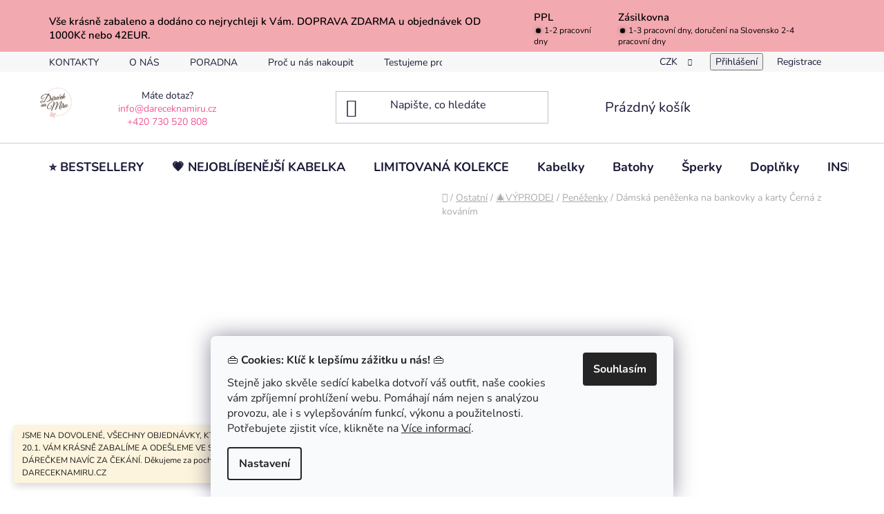

--- FILE ---
content_type: text/html; charset=utf-8
request_url: https://www.dareceknamiru.cz/damska-penezenka-na-bankovky-a-karty-cerna-z-kovanim/
body_size: 44934
content:
<!doctype html><html lang="cs" dir="ltr" class="header-background-light external-fonts-loaded"><head><meta charset="utf-8" /><meta name="viewport" content="width=device-width,initial-scale=1" /><title>Dámská peněženka na bankovky a karty Černá z kováním - DÁREČEK NA MÍRU</title><link rel="preconnect" href="https://cdn.myshoptet.com" /><link rel="dns-prefetch" href="https://cdn.myshoptet.com" /><link rel="preload" href="https://cdn.myshoptet.com/prj/dist/master/cms/libs/jquery/jquery-1.11.3.min.js" as="script" /><link href="https://cdn.myshoptet.com/prj/dist/master/cms/templates/frontend_templates/shared/css/font-face/nunito.css" rel="stylesheet"><link href="https://cdn.myshoptet.com/prj/dist/master/shop/dist/font-shoptet-13.css.3c47e30adfa2e9e2683b.css" rel="stylesheet"><script>
dataLayer = [];
dataLayer.push({'shoptet' : {
    "pageId": 1313,
    "pageType": "productDetail",
    "currency": "CZK",
    "currencyInfo": {
        "decimalSeparator": ",",
        "exchangeRate": 1,
        "priceDecimalPlaces": 2,
        "symbol": "K\u010d",
        "symbolLeft": 0,
        "thousandSeparator": " "
    },
    "language": "cs",
    "projectId": 574223,
    "product": {
        "id": 1548,
        "guid": "d790da68-87a0-11ee-b983-664bf65c3b8e",
        "hasVariants": false,
        "codes": [
            {
                "code": 4293,
                "quantity": "1",
                "stocks": [
                    {
                        "id": "ext",
                        "quantity": "1"
                    }
                ]
            }
        ],
        "code": "4293",
        "name": "D\u00e1msk\u00e1 pen\u011b\u017eenka na bankovky a karty \u010cern\u00e1 z kov\u00e1n\u00edm",
        "appendix": "",
        "weight": "0.5",
        "currentCategory": "Ostatn\u00ed | AKCE | Pen\u011b\u017eenky",
        "currentCategoryGuid": "4dd84e15-9602-11ef-bc96-d63610e3972e",
        "defaultCategory": "Ostatn\u00ed | AKCE | Pen\u011b\u017eenky",
        "defaultCategoryGuid": "4dd84e15-9602-11ef-bc96-d63610e3972e",
        "currency": "CZK",
        "priceWithVat": 149
    },
    "stocks": [
        {
            "id": "ext",
            "title": "Sklad",
            "isDeliveryPoint": 0,
            "visibleOnEshop": 1
        }
    ],
    "cartInfo": {
        "id": null,
        "freeShipping": false,
        "freeShippingFrom": 0,
        "leftToFreeGift": {
            "formattedPrice": "1 K\u010d",
            "priceLeft": 1
        },
        "freeGift": false,
        "leftToFreeShipping": {
            "priceLeft": 0,
            "dependOnRegion": 0,
            "formattedPrice": "0 K\u010d"
        },
        "discountCoupon": [],
        "getNoBillingShippingPrice": {
            "withoutVat": 0,
            "vat": 0,
            "withVat": 0
        },
        "cartItems": [],
        "taxMode": "ORDINARY"
    },
    "cart": [],
    "customer": {
        "priceRatio": 1,
        "priceListId": 1,
        "groupId": null,
        "registered": false,
        "mainAccount": false
    }
}});
dataLayer.push({'cookie_consent' : {
    "marketing": "denied",
    "analytics": "denied"
}});
document.addEventListener('DOMContentLoaded', function() {
    shoptet.consent.onAccept(function(agreements) {
        if (agreements.length == 0) {
            return;
        }
        dataLayer.push({
            'cookie_consent' : {
                'marketing' : (agreements.includes(shoptet.config.cookiesConsentOptPersonalisation)
                    ? 'granted' : 'denied'),
                'analytics': (agreements.includes(shoptet.config.cookiesConsentOptAnalytics)
                    ? 'granted' : 'denied')
            },
            'event': 'cookie_consent'
        });
    });
});
</script>

<!-- Google Tag Manager -->
<script>(function(w,d,s,l,i){w[l]=w[l]||[];w[l].push({'gtm.start':
new Date().getTime(),event:'gtm.js'});var f=d.getElementsByTagName(s)[0],
j=d.createElement(s),dl=l!='dataLayer'?'&l='+l:'';j.async=true;j.src=
'https://www.googletagmanager.com/gtm.js?id='+i+dl;f.parentNode.insertBefore(j,f);
})(window,document,'script','dataLayer','GTM-MZNW9HKP');</script>
<!-- End Google Tag Manager -->

<meta property="og:type" content="website"><meta property="og:site_name" content="dareceknamiru.cz"><meta property="og:url" content="https://www.dareceknamiru.cz/damska-penezenka-na-bankovky-a-karty-cerna-z-kovanim/"><meta property="og:title" content="Dámská peněženka na bankovky a karty Černá z kováním - DÁREČEK NA MÍRU"><meta name="author" content="DÁREČEK NA MÍRU"><meta name="web_author" content="Shoptet.cz"><meta name="dcterms.rightsHolder" content="www.dareceknamiru.cz"><meta name="robots" content="index,follow"><meta property="og:image" content="https://cdn.myshoptet.com/usr/www.dareceknamiru.cz/user/shop/big/1548_navrh-bez-nazvu--48.png?67bc95fd"><meta property="og:description" content="Dámská peněženka na bankovky a karty Černá z kováním. "><meta name="description" content="Dámská peněženka na bankovky a karty Černá z kováním. "><meta property="product:price:amount" content="149"><meta property="product:price:currency" content="CZK"><style>:root {--color-primary: #f15697;--color-primary-h: 335;--color-primary-s: 85%;--color-primary-l: 64%;--color-primary-hover: #eb3b84;--color-primary-hover-h: 335;--color-primary-hover-s: 81%;--color-primary-hover-l: 58%;--color-secondary: #eb3b84;--color-secondary-h: 335;--color-secondary-s: 81%;--color-secondary-l: 58%;--color-secondary-hover: #F3A9B0;--color-secondary-hover-h: 354;--color-secondary-hover-s: 76%;--color-secondary-hover-l: 81%;--color-tertiary: #006f9b;--color-tertiary-h: 197;--color-tertiary-s: 100%;--color-tertiary-l: 30%;--color-tertiary-hover: #00639c;--color-tertiary-hover-h: 202;--color-tertiary-hover-s: 100%;--color-tertiary-hover-l: 31%;--color-header-background: #ffffff;--template-font: "Nunito";--template-headings-font: "Nunito";--header-background-url: url("[data-uri]");--cookies-notice-background: #F8FAFB;--cookies-notice-color: #252525;--cookies-notice-button-hover: #27263f;--cookies-notice-link-hover: #3b3a5f;--templates-update-management-preview-mode-content: "Náhled aktualizací šablony je aktivní pro váš prohlížeč."}</style>
    
    <link href="https://cdn.myshoptet.com/prj/dist/master/shop/dist/main-13.less.96035efb4db1532b3cd7.css" rel="stylesheet" />
            <link href="https://cdn.myshoptet.com/prj/dist/master/shop/dist/mobile-header-v1-13.less.629f2f48911e67d0188c.css" rel="stylesheet" />
    
    <script>var shoptet = shoptet || {};</script>
    <script src="https://cdn.myshoptet.com/prj/dist/master/shop/dist/main-3g-header.js.05f199e7fd2450312de2.js"></script>
<!-- User include --><!-- api 427(81) html code header -->
<link rel="stylesheet" href="https://cdn.myshoptet.com/usr/api2.dklab.cz/user/documents/_doplnky/instagram/574223/6/574223_6.css" type="text/css" /><style>
        :root {
            --dklab-instagram-header-color: #000000;  
            --dklab-instagram-header-background: #DDDDDD;  
            --dklab-instagram-font-weight: 700;
            --dklab-instagram-font-size: 180%;
            --dklab-instagram-logoUrl: url(https://cdn.myshoptet.com/usr/api2.dklab.cz/user/documents/_doplnky/instagram/img/logo-duha.png); 
            --dklab-instagram-logo-size-width: 40px;
            --dklab-instagram-logo-size-height: 40px;                        
            --dklab-instagram-hover-content: 0;                        
            --dklab-instagram-padding: 0px;                        
            --dklab-instagram-border-color: #888888;
            
        }
        </style>
<!-- api 428(82) html code header -->
<link rel="stylesheet" href="https://cdn.myshoptet.com/usr/api2.dklab.cz/user/documents/_doplnky/oblibene/574223/7/574223_7.css" type="text/css" /><style>
        :root {
            --dklab-favourites-flag-color: #E91B7D;
            --dklab-favourites-flag-text-color: #FFFFFF;
            --dklab-favourites-add-text-color: #000000;            
            --dklab-favourites-remove-text-color: #E91B7D;            
            --dklab-favourites-add-text-detail-color: #000000;            
            --dklab-favourites-remove-text-detail-color: #E91B7D;            
            --dklab-favourites-header-icon-color: #E91B7D;            
            --dklab-favourites-counter-color: #E91B7D;            
        } </style>
<!-- api 831(471) html code header -->
<link rel="stylesheet" href="https://twistopay.liffstudio.com/css/custom.css">
<!-- api 1004(637) html code header -->
<script>
                /* Ellity */      
                /* Compatibility */
                     
      window.mehub = window.mehub || {};
      window.mehub.bonus = {
        businessId: 'e94e7dc7-d4ca-4a44-930e-56e5b43c6537',
        addonId: 'ac6123b3-d171-4dc1-990e-c508f21d7029'
      }
    
                /* Latest */
                           
      window.ellity = window.ellity || {};
      window.ellity.bonus = {
        businessId: 'e94e7dc7-d4ca-4a44-930e-56e5b43c6537',
        addonId: 'ac6123b3-d171-4dc1-990e-c508f21d7029'
      }
    
                /* Extensions */
                
                </script>
<!-- api 1517(1128) html code header -->
<!-- Shop The Look file location --><script src='https://api.klubus.cz/shoptet/addons/shop-the-look/data/574223/frontend/content-data.js?v=1768517109'></script>
<!-- api 608(256) html code header -->
<link rel="stylesheet" href="https://cdn.myshoptet.com/usr/api2.dklab.cz/user/documents/_doplnky/bannery/574223/3987/574223_3987.css" type="text/css" /><style>
        :root {
            --dklab-bannery-b-hp-padding: 10px;
            --dklab-bannery-b-hp-box-padding: 0px;
            --dklab-bannery-b-hp-big-screen: 33.333%;
            --dklab-bannery-b-hp-medium-screen: 33.333%;
            --dklab-bannery-b-hp-small-screen: 50%;
            --dklab-bannery-b-hp-tablet-screen: 50%;
            --dklab-bannery-b-hp-mobile-screen: 100%;

            --dklab-bannery-i-hp-icon-color: #000000;
            --dklab-bannery-i-hp-color: #000000;
            --dklab-bannery-i-hp-background: #FFFFFF;            
            
            --dklab-bannery-i-d-icon-color: #000000;
            --dklab-bannery-i-d-color: #000000;
            --dklab-bannery-i-d-background: #FFFFFF;


            --dklab-bannery-i-hp-w-big-screen: 4;
            --dklab-bannery-i-hp-w-medium-screen: 4;
            --dklab-bannery-i-hp-w-small-screen: 4;
            --dklab-bannery-i-hp-w-tablet-screen: 4;
            --dklab-bannery-i-hp-w-mobile-screen: 2;
            
            --dklab-bannery-i-d-w-big-screen: 4;
            --dklab-bannery-i-d-w-medium-screen: 4;
            --dklab-bannery-i-d-w-small-screen: 4;
            --dklab-bannery-i-d-w-tablet-screen: 4;
            --dklab-bannery-i-d-w-mobile-screen: 2;

        }</style>
<!-- api 1501(1113) html code header -->
<link rel="stylesheet" href="https://cdn.myshoptet.com/usr/api2.dklab.cz/user/documents/_doplnky/filtry/574223/23/574223_23.css" type="text/css" /><style>:root { 
            --dklab-filters-active-color: #EB3B84; 
            --dklab-filters-active-foreground-color: #FFFFFF; 
            --dklab-filters-slider-color: #EB3B84; 
            --dklab-filters-show-filter-foreground-color: #FFFFFF; 
            --dklab-filters-show-filter-background-color: #EB3B84; 
            --dklab-filters-show-filter-edges-size: 10px 25px;
            --dklab-filters-show-filter-align: center;
            --dklab-filters-show-filter-align-desktop: center;
        } 
                .filter-section form.dkLab-parameter fieldset div.div--collapsable:nth-child(+n+15),
                .filter-section form.dkLab-parameter-special fieldset div.div--collapsable:nth-child(+n+15) {
                    display: none;
                } 
                .filter-section form.dkLab-parameter.dkLab-parameter--show fieldset div.div--collapsable:nth-child(+n+15),
                .filter-section form.dkLab-parameter-special.dkLab-parameter-special--show fieldset div.div--collapsable:nth-child(+n+15) {
                    display: block;
                }</style>
<!-- service 427(81) html code header -->
<link rel="stylesheet" href="https://cdn.myshoptet.com/usr/api2.dklab.cz/user/documents/_doplnky/instagram/font/instagramplus.css" type="text/css" />

<!-- service 409(63) html code header -->
<style>
#filters h4{cursor:pointer;}[class~=slider-wrapper],[class~=filter-section]{padding-left:0;}#filters h4{padding-left:13.5pt;}[class~=filter-section],[class~=slider-wrapper]{padding-bottom:0 !important;}#filters h4:before{position:absolute;}#filters h4:before{left:0;}[class~=filter-section],[class~=slider-wrapper]{padding-right:0;}#filters h4{padding-bottom:9pt;}#filters h4{padding-right:13.5pt;}#filters > .slider-wrapper,[class~=slider-wrapper] > div,.filter-sections form,[class~=slider-wrapper][class~=filter-section] > div,.razeni > form{display:none;}#filters h4:before,#filters .otevreny h4:before{content:"\e911";}#filters h4{padding-top:9pt;}[class~=filter-section],[class~=slider-wrapper]{padding-top:0 !important;}[class~=filter-section]{border-top-width:0 !important;}[class~=filter-section]{border-top-style:none !important;}[class~=filter-section]{border-top-color:currentColor !important;}#filters .otevreny h4:before,#filters h4:before{font-family:shoptet;}#filters h4{position:relative;}#filters h4{margin-left:0 !important;}[class~=filter-section]{border-image:none !important;}#filters h4{margin-bottom:0 !important;}#filters h4{margin-right:0 !important;}#filters h4{margin-top:0 !important;}#filters h4{border-top-width:.0625pc;}#filters h4{border-top-style:solid;}#filters h4{border-top-color:#e0e0e0;}[class~=slider-wrapper]{max-width:none;}[class~=otevreny] form,.slider-wrapper.otevreny > div,[class~=slider-wrapper][class~=otevreny] > div,.otevreny form{display:block;}#filters h4{border-image:none;}[class~=param-filter-top]{margin-bottom:.9375pc;}[class~=otevreny] form{margin-bottom:15pt;}[class~=slider-wrapper]{color:inherit;}#filters .otevreny h4:before{-webkit-transform:rotate(180deg);}[class~=slider-wrapper],#filters h4:before{background:none;}#filters h4:before{-webkit-transform:rotate(90deg);}#filters h4:before{-moz-transform:rotate(90deg);}[class~=param-filter-top] form{display:block !important;}#filters h4:before{-o-transform:rotate(90deg);}#filters h4:before{-ms-transform:rotate(90deg);}#filters h4:before{transform:rotate(90deg);}#filters h4:before{font-size:.104166667in;}#filters .otevreny h4:before{-moz-transform:rotate(180deg);}#filters .otevreny h4:before{-o-transform:rotate(180deg);}#filters h4:before{top:36%;}#filters .otevreny h4:before{-ms-transform:rotate(180deg);}#filters h4:before{height:auto;}#filters h4:before{width:auto;}#filters .otevreny h4:before{transform:rotate(180deg);}
@media screen and (max-width: 767px) {
.param-filter-top{padding-top: 15px;}
}
#content .filters-wrapper > div:first-of-type, #footer .filters-wrapper > div:first-of-type {text-align: left;}
.template-11.one-column-body .content .filter-sections{padding-top: 15px; padding-bottom: 15px;}
</style>
<!-- service 450(104) html code header -->
<link href="https://cdn.myshoptet.com/usr/252557.myshoptet.com/user/documents/news-box-plus/Disco.css?v12" rel="stylesheet" />
<!-- service 608(256) html code header -->
<link rel="stylesheet" href="https://cdn.myshoptet.com/usr/api.dklab.cz/user/documents/fontawesome/css/all.css?v=1.02" type="text/css" />
<!-- service 619(267) html code header -->
<link href="https://cdn.myshoptet.com/usr/fvstudio.myshoptet.com/user/documents/addons/cartupsell.min.css?24.11.1" rel="stylesheet">
<!-- service 417(71) html code header -->
<style>
@media screen and (max-width: 767px) {
body.sticky-mobile:not(.paxio-merkur):not(.venus) .dropdown {display: none !important;}
body.sticky-mobile:not(.paxio-merkur):not(.venus) .languagesMenu{right: 98px; position: absolute;}
body.sticky-mobile:not(.paxio-merkur):not(.venus) .languagesMenu .caret{display: none !important;}
body.sticky-mobile:not(.paxio-merkur):not(.venus) .languagesMenu.open .languagesMenu__content {display: block;right: 0;left: auto;}
.template-12 #header .site-name {max-width: 40% !important;}
}
@media screen and (-ms-high-contrast: active), (-ms-high-contrast: none) {
.template-12 #header {position: fixed; width: 100%;}
.template-12 #content-wrapper.content-wrapper{padding-top: 80px;}
}
.sticky-mobile #header-image{display: none;}
@media screen and (max-width: 640px) {
.template-04.sticky-mobile #header-cart{position: fixed;top: 3px;right: 92px;}
.template-04.sticky-mobile #header-cart::before {font-size: 32px;}
.template-04.sticky-mobile #header-cart strong{display: none;}
}
@media screen and (min-width: 641px) {
.dklabGarnet #main-wrapper {overflow: visible !important;}
}
.dklabGarnet.sticky-mobile #logo img {top: 0 !important;}
@media screen and (min-width: 768px){
.top-navigation-bar .site-name {display: none;}
}
/*NOVÁ VERZE MOBILNÍ HLAVIČKY*/
@media screen and (max-width: 767px){
.scrolled-down body:not(.ordering-process):not(.search-window-visible) .top-navigation-bar {transform: none !important;}
.scrolled-down body:not(.ordering-process):not(.search-window-visible) #header .site-name {transform: none !important;}
.scrolled-down body:not(.ordering-process):not(.search-window-visible) #header .cart-count {transform: none !important;}
.scrolled-down #header {transform: none !important;}

body.template-11.mobile-header-version-1:not(.paxio-merkur):not(.venus) .top-navigation-bar .site-name{display: none !important;}
body.template-11.mobile-header-version-1:not(.paxio-merkur):not(.venus) #header .cart-count {top: -39px !important;position: absolute !important;}
.template-11.sticky-mobile.mobile-header-version-1 .responsive-tools > a[data-target="search"] {visibility: visible;}
.template-12.mobile-header-version-1 #header{position: fixed !important;}
.template-09.mobile-header-version-1.sticky-mobile .top-nav .subnav-left {visibility: visible;}
}

/*Disco*/
@media screen and (min-width: 768px){
.template-13:not(.jupiter) #header, .template-14 #header{position: sticky;top: 0;z-index: 8;}
.template-14.search-window-visible #header{z-index: 9999;}
body.navigation-hovered::before {z-index: 7;}
/*
.template-13 .top-navigation-bar{z-index: 10000;}
.template-13 .popup-widget {z-index: 10001;}
*/
.scrolled .template-13 #header, .scrolled .template-14 #header{box-shadow: 0 2px 10px rgba(0,0,0,0.1);}
.search-focused::before{z-index: 8;}
.top-navigation-bar{z-index: 9;position: relative;}
.paxio-merkur.top-navigation-menu-visible #header .search-form .form-control {z-index: 1;}
.paxio-merkur.top-navigation-menu-visible .search-form::before {z-index: 1;}
.scrolled .popup-widget.cart-widget {position: fixed;top: 68px !important;}

/* MERKUR */
.paxio-merkur.sticky-mobile.template-11 #oblibeneBtn{line-height: 70px !important;}
}


/* VENUS */
@media screen and (min-width: 768px){
.venus.sticky-mobile:not(.ordering-process) #header {position: fixed !important;width: 100%;transform: none !important;translate: none !important;box-shadow: 0 2px 10px rgba(0,0,0,0.1);visibility: visible !important;opacity: 1 !important;}
.venus.sticky-mobile:not(.ordering-process) .overall-wrapper{padding-top: 160px;}
.venus.sticky-mobile.type-index:not(.ordering-process) .overall-wrapper{padding-top: 85px;}
.venus.sticky-mobile:not(.ordering-process) #content-wrapper.content-wrapper {padding-top: 0 !important;}
}
@media screen and (max-width: 767px){
.template-14 .top-navigation-bar > .site-name{display: none !important;}
.template-14 #header .header-top .header-top-wrapper .site-name{margin: 0;}
}
/* JUPITER */
@media screen and (max-width: 767px){
.scrolled-down body.jupiter:not(.ordering-process):not(.search-window-visible) #header .site-name {-webkit-transform: translateX(-50%) !important;transform: translateX(-50%) !important;}
}
@media screen and (min-width: 768px){
.jupiter.sticky-header #header::after{display: none;}
.jupiter.sticky-header #header{position: fixed; top: 0; width: 100%;z-index: 99;}
.jupiter.sticky-header.ordering-process #header{position: relative;}
.jupiter.sticky-header .overall-wrapper{padding-top: 182px;}
.jupiter.sticky-header.ordering-process .overall-wrapper{padding-top: 0;}
.jupiter.sticky-header #header .header-top {height: 80px;}
}
</style>
<!-- service 659(306) html code header -->
<link rel="stylesheet" type="text/css" href="https://cdn.myshoptet.com/usr/fvstudio.myshoptet.com/user/documents/showmore/fv-studio-app-showmore.css?v=21.10.1">

<!-- service 731(376) html code header -->
<link rel="preconnect" href="https://image.pobo.cz/" crossorigin>
<link rel="stylesheet" href="https://image.pobo.cz/assets/fix-header.css?v=10" media="print" onload="this.media='all'">
<script src="https://image.pobo.cz/assets/fix-header.js"></script>


<!-- service 831(471) html code header -->
<script src="https://cdn.lr-in.com/LogRocket.min.js" crossorigin="anonymous"></script>
<!-- service 1004(637) html code header -->
<script src="https://mehub-framework.web.app/main.bundle.js?v=1"></script>
<!-- service 1228(847) html code header -->
<link 
rel="stylesheet" 
href="https://cdn.myshoptet.com/usr/dmartini.myshoptet.com/user/documents/upload/dmartini/shop_rating/shop_rating.min.css?140"
data-author="Dominik Martini" 
data-author-web="dmartini.cz">
<!-- service 425(79) html code header -->
<style>
.hodnoceni:before{content: "Jak o nás mluví zákazníci";}
.hodnoceni.svk:before{content: "Ako o nás hovoria zákazníci";}
.hodnoceni.hun:before{content: "Mit mondanak rólunk a felhasználók";}
.hodnoceni.pl:before{content: "Co mówią o nas klienci";}
.hodnoceni.eng:before{content: "Customer reviews";}
.hodnoceni.de:before{content: "Was unsere Kunden über uns denken";}
.hodnoceni.ro:before{content: "Ce spun clienții despre noi";}
.hodnoceni{margin: 20px auto;}
body:not(.paxio-merkur):not(.venus):not(.jupiter) .hodnoceni .vote-wrap {border: 0 !important;width: 24.5%;flex-basis: 25%;padding: 10px 20px !important;display: inline-block;margin: 0;vertical-align: top;}
.multiple-columns-body #content .hodnoceni .vote-wrap {width: 49%;flex-basis: 50%;}
.hodnoceni .votes-wrap {display: block; border: 1px solid #f7f7f7;margin: 0;width: 100%;max-width: none;padding: 10px 0; background: #fff;}
.hodnoceni .vote-wrap:nth-child(n+5){display: none !important;}
.hodnoceni:before{display: block;font-size: 18px;padding: 10px 20px;background: #fcfcfc;}
.sidebar .hodnoceni .vote-pic, .sidebar .hodnoceni .vote-initials{display: block;}
.sidebar .hodnoceni .vote-wrap, #column-l #column-l-in .hodnoceni .vote-wrap {width: 100% !important; display: block;}
.hodnoceni > a{display: block;text-align: right;padding-top: 6px;}
.hodnoceni > a:after{content: "››";display: inline-block;margin-left: 2px;}
.sidebar .hodnoceni:before, #column-l #column-l-in .hodnoceni:before {background: none !important; padding-left: 0 !important;}
.template-10 .hodnoceni{max-width: 952px !important;}
.page-detail .hodnoceni > a{font-size: 14px;}
.page-detail .hodnoceni{margin-bottom: 30px;}
@media screen and (min-width: 992px) and (max-width: 1199px) {
.hodnoceni .vote-rating{display: block;}
.hodnoceni .vote-time{display: block;margin-top: 3px;}
.hodnoceni .vote-delimeter{display: none;}
}
@media screen and (max-width: 991px) {
body:not(.paxio-merkur):not(.venus):not(.jupiter) .hodnoceni .vote-wrap {width: 49%;flex-basis: 50%;}
.multiple-columns-body #content .hodnoceni .vote-wrap {width: 99%;flex-basis: 100%;}
}
@media screen and (max-width: 767px) {
body:not(.paxio-merkur):not(.venus):not(.jupiter) .hodnoceni .vote-wrap {width: 99%;flex-basis: 100%;}
}
.home #main-product .hodnoceni{margin: 0 0 60px 0;}
.hodnoceni .votes-wrap.admin-response{display: none !important;}
.hodnoceni .vote-pic {width: 100px;}
.hodnoceni .vote-delimeter{display: none;}
.hodnoceni .vote-rating{display: block;}
.hodnoceni .vote-time {display: block;margin-top: 5px;}
@media screen and (min-width: 768px){
.template-12 .hodnoceni{max-width: 747px; margin-left: auto; margin-right: auto;}
}
@media screen and (min-width: 992px){
.template-12 .hodnoceni{max-width: 972px;}
}
@media screen and (min-width: 1200px){
.template-12 .hodnoceni{max-width: 1418px;}
}
.template-14 .hodnoceni .vote-initials{margin: 0 auto;}
.vote-pic img::before {display: none;}
.hodnoceni + .hodnoceni {display: none;}
</style>
<!-- service 428(82) html code header -->
<style>
@font-face {
    font-family: 'oblibene';
    src:  url('https://cdn.myshoptet.com/usr/api2.dklab.cz/user/documents/_doplnky/oblibene/font/oblibene.eot?v1');
    src:  url('https://cdn.myshoptet.com/usr/api2.dklab.cz/user/documents/_doplnky/oblibene/font/oblibene.eot?v1#iefix') format('embedded-opentype'),
    url('https://cdn.myshoptet.com/usr/api2.dklab.cz/user/documents/_doplnky/oblibene/font/oblibene.ttf?v1') format('truetype'),
    url('https://cdn.myshoptet.com/usr/api2.dklab.cz/user/documents/_doplnky/oblibene/font/oblibene.woff?v1') format('woff'),
    url('https://cdn.myshoptet.com/usr/api2.dklab.cz/user/documents/_doplnky/oblibene/font/oblibene.svg?v1') format('svg');
    font-weight: normal;
    font-style: normal;
}
</style>
<script>
var dklabFavIndividual;
</script>
<!-- service 654(301) html code header -->
<!-- Prefetch Pobo Page Builder CDN  -->
<link rel="dns-prefetch" href="https://image.pobo.cz">
<link href="https://cdnjs.cloudflare.com/ajax/libs/lightgallery/2.7.2/css/lightgallery.min.css" rel="stylesheet">
<link href="https://cdnjs.cloudflare.com/ajax/libs/lightgallery/2.7.2/css/lg-thumbnail.min.css" rel="stylesheet">


<!-- © Pobo Page Builder  -->
<script>
 	  window.addEventListener("DOMContentLoaded", function () {
		  var po = document.createElement("script");
		  po.type = "text/javascript";
		  po.async = true;
		  po.dataset.url = "https://www.pobo.cz";
			po.dataset.cdn = "https://image.pobo.space";
      po.dataset.tier = "standard";
      po.fetchpriority = "high";
      po.dataset.key = btoa(window.location.host);
		  po.id = "pobo-asset-url";
      po.platform = "shoptet";
      po.synergy = false;
		  po.src = "https://image.pobo.space/assets/editor.js?v=13";

		  var s = document.getElementsByTagName("script")[0];
		  s.parentNode.insertBefore(po, s);
	  });
</script>





<!-- service 1472(1086) html code header -->
<link rel="stylesheet" href="https://cdn.myshoptet.com/usr/apollo.jakubtursky.sk/user/documents/assets/sipky/main.css?v=19">
<!-- service 1517(1128) html code header -->
<link rel="stylesheet" href="https://cdn.myshoptet.com/addons/janklubus/shoptet-shop-the-look-frontend/styles.header.min.css?3dab94f698d04dd6c54f27e213cd1ae626ead247">
<!-- service 1540(1150) html code header -->
<link rel="stylesheet" href="https://cdn.myshoptet.com/usr/apollo.jakubtursky.sk/user/documents/assets/tlacitka/main.css?v=36">
<!-- service 1658(1243) html code header -->
<!-- applypark Doplněk Shoptet - Doby doručení v horní liště -->
<link href="https://applypark.myshoptet.com/user/documents/upload/cdn-applypark/doby-doruceni.css" rel="stylesheet">
<style>
@media (min-width:767px) {
.overall-wrapper {margin-top:68px;}
}
@media (max-width:767px) {
#header {margin-top:45px;}
.overall-wrapper {margin-top:69px;}

}
</style>

<!-- service 1673(1258) html code header -->
<link 
rel="stylesheet" 
href="https://cdn.myshoptet.com/usr/dmartini.myshoptet.com/user/documents/upload/dmartini/product_rating/product_rating.min.css?90"
data-author="Dominik Martini" 
data-author-web="dmartini.cz">
<!-- service 1693(1277) html code header -->
<link rel="stylesheet" href="https://cdn.myshoptet.com/usr/apollo.jakubtursky.sk/user/documents/assets/banner-klik/main.css?v=13">
<!-- service 1695(1279) html code header -->
<link rel="stylesheet" href="https://cdn.myshoptet.com/usr/apollo.jakubtursky.sk/user/documents/assets/banner-kontakt/main.css?v=15">
<!-- service 1845(1410) html code header -->
<link rel="stylesheet" href="https://cdn.myshoptet.com/addons/jakubtursky/shoptet-header-info-bar-git/styles.header.min.css?f60db840acbc11eee00807551e091b8d8d11507b">
<!-- service 1908(1473) html code header -->
<script type="text/javascript">
    var eshop = {
        'host': 'www.dareceknamiru.cz',
        'projectId': 574223,
        'template': 'Disco',
        'lang': 'cs',
    };
</script>

<link href="https://cdn.myshoptet.com/usr/honzabartos.myshoptet.com/user/documents/style.css?v=292" rel="stylesheet"/>
<script src="https://cdn.myshoptet.com/usr/honzabartos.myshoptet.com/user/documents/script.js?v=298" type="text/javascript"></script>

<style>
.up-callout {
    background-color: rgba(33, 150, 243, 0.1); /* Soft info blue with transparency */
    border: 1px solid rgba(33, 150, 243, 0.3); /* Subtle blue border */
    border-radius: 8px; /* Rounded corners */
    padding: 15px 20px; /* Comfortable padding */
    box-shadow: 0 2px 5px rgba(0, 0, 0, 0.1); /* Subtle shadow for depth */
    max-width: 600px; /* Optional: Limits width for readability */
    margin: 20px auto; /* Centers the box with some spacing */
}

.up-callout p {
    margin: 0; /* Removes default paragraph margin */
    color: #333; /* Dark text for contrast */
    font-size: 16px; /* Readable font size */
    line-height: 1.5; /* Improves readability */
}
</style>
<!-- project html code header -->
<link rel="stylesheet" href="/user/documents/upload/dmartini/dareceknamiru.min.css?10">
<link rel="stylesheet" href="/user/documents/assets/css/style.css?v=1">
<style>
@media (min-width: 768px) {
 .aside-indented .breadcrumbs, .aside-indented .category-top {
    max-width: unset;
  }
}
.shipping-billing-table .tooltip-text {
 font-size: smaller;
 color: #1a1937;
 line-height: 1.5;
}
.mobile .mjs-product-call-in {
display: none;
}
.custom-product-buttons .p-detail-inner .p-to-cart-block .btn.add-to-cart-button.has-custom-bg {
 background-color: #2ecc71 !important;
 border-color: #2ecc71 !important;
}
.custom-product-buttons .p-detail-inner .p-to-cart-block .btn.add-to-cart-button.has-custom-bg:hover {
 background-color: #ffffff !important;
 border-color: #2ecc71 !important;
 color: #2ecc71 !important;
}
.plugin-fixed-header__basket .btn-conversion {
  background: #2ecc71 !important;
  border-color: #2ecc71 !important;
  color: #fff !important
}
</style>


<!-- Google tag (gtag.js) -->
<script async src="https://www.googletagmanager.com/gtag/js?id=AW-16895616383"></script>
<script>
  window.dataLayer = window.dataLayer || [];
  function gtag(){dataLayer.push(arguments);}
  gtag('js', new Date());

  gtag('config', 'AW-16895616383');
</script>
<!-- Google Tag Manager -->
<script>(function(w,d,s,l,i){w[l]=w[l]||[];w[l].push({'gtm.start':
new Date().getTime(),event:'gtm.js'});var f=d.getElementsByTagName(s)[0],
j=d.createElement(s),dl=l!='dataLayer'?'&l='+l:'';j.async=true;j.src=
'https://www.googletagmanager.com/gtm.js?id='+i+dl;f.parentNode.insertBefore(j,f);
})(window,document,'script','dataLayer','GTM-MZNW9HKP');</script>
<!-- End Google Tag Manager -->

<!-- Google tag (gtag.js) -->
<script async src="https://www.googletagmanager.com/gtag/js?id=GT-MKBGFB38"></script>
<script>
  window.dataLayer = window.dataLayer || [];
  function gtag(){dataLayer.push(arguments);}
  gtag('js', new Date());

  gtag('config', 'GT-MKBGFB38');
</script>

<script type="text/javascript">
    (function(c,l,a,r,i,t,y){
        c[a]=c[a]||function(){(c[a].q=c[a].q||[]).push(arguments)};
        t=l.createElement(r);t.async=1;t.src="https://www.clarity.ms/tag/"+i;
        y=l.getElementsByTagName(r)[0];y.parentNode.insertBefore(t,y);
    })(window, document, "clarity", "script", "qmni3r0lxv");
</script>
<!-- Event snippet for NÁKUP conversion page -->
<script>
  gtag('event', 'conversion', {
      'send_to': 'AW-16895616383/R1LJCNuYp6kaEP_Kuvg-',
      'value': 1.0,
      'currency': 'CZK',
      'transaction_id': ''
  });
</script>












<style>:root {
/* Nastavenie štýlov, farieb*/

--header-info-bar-BG: #eb3b84;


--header-info-bar-BG-hover: var(--color-secondary-hover);


--header-info-bar-text-color: #ffffff;


--header-info-bar-icon-color: var(--header-info-bar-text-color);


--header-info-bar-btn-BG: #ffffff;


--header-info-bar-btn-BG-hover: #ffffff;


--header-info-bar-btn-text-color: #000000;


--header-info-bar-btn-text-color-hover: #000000;
}</style>

<meta name="p:domain_verify" content="61075a23fa0d11a5d7a343fb93478cb3"/>









<!-- /User include --><link rel="shortcut icon" href="/favicon.ico" type="image/x-icon" /><link rel="canonical" href="https://www.dareceknamiru.cz/damska-penezenka-na-bankovky-a-karty-cerna-z-kovanim/" /><script>!function(){var t={9196:function(){!function(){var t=/\[object (Boolean|Number|String|Function|Array|Date|RegExp)\]/;function r(r){return null==r?String(r):(r=t.exec(Object.prototype.toString.call(Object(r))))?r[1].toLowerCase():"object"}function n(t,r){return Object.prototype.hasOwnProperty.call(Object(t),r)}function e(t){if(!t||"object"!=r(t)||t.nodeType||t==t.window)return!1;try{if(t.constructor&&!n(t,"constructor")&&!n(t.constructor.prototype,"isPrototypeOf"))return!1}catch(t){return!1}for(var e in t);return void 0===e||n(t,e)}function o(t,r,n){this.b=t,this.f=r||function(){},this.d=!1,this.a={},this.c=[],this.e=function(t){return{set:function(r,n){u(c(r,n),t.a)},get:function(r){return t.get(r)}}}(this),i(this,t,!n);var e=t.push,o=this;t.push=function(){var r=[].slice.call(arguments,0),n=e.apply(t,r);return i(o,r),n}}function i(t,n,o){for(t.c.push.apply(t.c,n);!1===t.d&&0<t.c.length;){if("array"==r(n=t.c.shift()))t:{var i=n,a=t.a;if("string"==r(i[0])){for(var f=i[0].split("."),s=f.pop(),p=(i=i.slice(1),0);p<f.length;p++){if(void 0===a[f[p]])break t;a=a[f[p]]}try{a[s].apply(a,i)}catch(t){}}}else if("function"==typeof n)try{n.call(t.e)}catch(t){}else{if(!e(n))continue;for(var l in n)u(c(l,n[l]),t.a)}o||(t.d=!0,t.f(t.a,n),t.d=!1)}}function c(t,r){for(var n={},e=n,o=t.split("."),i=0;i<o.length-1;i++)e=e[o[i]]={};return e[o[o.length-1]]=r,n}function u(t,o){for(var i in t)if(n(t,i)){var c=t[i];"array"==r(c)?("array"==r(o[i])||(o[i]=[]),u(c,o[i])):e(c)?(e(o[i])||(o[i]={}),u(c,o[i])):o[i]=c}}window.DataLayerHelper=o,o.prototype.get=function(t){var r=this.a;t=t.split(".");for(var n=0;n<t.length;n++){if(void 0===r[t[n]])return;r=r[t[n]]}return r},o.prototype.flatten=function(){this.b.splice(0,this.b.length),this.b[0]={},u(this.a,this.b[0])}}()}},r={};function n(e){var o=r[e];if(void 0!==o)return o.exports;var i=r[e]={exports:{}};return t[e](i,i.exports,n),i.exports}n.n=function(t){var r=t&&t.__esModule?function(){return t.default}:function(){return t};return n.d(r,{a:r}),r},n.d=function(t,r){for(var e in r)n.o(r,e)&&!n.o(t,e)&&Object.defineProperty(t,e,{enumerable:!0,get:r[e]})},n.o=function(t,r){return Object.prototype.hasOwnProperty.call(t,r)},function(){"use strict";n(9196)}()}();</script>    <!-- Global site tag (gtag.js) - Google Analytics -->
    <script async src="https://www.googletagmanager.com/gtag/js?id=16698720636"></script>
    <script>
        
        window.dataLayer = window.dataLayer || [];
        function gtag(){dataLayer.push(arguments);}
        

                    console.debug('default consent data');

            gtag('consent', 'default', {"ad_storage":"denied","analytics_storage":"denied","ad_user_data":"denied","ad_personalization":"denied","wait_for_update":500});
            dataLayer.push({
                'event': 'default_consent'
            });
        
        gtag('js', new Date());

        
                gtag('config', 'G-VBK0DBW1LT', {"groups":"GA4","send_page_view":false,"content_group":"productDetail","currency":"CZK","page_language":"cs"});
        
                gtag('config', 'AW-16895616383', {"allow_enhanced_conversions":true});
        
                gtag('config', 'AW-16698720636', {"allow_enhanced_conversions":true});
        
        
        
        
                    gtag('event', 'page_view', {"send_to":"GA4","page_language":"cs","content_group":"productDetail","currency":"CZK"});
        
                gtag('set', 'currency', 'CZK');

        gtag('event', 'view_item', {
            "send_to": "UA",
            "items": [
                {
                    "id": "4293",
                    "name": "D\u00e1msk\u00e1 pen\u011b\u017eenka na bankovky a karty \u010cern\u00e1 z kov\u00e1n\u00edm",
                    "category": "Ostatn\u00ed \/ AKCE \/ Pen\u011b\u017eenky",
                                                            "price": 123.14
                }
            ]
        });
        
        
        
        
        
                    gtag('event', 'view_item', {"send_to":"GA4","page_language":"cs","content_group":"productDetail","value":123.14,"currency":"CZK","items":[{"item_id":"4293","item_name":"D\u00e1msk\u00e1 pen\u011b\u017eenka na bankovky a karty \u010cern\u00e1 z kov\u00e1n\u00edm","item_category":"Ostatn\u00ed","item_category2":"AKCE","item_category3":"Pen\u011b\u017eenky","price":123.14,"quantity":1,"index":0}]});
        
        
        
        
        
        
        
        document.addEventListener('DOMContentLoaded', function() {
            if (typeof shoptet.tracking !== 'undefined') {
                for (var id in shoptet.tracking.bannersList) {
                    gtag('event', 'view_promotion', {
                        "send_to": "UA",
                        "promotions": [
                            {
                                "id": shoptet.tracking.bannersList[id].id,
                                "name": shoptet.tracking.bannersList[id].name,
                                "position": shoptet.tracking.bannersList[id].position
                            }
                        ]
                    });
                }
            }

            shoptet.consent.onAccept(function(agreements) {
                if (agreements.length !== 0) {
                    console.debug('gtag consent accept');
                    var gtagConsentPayload =  {
                        'ad_storage': agreements.includes(shoptet.config.cookiesConsentOptPersonalisation)
                            ? 'granted' : 'denied',
                        'analytics_storage': agreements.includes(shoptet.config.cookiesConsentOptAnalytics)
                            ? 'granted' : 'denied',
                                                                                                'ad_user_data': agreements.includes(shoptet.config.cookiesConsentOptPersonalisation)
                            ? 'granted' : 'denied',
                        'ad_personalization': agreements.includes(shoptet.config.cookiesConsentOptPersonalisation)
                            ? 'granted' : 'denied',
                        };
                    console.debug('update consent data', gtagConsentPayload);
                    gtag('consent', 'update', gtagConsentPayload);
                    dataLayer.push(
                        { 'event': 'update_consent' }
                    );
                }
            });
        });
    </script>
<script>
    (function(t, r, a, c, k, i, n, g) { t['ROIDataObject'] = k;
    t[k]=t[k]||function(){ (t[k].q=t[k].q||[]).push(arguments) },t[k].c=i;n=r.createElement(a),
    g=r.getElementsByTagName(a)[0];n.async=1;n.src=c;g.parentNode.insertBefore(n,g)
    })(window, document, 'script', '//www.heureka.cz/ocm/sdk.js?source=shoptet&version=2&page=product_detail', 'heureka', 'cz');

    heureka('set_user_consent', 0);
</script>
</head><body class="desktop id-1313 in-penezenky-2 template-13 type-product type-detail one-column-body columns-mobile-2 columns-3 smart-labels-active ums_forms_redesign--off ums_a11y_category_page--on ums_discussion_rating_forms--off ums_flags_display_unification--on ums_a11y_login--on mobile-header-version-1"><noscript>
    <style>
        #header {
            padding-top: 0;
            position: relative !important;
            top: 0;
        }
        .header-navigation {
            position: relative !important;
        }
        .overall-wrapper {
            margin: 0 !important;
        }
        body:not(.ready) {
            visibility: visible !important;
        }
    </style>
    <div class="no-javascript">
        <div class="no-javascript__title">Musíte změnit nastavení vašeho prohlížeče</div>
        <div class="no-javascript__text">Podívejte se na: <a href="https://www.google.com/support/bin/answer.py?answer=23852">Jak povolit JavaScript ve vašem prohlížeči</a>.</div>
        <div class="no-javascript__text">Pokud používáte software na blokování reklam, může být nutné povolit JavaScript z této stránky.</div>
        <div class="no-javascript__text">Děkujeme.</div>
    </div>
</noscript>

        <div id="fb-root"></div>
        <script>
            window.fbAsyncInit = function() {
                FB.init({
//                    appId            : 'your-app-id',
                    autoLogAppEvents : true,
                    xfbml            : true,
                    version          : 'v19.0'
                });
            };
        </script>
        <script async defer crossorigin="anonymous" src="https://connect.facebook.net/cs_CZ/sdk.js"></script>
<!-- Google Tag Manager (noscript) -->
<noscript><iframe src="https://www.googletagmanager.com/ns.html?id=GTM-MZNW9HKP"
height="0" width="0" style="display:none;visibility:hidden"></iframe></noscript>
<!-- End Google Tag Manager (noscript) -->

    <div class="siteCookies siteCookies--bottom siteCookies--light js-siteCookies" role="dialog" data-testid="cookiesPopup" data-nosnippet>
        <div class="siteCookies__form">
            <div class="siteCookies__content">
                <div class="siteCookies__text">
                    <p><span>👜 <strong>Cookies: Klíč k lepšímu zážitku u nás!</strong> 👜</span></p>
<p><span>Stejně jako skvěle sedící kabelka dotvoří váš outfit, naše cookies vám zpříjemní prohlížení webu. Pomáhají nám nejen s analýzou provozu, ale i s vylepšováním funkcí, výkonu a použitelnosti. Potřebujete zjistit více, klikněte na <a href="/podminky-ochrany-osobnich-udaju/">Více informací</a>.</span></p>
                </div>
                <p class="siteCookies__links">
                    <button class="siteCookies__link js-cookies-settings" aria-label="Nastavení cookies" data-testid="cookiesSettings">Nastavení</button>
                </p>
            </div>
            <div class="siteCookies__buttonWrap">
                                <button class="siteCookies__button js-cookiesConsentSubmit" value="all" aria-label="Přijmout cookies" data-testid="buttonCookiesAccept">Souhlasím</button>
            </div>
        </div>
        <script>
            document.addEventListener("DOMContentLoaded", () => {
                const siteCookies = document.querySelector('.js-siteCookies');
                document.addEventListener("scroll", shoptet.common.throttle(() => {
                    const st = document.documentElement.scrollTop;
                    if (st > 1) {
                        siteCookies.classList.add('siteCookies--scrolled');
                    } else {
                        siteCookies.classList.remove('siteCookies--scrolled');
                    }
                }, 100));
            });
        </script>
    </div>
<a href="#content" class="skip-link sr-only">Přejít na obsah</a><div class="overall-wrapper"><div class="site-msg information"><div class="container"><div class="text">JSME NA DOVOLENÉ, VŠECHNY OBJEDNÁVKY, KTERÉ UDĚLÁTE DO ÚTERÝ 20.1. VÁM KRÁSNĚ ZABALÍME A ODEŠLEME VE STŘEDU 21.1. I S MALÝM DÁREČKEM NAVÍC ZA ČEKÁNÍ. Děkujeme za pochopení Petra, DARECEKNAMIRU.CZ</div><div class="close js-close-information-msg"></div></div></div><div class="user-action"><div class="container">
    <div class="user-action-in">
                    <div id="login" class="user-action-login popup-widget login-widget" role="dialog" aria-labelledby="loginHeading">
        <div class="popup-widget-inner">
                            <h2 id="loginHeading">Přihlášení k vašemu účtu</h2><div id="customerLogin"><form action="/action/Customer/Login/" method="post" id="formLoginIncluded" class="csrf-enabled formLogin" data-testid="formLogin"><input type="hidden" name="referer" value="" /><div class="form-group"><div class="input-wrapper email js-validated-element-wrapper no-label"><input type="email" name="email" class="form-control" autofocus placeholder="E-mailová adresa (např. jan@novak.cz)" data-testid="inputEmail" autocomplete="email" required /></div></div><div class="form-group"><div class="input-wrapper password js-validated-element-wrapper no-label"><input type="password" name="password" class="form-control" placeholder="Heslo" data-testid="inputPassword" autocomplete="current-password" required /><span class="no-display">Nemůžete vyplnit toto pole</span><input type="text" name="surname" value="" class="no-display" /></div></div><div class="form-group"><div class="login-wrapper"><button type="submit" class="btn btn-secondary btn-text btn-login" data-testid="buttonSubmit">Přihlásit se</button><div class="password-helper"><a href="/registrace/" data-testid="signup" rel="nofollow">Nová registrace</a><a href="/klient/zapomenute-heslo/" rel="nofollow">Zapomenuté heslo</a></div></div></div><div class="social-login-buttons"><div class="social-login-buttons-divider"><span>nebo</span></div><div class="form-group"><a href="/action/Social/login/?provider=Google" class="login-btn google" rel="nofollow"><span class="login-google-icon"></span><strong>Přihlásit se přes Google</strong></a></div></div></form>
</div>                    </div>
    </div>

                <div id="cart-widget" class="user-action-cart popup-widget cart-widget loader-wrapper" data-testid="popupCartWidget" role="dialog" aria-hidden="true">
            <div class="popup-widget-inner cart-widget-inner place-cart-here">
                <div class="loader-overlay">
                    <div class="loader"></div>
                </div>
            </div>
        </div>
    </div>
</div>
</div><div class="top-navigation-bar" data-testid="topNavigationBar">

    <div class="container">

                            <div class="top-navigation-menu">
                <ul class="top-navigation-bar-menu">
                                            <li class="top-navigation-menu-item-29">
                            <a href="/kontakty/" title="Kontakty">KONTAKTY</a>
                        </li>
                                            <li class="top-navigation-menu-item-27">
                            <a href="/o-nas/" title="O NÁS">O NÁS</a>
                        </li>
                                            <li class="top-navigation-menu-item-1505">
                            <a href="/poradna/" title="PORADNA">PORADNA</a>
                        </li>
                                            <li class="top-navigation-menu-item-1190">
                            <a href="/proc-u-nas-nakoupit/" title="Proč u nás nakoupit?">Proč u nás nakoupit</a>
                        </li>
                                            <li class="top-navigation-menu-item-1119">
                            <a href="/tvorime--fotime--testujeme/" title=".">Testujeme pro Vás</a>
                        </li>
                                            <li class="top-navigation-menu-item-957">
                            <a href="/inspirace/" title="Inspirace">Inspirace</a>
                        </li>
                                            <li class="top-navigation-menu-item-1193">
                            <a href="/baleno-s-osobnim-vzkazem/" title="Baleno s láskou, pečlivostí a osobním vzkazem">Baleno s láskou, pečlivostí a osobním vzkazem</a>
                        </li>
                                            <li class="top-navigation-menu-item-1379">
                            <a href="/jak-rychle-objednavka-prijde/" title="Jak rychle objednávka přijde?">Jak rychle objednávka přijde?</a>
                        </li>
                                            <li class="top-navigation-menu-item-39">
                            <a href="/obchodni-podminky/" title="Obchodní podmínky">Obchodní podmínky</a>
                        </li>
                                            <li class="top-navigation-menu-item-691">
                            <a href="/podminky-ochrany-osobnich-udaju/" title="Podmínky ochrany osobních údajů ">Podmínky ochrany osobních údajů </a>
                        </li>
                                            <li class="top-navigation-menu-item-795">
                            <a href="/zpusoby-doruceni-a-moznosti-platby/" title="Doprava a platba">Doprava a platba</a>
                        </li>
                                            <li class="top-navigation-menu-item-798">
                            <a href="/vraceni-zbozi-a-reklamace/" title="Vrácení zboží a reklamace">Vrácení zboží a reklamace</a>
                        </li>
                                            <li class="top-navigation-menu-item-801">
                            <a href="/faq-caste-dotazy/" title="FAQ - Časté dotazy">FAQ - Časté dotazy</a>
                        </li>
                                            <li class="top-navigation-menu-item-804">
                            <a href="/udrzba-kabelky/" title="Údržba kabelky">Údržba kabelky</a>
                        </li>
                                            <li class="top-navigation-menu-item-1033">
                            <a href="/bonusovy-program-vernost-a-tvoreni-s-nami-se-vyplaci/" title="Bonusový program - Věrnost a tvoření s námi se vyplácí">Bonusový program - Věrnost a tvoření s námi se vyplácí</a>
                        </li>
                                            <li class="top-navigation-menu-item-1054">
                            <a href="/napsali-o-nas-kde-jsme-se-videli/" title="NAŠE DALŠÍ VÝHODY">Napsali o nás</a>
                        </li>
                                            <li class="top-navigation-menu-item-777">
                            <a href="/blog/" title="BLOG">BLOG</a>
                        </li>
                                            <li class="top-navigation-menu-item-1502">
                            <a href="/podcast/" title="PODCAST">PODCAST</a>
                        </li>
                                    </ul>
                <div class="top-navigation-menu-trigger">Více</div>
                <ul class="top-navigation-bar-menu-helper"></ul>
            </div>
        
        <div class="top-navigation-tools">
                <div class="dropdown">
        <span>Ceny v:</span>
        <button id="topNavigationDropdown" type="button" data-toggle="dropdown" aria-haspopup="true" aria-expanded="false">
            CZK
            <span class="caret"></span>
        </button>
        <ul class="dropdown-menu" aria-labelledby="topNavigationDropdown"><li><a href="/action/Currency/changeCurrency/?currencyCode=CZK" rel="nofollow">CZK</a></li><li><a href="/action/Currency/changeCurrency/?currencyCode=EUR" rel="nofollow">EUR</a></li></ul>
    </div>
            <button class="top-nav-button top-nav-button-login toggle-window" type="button" data-target="login" aria-haspopup="dialog" aria-controls="login" aria-expanded="false" data-testid="signin"><span>Přihlášení</span></button>
    <a href="/registrace/" class="top-nav-button top-nav-button-register" data-testid="headerSignup">Registrace</a>
        </div>

    </div>

</div>
<header id="header">
        <div class="header-top">
            <div class="container navigation-wrapper header-top-wrapper">
                <div class="site-name"><a href="/" data-testid="linkWebsiteLogo"><img src="https://cdn.myshoptet.com/usr/www.dareceknamiru.cz/user/logos/dareceknamiru_logo-2.jpg" alt="DÁREČEK NA MÍRU" fetchpriority="low" /></a></div>                <div class="search" itemscope itemtype="https://schema.org/WebSite">
                    <meta itemprop="headline" content="Peněženky"/><meta itemprop="url" content="https://www.dareceknamiru.cz"/><meta itemprop="text" content="Dámská peněženka na bankovky a karty Černá z kováním. "/>                    <form action="/action/ProductSearch/prepareString/" method="post"
    id="formSearchForm" class="search-form compact-form js-search-main"
    itemprop="potentialAction" itemscope itemtype="https://schema.org/SearchAction" data-testid="searchForm">
    <fieldset>
        <meta itemprop="target"
            content="https://www.dareceknamiru.cz/vyhledavani/?string={string}"/>
        <input type="hidden" name="language" value="cs"/>
        
            
    <span class="search-input-icon" aria-hidden="true"></span>

<input
    type="search"
    name="string"
        class="query-input form-control search-input js-search-input"
    placeholder="Napište, co hledáte"
    autocomplete="off"
    required
    itemprop="query-input"
    aria-label="Vyhledávání"
    data-testid="searchInput"
>
            <button type="submit" class="btn btn-default search-button" data-testid="searchBtn">Hledat</button>
        
    </fieldset>
</form>
                </div>
                <div class="navigation-buttons">
                    <a href="#" class="toggle-window" data-target="search" data-testid="linkSearchIcon"><span class="sr-only">Hledat</span></a>
                        
    <a href="/kosik/" class="btn btn-icon toggle-window cart-count" data-target="cart" data-hover="true" data-redirect="true" data-testid="headerCart" rel="nofollow" aria-haspopup="dialog" aria-expanded="false" aria-controls="cart-widget">
        
                <span class="sr-only">Nákupní košík</span>
        
            <span class="cart-price visible-lg-inline-block" data-testid="headerCartPrice">
                                    Prázdný košík                            </span>
        
    
            </a>
                    <a href="#" class="toggle-window" data-target="navigation" data-testid="hamburgerMenu"></a>
                </div>
            </div>
        </div>
        <div class="header-bottom">
            <div class="container navigation-wrapper header-bottom-wrapper js-navigation-container">
                <nav id="navigation" aria-label="Hlavní menu" data-collapsible="true"><div class="navigation-in menu"><ul class="menu-level-1" role="menubar" data-testid="headerMenuItems"><li class="menu-item-975" role="none"><a href="/bestsellery/" data-testid="headerMenuItem" role="menuitem" aria-expanded="false"><b>⭐ BESTSELLERY</b></a></li>
<li class="menu-item-1433" role="none"><a href="/nejoblibenejsi-kabelka/" data-testid="headerMenuItem" role="menuitem" aria-expanded="false"><b>💗 NEJOBLÍBENĚJŠÍ KABELKA</b></a></li>
<li class="menu-item-1493" role="none"><a href="/limitovana-kolekce/" data-testid="headerMenuItem" role="menuitem" aria-expanded="false"><b>LIMITOVANÁ KOLEKCE</b></a></li>
<li class="menu-item-806" role="none"><a href="/kabelky/" data-testid="headerMenuItem" role="menuitem" aria-expanded="false"><b>Kabelky</b></a></li>
<li class="menu-item-821" role="none"><a href="/batohy-2/" data-testid="headerMenuItem" role="menuitem" aria-expanded="false"><b>Batohy</b></a></li>
<li class="menu-item-848" role="none"><a href="/sperky/" data-testid="headerMenuItem" role="menuitem" aria-expanded="false"><b>Šperky</b></a></li>
<li class="menu-item-869" role="none"><a href="/do-kabelky/" data-testid="headerMenuItem" role="menuitem" aria-expanded="false"><b>Doplňky</b></a></li>
<li class="menu-item-1490" role="none"><a href="/inspirace-tvuj-look/" data-testid="headerMenuItem" role="menuitem" aria-expanded="false"><b>INSPIRACE</b></a></li>
<li class="appended-category menu-item-1030 ext" role="none"><a href="/novinky/"><b>NOVINKY</b><span class="submenu-arrow" role="menuitem"></span></a><ul class="menu-level-2 menu-level-2-appended" role="menu"><li class="menu-item-1361" role="none"><a href="/kabelky-5/" data-testid="headerMenuItem" role="menuitem"><span>Kabelky</span></a></li><li class="menu-item-1364" role="none"><a href="/batohy-4/" data-testid="headerMenuItem" role="menuitem"><span>Batohy</span></a></li><li class="menu-item-1370" role="none"><a href="/sperky-4/" data-testid="headerMenuItem" role="menuitem"><span>Šperky</span></a></li><li class="menu-item-1367" role="none"><a href="/svicky-2/" data-testid="headerMenuItem" role="menuitem"><span>Svíčky</span></a></li><li class="menu-item-1373" role="none"><a href="/hrnecky/" data-testid="headerMenuItem" role="menuitem"><span>Hrnečky</span></a></li><li class="menu-item-1376" role="none"><a href="/ostatni-5/" data-testid="headerMenuItem" role="menuitem"><span>Ostatní</span></a></li></ul></li><li class="appended-category menu-item-1430 ext" role="none"><a href="/ostatni-7/"><b>Ostatní</b><span class="submenu-arrow" role="menuitem"></span></a><ul class="menu-level-2 menu-level-2-appended" role="menu"><li class="menu-item-756" role="none"><a href="/poukazky/" data-testid="headerMenuItem" role="menuitem"><span>POUKÁZKY</span></a></li><li class="menu-item-1463" role="none"><a href="/hrnecky-2/" data-testid="headerMenuItem" role="menuitem"><span>Hrnečky</span></a></li><li class="menu-item-1184" role="none"><a href="/svicky/" data-testid="headerMenuItem" role="menuitem"><span>Svíčky</span></a></li><li class="menu-item-899" role="none"><a href="/obleceni/" data-testid="headerMenuItem" role="menuitem"><span>Oblečení/Čepice/Rukavice</span></a></li><li class="menu-item-1187" role="none"><a href="/zakazkova-vyroba-miluj-a-tvor/" data-testid="headerMenuItem" role="menuitem"><span>Zakázková výroba MILUJ A TVOŘ</span></a></li><li class="menu-item-969" role="none"><a href="/tipy-na-darky/" data-testid="headerMenuItem" role="menuitem"><span>TIPY NA DÁRKY</span></a></li><li class="menu-item-1169" role="none"><a href="/akce/" data-testid="headerMenuItem" role="menuitem"><span>🎄VÝPRODEJ</span></a></li></ul></li><li class="appended-category menu-item-1466 ext" role="none"><a href="/kabelky-z-videi/"><b>KABELKY Z VIDEÍ</b><span class="submenu-arrow" role="menuitem"></span></a><ul class="menu-level-2 menu-level-2-appended" role="menu"><li class="menu-item-1469" role="none"><a href="/kabelky-8/" data-testid="headerMenuItem" role="menuitem"><span>Kabelky</span></a></li><li class="menu-item-1472" role="none"><a href="/batohy-5/" data-testid="headerMenuItem" role="menuitem"><span>Batohy</span></a></li><li class="menu-item-1475" role="none"><a href="/sperky-7/" data-testid="headerMenuItem" role="menuitem"><span>ŠPERKY</span></a></li></ul></li></ul>
    <ul class="navigationActions" role="menu">
                    <li class="ext" role="none">
                <a href="#">
                                            <span>
                            <span>Měna</span>
                            <span>(CZK)</span>
                        </span>
                                        <span class="submenu-arrow"></span>
                </a>
                <ul class="navigationActions__submenu menu-level-2" role="menu">
                    <li role="none">
                                                    <ul role="menu">
                                                                    <li class="navigationActions__submenu__item navigationActions__submenu__item--active" role="none">
                                        <a href="/action/Currency/changeCurrency/?currencyCode=CZK" rel="nofollow" role="menuitem">CZK</a>
                                    </li>
                                                                    <li class="navigationActions__submenu__item" role="none">
                                        <a href="/action/Currency/changeCurrency/?currencyCode=EUR" rel="nofollow" role="menuitem">EUR</a>
                                    </li>
                                                            </ul>
                                                                    </li>
                </ul>
            </li>
                            <li role="none">
                                    <a href="/login/?backTo=%2Fdamska-penezenka-na-bankovky-a-karty-cerna-z-kovanim%2F" rel="nofollow" data-testid="signin" role="menuitem"><span>Přihlášení</span></a>
                            </li>
                        </ul>
</div><span class="navigation-close"></span></nav><div class="menu-helper" data-testid="hamburgerMenu"><span>Více</span></div>
            </div>
        </div>
    </header><!-- / header -->


<div id="content-wrapper" class="container content-wrapper">
    
                                <div class="breadcrumbs navigation-home-icon-wrapper" itemscope itemtype="https://schema.org/BreadcrumbList">
                                                                            <span id="navigation-first" data-basetitle="DÁREČEK NA MÍRU" itemprop="itemListElement" itemscope itemtype="https://schema.org/ListItem">
                <a href="/" itemprop="item" class="navigation-home-icon"><span class="sr-only" itemprop="name">Domů</span></a>
                <span class="navigation-bullet">/</span>
                <meta itemprop="position" content="1" />
            </span>
                                <span id="navigation-1" itemprop="itemListElement" itemscope itemtype="https://schema.org/ListItem">
                <a href="/ostatni-7/" itemprop="item" data-testid="breadcrumbsSecondLevel"><span itemprop="name">Ostatní</span></a>
                <span class="navigation-bullet">/</span>
                <meta itemprop="position" content="2" />
            </span>
                                <span id="navigation-2" itemprop="itemListElement" itemscope itemtype="https://schema.org/ListItem">
                <a href="/akce/" itemprop="item" data-testid="breadcrumbsSecondLevel"><span itemprop="name">🎄VÝPRODEJ</span></a>
                <span class="navigation-bullet">/</span>
                <meta itemprop="position" content="3" />
            </span>
                                <span id="navigation-3" itemprop="itemListElement" itemscope itemtype="https://schema.org/ListItem">
                <a href="/penezenky-2/" itemprop="item" data-testid="breadcrumbsSecondLevel"><span itemprop="name">Peněženky</span></a>
                <span class="navigation-bullet">/</span>
                <meta itemprop="position" content="4" />
            </span>
                                            <span id="navigation-4" itemprop="itemListElement" itemscope itemtype="https://schema.org/ListItem" data-testid="breadcrumbsLastLevel">
                <meta itemprop="item" content="https://www.dareceknamiru.cz/damska-penezenka-na-bankovky-a-karty-cerna-z-kovanim/" />
                <meta itemprop="position" content="5" />
                <span itemprop="name" data-title="Dámská peněženka na bankovky a karty Černá z kováním">Dámská peněženka na bankovky a karty Černá z kováním <span class="appendix"></span></span>
            </span>
            </div>
            
    <div class="content-wrapper-in">
                <main id="content" class="content wide">
                            
<div class="p-detail" itemscope itemtype="https://schema.org/Product">

    
    <meta itemprop="name" content="Dámská peněženka na bankovky a karty Černá z kováním" />
    <meta itemprop="category" content="Úvodní stránka &gt; Ostatní &gt; 🎄VÝPRODEJ &gt; Peněženky &gt; Dámská peněženka na bankovky a karty Černá z kováním" />
    <meta itemprop="url" content="https://www.dareceknamiru.cz/damska-penezenka-na-bankovky-a-karty-cerna-z-kovanim/" />
    <meta itemprop="image" content="https://cdn.myshoptet.com/usr/www.dareceknamiru.cz/user/shop/big/1548_navrh-bez-nazvu--48.png?67bc95fd" />
                                            
<div class="p-detail-inner">

    <div class="p-data-wrapper">

        <div class="p-detail-inner-header">
            <h1>
                  Dámská peněženka na bankovky a karty Černá z kováním            </h1>
            <div class="ratings-and-brand">
                                            </div>
        </div>

        
        <form action="/action/Cart/addCartItem/" method="post" id="product-detail-form" class="pr-action csrf-enabled" data-testid="formProduct">
            <meta itemprop="productID" content="1548" /><meta itemprop="identifier" content="d790da68-87a0-11ee-b983-664bf65c3b8e" /><meta itemprop="sku" content="4293" /><span itemprop="offers" itemscope itemtype="https://schema.org/Offer"><link itemprop="availability" href="https://schema.org/InStock" /><meta itemprop="url" content="https://www.dareceknamiru.cz/damska-penezenka-na-bankovky-a-karty-cerna-z-kovanim/" /><meta itemprop="price" content="149.00" /><meta itemprop="priceCurrency" content="CZK" /><link itemprop="itemCondition" href="https://schema.org/NewCondition" /></span><input type="hidden" name="productId" value="1548" /><input type="hidden" name="priceId" value="1593" /><input type="hidden" name="language" value="cs" />

            <div class="p-variants-block">

                
                    
                    
                    
                    
                
            </div>

            <table class="detail-parameters shipping-options-layout">
                <tbody>
                                            <tr>
                            <th>
                                <span class="row-header-label">
                                    Dostupnost                                </span>
                            </th>
                            <td>
                                

    
    <span class="availability-label" style="color: #009901" data-testid="labelAvailability">
                    Skladem            </span>
        <span class="availability-amount" data-testid="numberAvailabilityAmount">(1&nbsp;ks)</span>

                            </td>
                        </tr>
                    
                                            <tr class="delivery-time-row">
                            <th>
                                <span class="delivery-time-label row-header-label">Můžeme doručit do:</span>
                            </th>
                            <td>
                                                            <div class="delivery-time" data-testid="deliveryTime">
                <span>
            19.1.2026
        </span>
    </div>
                                        </td>
                        </tr>
                                                                <tr class="shipping-options-row">
                            <td>
                                <a href="/damska-penezenka-na-bankovky-a-karty-cerna-z-kovanim:moznosti-dopravy/" class="shipping-options">Možnosti doručení</a>
                            </td>
                        </tr>
                    
                    
                </tbody>
            </table>

                                        
            <div class="p-to-cart-block" data-testid="divAddToCart">
                                    <div class="p-final-price-wrapper">
                                                        <span class="price-standard">
                                            <span>199 Kč</span>
                        </span>
                                                                                <span class="price-save">
            
                        
                &ndash;25 %
        </span>
                                                <strong class="price-final price-action" data-testid="productCardPrice">
            <span class="price-final-holder">
                149 Kč
    

        </span>
    </strong>
                                                    <span class="price-measure">
                    
                        </span>
                        
                    </div>
                
                                                            <div class="add-to-cart">
                            
<span class="quantity">
    <span
        class="increase-tooltip js-increase-tooltip"
        data-trigger="manual"
        data-container="body"
        data-original-title="Není možné zakoupit více než 9999 ks."
        aria-hidden="true"
        role="tooltip"
        data-testid="tooltip">
    </span>

    <span
        class="decrease-tooltip js-decrease-tooltip"
        data-trigger="manual"
        data-container="body"
        data-original-title="Minimální množství, které lze zakoupit, je 1 ks."
        aria-hidden="true"
        role="tooltip"
        data-testid="tooltip">
    </span>
    <label>
        <input
            type="number"
            name="amount"
            value="1"
            class="amount"
            autocomplete="off"
            data-decimals="0"
                        step="1"
            min="1"
            max="9999"
            aria-label="Množství"
            data-testid="cartAmount"/>
    </label>

    <button
        class="increase"
        type="button"
        aria-label="Zvýšit množství o 1"
        data-testid="increase">
            <span class="increase__sign">&plus;</span>
    </button>

    <button
        class="decrease"
        type="button"
        aria-label="Snížit množství o 1"
        data-testid="decrease">
            <span class="decrease__sign">&minus;</span>
    </button>
</span>
                        </div>
                                                    <button type="submit" class="btn btn-conversion add-to-cart-button" data-testid="buttonAddToCart" aria-label="Do košíku Dámská peněženka na bankovky a karty Černá z kováním">Do košíku</button>
                                                                        </div>


        </form>

        
        

        <div class="buttons-wrapper social-buttons-wrapper">
            <div class="link-icons" data-testid="productDetailActionIcons">
    <a href="#" class="link-icon print" title="Tisknout produkt"><span>Tisk</span></a>
    <a href="/damska-penezenka-na-bankovky-a-karty-cerna-z-kovanim:dotaz/" class="link-icon chat" title="Mluvit s prodejcem" rel="nofollow"><span>Zeptat se</span></a>
                <a href="#" class="link-icon share js-share-buttons-trigger" title="Sdílet produkt"><span>Sdílet</span></a>
    </div>
                <div class="social-buttons no-display">
                    <div class="twitter">
                <script>
        window.twttr = (function(d, s, id) {
            var js, fjs = d.getElementsByTagName(s)[0],
                t = window.twttr || {};
            if (d.getElementById(id)) return t;
            js = d.createElement(s);
            js.id = id;
            js.src = "https://platform.twitter.com/widgets.js";
            fjs.parentNode.insertBefore(js, fjs);
            t._e = [];
            t.ready = function(f) {
                t._e.push(f);
            };
            return t;
        }(document, "script", "twitter-wjs"));
        </script>

<a
    href="https://twitter.com/share"
    class="twitter-share-button"
        data-lang="cs"
    data-url="https://www.dareceknamiru.cz/damska-penezenka-na-bankovky-a-karty-cerna-z-kovanim/"
>Tweet</a>

            </div>
                    <div class="facebook">
                <div
            data-layout="button_count"
        class="fb-like"
        data-action="like"
        data-show-faces="false"
        data-share="false"
                        data-width="285"
        data-height="26"
    >
</div>

            </div>
                                <div class="close-wrapper">
        <a href="#" class="close-after js-share-buttons-trigger" title="Sdílet produkt">Zavřít</a>
    </div>

            </div>
        </div>

        <div class="buttons-wrapper cofidis-buttons-wrapper">
                    </div>

        <div class="buttons-wrapper hledejceny-buttons-wrapper">
                    </div>

    </div> 
    <div class="p-image-wrapper">

        <div class="p-detail-inner-header-mobile">
            <div class="h1">
                  Dámská peněženka na bankovky a karty Černá z kováním            </div>
            <div class="ratings-and-brand">
                                            </div>
        </div>

        
        <div class="p-image" style="" data-testid="mainImage">
            

<a href="https://cdn.myshoptet.com/usr/www.dareceknamiru.cz/user/shop/big/1548_navrh-bez-nazvu--48.png?67bc95fd" class="p-main-image cloud-zoom" data-href="https://cdn.myshoptet.com/usr/www.dareceknamiru.cz/user/shop/orig/1548_navrh-bez-nazvu--48.png?67bc95fd"><img src="https://cdn.myshoptet.com/usr/www.dareceknamiru.cz/user/shop/big/1548_navrh-bez-nazvu--48.png?67bc95fd" alt="Návrh bez názvu (48)" width="1024" height="1024"  fetchpriority="high" />
</a>            
                <div class="flags flags-default">            <span class="flag flag-custom1" style="background-color:#ffc702;">
            Výprodej
    </span>
        
                
    </div>
    

            

    

    <div class="flags flags-extra">
      
                
                                                                              
            <span class="flag flag-discount">
                                                                    <span class="price-standard">
                                            <span>199 Kč</span>
                        </span>
                                                                                                            <span class="price-save">
            
                        
                &ndash;25 %
        </span>
                                    </span>
              </div>
        </div>
        <div class="row">
            
    <div class="col-sm-12 p-thumbnails-wrapper">

        <div class="p-thumbnails">

            <div class="p-thumbnails-inner">

                <div>
                                                                                        <a href="https://cdn.myshoptet.com/usr/www.dareceknamiru.cz/user/shop/big/1548_navrh-bez-nazvu--48.png?67bc95fd" class="p-thumbnail highlighted">
                            <img src="data:image/svg+xml,%3Csvg%20width%3D%22100%22%20height%3D%22100%22%20xmlns%3D%22http%3A%2F%2Fwww.w3.org%2F2000%2Fsvg%22%3E%3C%2Fsvg%3E" alt="Návrh bez názvu (48)" width="100" height="100"  data-src="https://cdn.myshoptet.com/usr/www.dareceknamiru.cz/user/shop/related/1548_navrh-bez-nazvu--48.png?67bc95fd" fetchpriority="low" />
                        </a>
                        <a href="https://cdn.myshoptet.com/usr/www.dareceknamiru.cz/user/shop/big/1548_navrh-bez-nazvu--48.png?67bc95fd" class="cbox-gal" data-gallery="lightbox[gallery]" data-alt="Návrh bez názvu (48)"></a>
                                                                    <a href="https://cdn.myshoptet.com/usr/www.dareceknamiru.cz/user/shop/big/1548-1_navrh-bez-nazvu--50.png?67bc95fd" class="p-thumbnail">
                            <img src="data:image/svg+xml,%3Csvg%20width%3D%22100%22%20height%3D%22100%22%20xmlns%3D%22http%3A%2F%2Fwww.w3.org%2F2000%2Fsvg%22%3E%3C%2Fsvg%3E" alt="Návrh bez názvu (50)" width="100" height="100"  data-src="https://cdn.myshoptet.com/usr/www.dareceknamiru.cz/user/shop/related/1548-1_navrh-bez-nazvu--50.png?67bc95fd" fetchpriority="low" />
                        </a>
                        <a href="https://cdn.myshoptet.com/usr/www.dareceknamiru.cz/user/shop/big/1548-1_navrh-bez-nazvu--50.png?67bc95fd" class="cbox-gal" data-gallery="lightbox[gallery]" data-alt="Návrh bez názvu (50)"></a>
                                    </div>

            </div>

            <a href="#" class="thumbnail-prev"></a>
            <a href="#" class="thumbnail-next"></a>

        </div>

    </div>

        </div>

    </div>

</div>

                            <div class="benefitBanner position--benefitProduct">
                                    <div class="benefitBanner__item"><a class="benefitBanner__link" href="https://www.dareceknamiru.cz/o-nas/" ><div class="benefitBanner__picture"><img src="data:image/svg+xml,%3Csvg%20width%3D%221080%22%20height%3D%221080%22%20xmlns%3D%22http%3A%2F%2Fwww.w3.org%2F2000%2Fsvg%22%3E%3C%2Fsvg%3E" data-src="https://cdn.myshoptet.com/usr/www.dareceknamiru.cz/user/banners/v__hoda_1_-_dareceknamiru-1.png?67521798" class="benefitBanner__img" alt="Kabelka od nás je záruka toho nejlepšího." fetchpriority="low" width="1080" height="1080"></div><div class="benefitBanner__content"><strong class="benefitBanner__title">Pomáháme ženám vybrat úžasnou kabelku.</strong><div class="benefitBanner__data">TOP kvalita. Výběrové kabelky, které sami nosíme.</div></div></a></div>
                                                <div class="benefitBanner__item"><a class="benefitBanner__link" href="https://www.dareceknamiru.cz/baleno-s-osobnim-vzkazem/" ><div class="benefitBanner__picture"><img src="data:image/svg+xml,%3Csvg%20width%3D%221080%22%20height%3D%221080%22%20xmlns%3D%22http%3A%2F%2Fwww.w3.org%2F2000%2Fsvg%22%3E%3C%2Fsvg%3E" data-src="https://cdn.myshoptet.com/usr/www.dareceknamiru.cz/user/banners/d__rkov___balen___-_dareceknamiru_(3)-1.png?6891d88a" class="benefitBanner__img" alt="DOPRAVA, BALENÍ ¦ skladem - dodání ihned ¦ dareceknamiru.cz" fetchpriority="low" width="1080" height="1080"></div><div class="benefitBanner__content"><strong class="benefitBanner__title">Dárkové balení na přání.</strong><div class="benefitBanner__data">Rádi zabalíme vaši objednávku jako dárek i s vlastním osobním vzkazem.</div></div></a></div>
                                                <div class="benefitBanner__item"><a class="benefitBanner__link" href="https://www.dareceknamiru.cz/podporujeme-udrzitelnost/" ><div class="benefitBanner__picture"><img src="data:image/svg+xml,%3Csvg%20width%3D%221080%22%20height%3D%221080%22%20xmlns%3D%22http%3A%2F%2Fwww.w3.org%2F2000%2Fsvg%22%3E%3C%2Fsvg%3E" data-src="https://cdn.myshoptet.com/usr/www.dareceknamiru.cz/user/banners/u__ito_ekologicky.png?6891d658" class="benefitBanner__img" alt="Baleno, ekologie" fetchpriority="low" width="1080" height="1080"></div><div class="benefitBanner__content"><strong class="benefitBanner__title">Ušito s dlouhou životností.</strong><div class="benefitBanner__data">Podporujeme udržitelnost. Umíme oblíbenou kabelku po letech nošení opravit/refreshnout.</div></div></a></div>
                                                <div class="benefitBanner__item"><a class="benefitBanner__link" href="https://www.dareceknamiru.cz/tvorime--fotime--testujeme/" ><div class="benefitBanner__picture"><img src="data:image/svg+xml,%3Csvg%20width%3D%221080%22%20height%3D%221080%22%20xmlns%3D%22http%3A%2F%2Fwww.w3.org%2F2000%2Fsvg%22%3E%3C%2Fsvg%3E" data-src="https://cdn.myshoptet.com/usr/www.dareceknamiru.cz/user/banners/testujeme_-_dareceknamiru_(6).png?6891d4b3" class="benefitBanner__img" alt="Testujeme kabelky za Tebe" fetchpriority="low" width="1080" height="1080"></div><div class="benefitBanner__content"><strong class="benefitBanner__title">Ověřená kvalita, na kterou se můžeš spolehnout.</strong><div class="benefitBanner__data">Kabelky testujeme, aby vydržely každodenní nošení.</div></div></a></div>
                        </div>

        

    
            
    <div class="shp-tabs-wrapper p-detail-tabs-wrapper">
        <div class="row">
            <div class="col-sm-12 shp-tabs-row responsive-nav">
                <div class="shp-tabs-holder">
    <ul id="p-detail-tabs" class="shp-tabs p-detail-tabs visible-links" role="tablist">
                            <li class="shp-tab active" data-testid="tabDescription">
                <a href="#description" class="shp-tab-link" role="tab" data-toggle="tab">Popis</a>
            </li>
                                                                                                                         <li class="shp-tab" data-testid="tabDiscussion">
                                <a href="#productDiscussion" class="shp-tab-link" role="tab" data-toggle="tab">Diskuze</a>
            </li>
                                        </ul>
</div>
            </div>
            <div class="col-sm-12 ">
                <div id="tab-content" class="tab-content">
                                                                                                            <div id="description" class="tab-pane fade in active" role="tabpanel">
        <div class="description-inner">
            <div class="basic-description">
                
    
                                    <div class="d-block mb-2 pe-lg-2">
<div class="d-block mb-2 pe-lg-2">
<h1><strong style="font-size: 16px;">Peněženka červená. Na uložení bankovek a karet. Nemá na mince. </strong><span style="font-size: 16px; font-weight: 400;">Zavírá se na cvok.</span></h1>
<p>Peněženka má uvnitř jednu kapsu průhlednou na fotky. 7 kapes na karty. A 1 velkou přihrádku na bankovky a doklady + 1 kapsu se zipem velkou.</p>
</div>
<div class="d-block my-2">
<ul class="ms-0">
<li>Rozměry:<span>&nbsp;</span><strong>11,5cm x 9cm x 1,5 cm</strong><strong></strong></li>
</ul>
</div>
<ul class="ms-0">
<li>Složení: <span>polyuretan, polyester, kov</span></li>
</ul>
<p>&nbsp;</p>
<p><strong>Rodina milovnic kabelek:</strong></p>
<p><span>Jsme&nbsp;<a href="https://www.dareceknamiru.cz/rodina-milovnic-kabelek/">RODINA</a>! Jsme tvá rodina z Ostravy!&nbsp;<a href="https://www.dareceknamiru.cz/rodina-milovnic-kabelek/">Rodina milovnic kabelek</a>. Zjisti více, sdílej s námi zákulisí naší firmy, dostávej tipy a spoustu dalšího.</span></p>
<p>&nbsp;</p>
<p><strong>Recenze našich zákaznic:</strong></p>
<p><span><a href="https://www.dareceknamiru.cz/recenze-zakaznic/">Milujeme kabelky</a>. A společně celý projekt posouváme dále, proto oceňujeme Vaši zpětnou vazbu.&nbsp;<a href="https://www.dareceknamiru.cz/recenze-zakaznic/">Recenze</a>&nbsp;si nenecháváme pro sebe - můžete si je přečíst a také po nákupu&nbsp;<a href="https://www.dareceknamiru.cz/recenze-zakaznic/">ohodnotit</a>, jak to vidíte vy.</span></p>
</div>
                            </div>
            
    
        </div>
    </div>
                                                                                                                                                                                                <div id="productDiscussion" class="tab-pane fade" role="tabpanel" data-testid="areaDiscussion">
        <div id="discussionWrapper" class="discussion-wrapper unveil-wrapper" data-parent-tab="productDiscussion" data-testid="wrapperDiscussion">
                                    
    <div class="discussionContainer js-discussion-container" data-editorid="discussion">
                    <p data-testid="textCommentNotice">Buďte první, kdo napíše příspěvek k této položce. </p>
                                                        <div class="add-comment discussion-form-trigger" data-unveil="discussion-form" aria-expanded="false" aria-controls="discussion-form" role="button">
                <span class="link-like comment-icon" data-testid="buttonAddComment">Přidat komentář</span>
                        </div>
                        <div id="discussion-form" class="discussion-form vote-form js-hidden">
                            <form action="/action/ProductDiscussion/addPost/" method="post" id="formDiscussion" data-testid="formDiscussion">
    <input type="hidden" name="formId" value="9" />
    <input type="hidden" name="discussionEntityId" value="1548" />
            <div class="row">
        <div class="form-group col-xs-12 col-sm-6">
            <input type="text" name="fullName" value="" id="fullName" class="form-control" placeholder="Jméno" data-testid="inputUserName"/>
                        <span class="no-display">Nevyplňujte toto pole:</span>
            <input type="text" name="surname" value="" class="no-display" />
        </div>
        <div class="form-group js-validated-element-wrapper no-label col-xs-12 col-sm-6">
            <input type="email" name="email" value="" id="email" class="form-control js-validate-required" placeholder="E-mail" data-testid="inputEmail"/>
        </div>
        <div class="col-xs-12">
            <div class="form-group">
                <input type="text" name="title" id="title" class="form-control" placeholder="Název" data-testid="inputTitle" />
            </div>
            <div class="form-group no-label js-validated-element-wrapper">
                <textarea name="message" id="message" class="form-control js-validate-required" rows="7" placeholder="Komentář" data-testid="inputMessage"></textarea>
            </div>
                                <div class="form-group js-validated-element-wrapper consents consents-first">
            <input
                type="hidden"
                name="consents[]"
                id="discussionConsents37"
                value="37"
                                                        data-special-message="validatorConsent"
                            />
                                        <label for="discussionConsents37" class="whole-width">
                                        Vložením komentáře souhlasíte s <a href="/podminky-ochrany-osobnich-udaju/" rel="noopener noreferrer">podmínkami ochrany osobních údajů</a>
                </label>
                    </div>
                            <fieldset class="box box-sm box-bg-default">
    <h4>Bezpečnostní kontrola</h4>
    <div class="form-group captcha-image">
        <img src="[data-uri]" alt="" data-testid="imageCaptcha" width="150" height="40"  fetchpriority="low" />
    </div>
    <div class="form-group js-validated-element-wrapper smart-label-wrapper">
        <label for="captcha"><span class="required-asterisk">Opište text z obrázku</span></label>
        <input type="text" id="captcha" name="captcha" class="form-control js-validate js-validate-required">
    </div>
</fieldset>
            <div class="form-group">
                <input type="submit" value="Odeslat komentář" class="btn btn-sm btn-primary" data-testid="buttonSendComment" />
            </div>
        </div>
    </div>
</form>

                    </div>
                    </div>

        </div>
    </div>
                                                        </div>
            </div>
        </div>
    </div>

    
                    
            <h2 class="products-related-header products-header">Související produkty</h2>
        <div class="products-related-wrapper products-wrapper">
            <div class="products product-slider products-block products-additional products-related" data-columns="3" data-columns-mobile="2" data-testid="relatedProducts">
                
        
                                    <div class="product">
    <div class="p" data-micro="product" data-micro-product-id="1488" data-micro-identifier="7a985a8e-7cb5-11ee-8dff-664bf65c3b8e" data-testid="productItem">
                    <a href="/zrcatko-iii/" class="image">
                <img src="https://cdn.myshoptet.com/usr/www.dareceknamiru.cz/user/shop/detail/1488_zrcatko-iii.jpg?67bc95fd
" alt="Zrcátko III" data-micro-image="https://cdn.myshoptet.com/usr/www.dareceknamiru.cz/user/shop/big/1488_zrcatko-iii.jpg?67bc95fd" width="423" height="423"  fetchpriority="high" />
                                                                                                                                    
    
            </a>
        
        <div class="p-in">

            <div class="p-in-in">
                <a href="/zrcatko-iii/" class="name" data-micro="url">
                    <span data-micro="name" data-testid="productCardName">
                          Zrcátko III                    </span>
                </a>
                
            <div class="ratings-wrapper">
            
                                        <div class="availability">
            <span style="color:#009901">
                Skladem            </span>
                                                        <span class="availability-amount" data-testid="numberAvailabilityAmount">(&gt;5&nbsp;ks)</span>
        </div>
                        </div>
    
                            </div>

            <div class="p-bottom no-buttons">
                
                <div data-micro="offer"
    data-micro-price="85.00"
    data-micro-price-currency="CZK"
            data-micro-availability="https://schema.org/InStock"
    >
                    <div class="prices">
                                                                                
                        
                        
                        
            <div class="price price-final" data-testid="productCardPrice">
        <strong>
                                        85 Kč
                    </strong>
        

        
    </div>
        

                        

                    </div>

                    

                                            <div class="p-tools">
                                                                                    
    
                                                                                            <a href="/zrcatko-iii/" class="btn btn-primary" aria-hidden="true" tabindex="-1">Detail</a>
                                                    </div>
                    
                                                        

                </div>

            </div>

        </div>

        
    

                    <span class="no-display" data-micro="sku">4274</span>
    
    </div>
</div>
                        <div class="product">
    <div class="p" data-micro="product" data-micro-product-id="1091" data-micro-identifier="50ef6f70-eeb1-11ed-93b8-2a468233c620" data-testid="productItem">
                    <a href="/strasova-celenka-do-vlasu-ii/" class="image">
                <img src="https://cdn.myshoptet.com/usr/www.dareceknamiru.cz/user/shop/detail/1091-1_strasova-celenka-do-vlasu-ii.jpg?67bc95fd
" alt="strasova celenka do vlasu ii" data-micro-image="https://cdn.myshoptet.com/usr/www.dareceknamiru.cz/user/shop/big/1091-1_strasova-celenka-do-vlasu-ii.jpg?67bc95fd" width="423" height="423"  fetchpriority="low" />
                                                                                                                                    
    
            </a>
        
        <div class="p-in">

            <div class="p-in-in">
                <a href="/strasova-celenka-do-vlasu-ii/" class="name" data-micro="url">
                    <span data-micro="name" data-testid="productCardName">
                          Štrasová čelenka do vlasů II                    </span>
                </a>
                
            <div class="ratings-wrapper">
            
                                        <div class="availability">
            <span style="color:#009901">
                Skladem            </span>
                                                        <span class="availability-amount" data-testid="numberAvailabilityAmount">(4&nbsp;ks)</span>
        </div>
                        </div>
    
                            </div>

            <div class="p-bottom no-buttons">
                
                <div data-micro="offer"
    data-micro-price="149.00"
    data-micro-price-currency="CZK"
            data-micro-availability="https://schema.org/InStock"
    >
                    <div class="prices">
                                                                                
                        
                        
                        
            <div class="price price-final" data-testid="productCardPrice">
        <strong>
                                        149 Kč
                    </strong>
        

        
    </div>
        

                        

                    </div>

                    

                                            <div class="p-tools">
                                                                                    
    
                                                                                            <a href="/strasova-celenka-do-vlasu-ii/" class="btn btn-primary" aria-hidden="true" tabindex="-1">Detail</a>
                                                    </div>
                    
                                                        

                </div>

            </div>

        </div>

        
    

                    <span class="no-display" data-micro="sku">4167</span>
    
    </div>
</div>
                        <div class="product">
    <div class="p" data-micro="product" data-micro-product-id="1377" data-micro-identifier="9089c5d2-7a3d-11ee-adbd-121fa48e15df" data-testid="productItem">
                    <a href="/sponka-do-vlasu-pukacka-s-brousenymi-koralky-ruzova/" class="image">
                <img src="https://cdn.myshoptet.com/usr/www.dareceknamiru.cz/user/shop/detail/1377_sponka-do-vlasu-pukacka-s-brousenymi-koralky-ruzova.jpg?67bc95fd
" alt="Sponka do vlasů pukačka s broušenými korálky - Růžová" data-shp-lazy="true" data-micro-image="https://cdn.myshoptet.com/usr/www.dareceknamiru.cz/user/shop/big/1377_sponka-do-vlasu-pukacka-s-brousenymi-koralky-ruzova.jpg?67bc95fd" width="423" height="423"  fetchpriority="low" />
                                                                                                                                    
    
            </a>
        
        <div class="p-in">

            <div class="p-in-in">
                <a href="/sponka-do-vlasu-pukacka-s-brousenymi-koralky-ruzova/" class="name" data-micro="url">
                    <span data-micro="name" data-testid="productCardName">
                          Sponka do vlasů pukačka s broušenými korálky - Růžová                    </span>
                </a>
                
            <div class="ratings-wrapper">
            
                                        <div class="availability">
            <span style="color:#009901">
                Skladem            </span>
                                                        <span class="availability-amount" data-testid="numberAvailabilityAmount">(&gt;5&nbsp;ks)</span>
        </div>
                        </div>
    
                            </div>

            <div class="p-bottom no-buttons">
                
                <div data-micro="offer"
    data-micro-price="79.00"
    data-micro-price-currency="CZK"
            data-micro-availability="https://schema.org/InStock"
    >
                    <div class="prices">
                                                                                
                        
                        
                        
            <div class="price price-final" data-testid="productCardPrice">
        <strong>
                                        79 Kč
                    </strong>
        

        
    </div>
        

                        

                    </div>

                    

                                            <div class="p-tools">
                                                                                    
    
                                                                                            <a href="/sponka-do-vlasu-pukacka-s-brousenymi-koralky-ruzova/" class="btn btn-primary" aria-hidden="true" tabindex="-1">Detail</a>
                                                    </div>
                    
                                                        

                </div>

            </div>

        </div>

        
    

                    <span class="no-display" data-micro="sku">4242</span>
    
    </div>
</div>
                        <div class="product">
    <div class="p" data-micro="product" data-micro-product-id="905" data-micro-identifier="f6f88aac-ee3c-11ed-b4b4-121fa48e15df" data-testid="productItem">
                    <a href="/obal-na-mobil-buldocek-chester/" class="image">
                <img src="data:image/svg+xml,%3Csvg%20width%3D%22423%22%20height%3D%22423%22%20xmlns%3D%22http%3A%2F%2Fwww.w3.org%2F2000%2Fsvg%22%3E%3C%2Fsvg%3E" alt="obal na mobil buldocek chester (1)" data-micro-image="https://cdn.myshoptet.com/usr/www.dareceknamiru.cz/user/shop/big/905_obal-na-mobil-buldocek-chester--1.jpg?67bc95fd" width="423" height="423"  data-src="https://cdn.myshoptet.com/usr/www.dareceknamiru.cz/user/shop/detail/905_obal-na-mobil-buldocek-chester--1.jpg?67bc95fd
" fetchpriority="low" />
                                                                                                                                    
    
            </a>
        
        <div class="p-in">

            <div class="p-in-in">
                <a href="/obal-na-mobil-buldocek-chester/" class="name" data-micro="url">
                    <span data-micro="name" data-testid="productCardName">
                          Obal na mobil Buldoček Chester                    </span>
                </a>
                
            <div class="ratings-wrapper">
            
                                        <div class="availability">
            <span style="color:#009901">
                Skladem            </span>
                                                        <span class="availability-amount" data-testid="numberAvailabilityAmount">(1&nbsp;ks)</span>
        </div>
                        </div>
    
                            </div>

            <div class="p-bottom no-buttons">
                
                <div data-micro="offer"
    data-micro-price="149.00"
    data-micro-price-currency="CZK"
            data-micro-availability="https://schema.org/InStock"
    >
                    <div class="prices">
                                                                                
                        
                        
                        
            <div class="price price-final" data-testid="productCardPrice">
        <strong>
                                        149 Kč
                    </strong>
        

        
    </div>
        

                        

                    </div>

                    

                                            <div class="p-tools">
                                                                                    
    
                                                                                            <a href="/obal-na-mobil-buldocek-chester/" class="btn btn-primary" aria-hidden="true" tabindex="-1">Detail</a>
                                                    </div>
                    
                                                        

                </div>

            </div>

        </div>

        
    

                    <span class="no-display" data-micro="sku">901</span>
    
    </div>
</div>
                        <div class="product">
    <div class="p" data-micro="product" data-micro-product-id="1311" data-micro-identifier="38133e6c-7a27-11ee-9438-664bf65c3b8e" data-testid="productItem">
                    <a href="/nausnice-z-nerezove-oceli-krouzky-s-brousenymi-kaminky-platina-2/" class="image">
                <img src="data:image/svg+xml,%3Csvg%20width%3D%22423%22%20height%3D%22423%22%20xmlns%3D%22http%3A%2F%2Fwww.w3.org%2F2000%2Fsvg%22%3E%3C%2Fsvg%3E" alt="Náušnice z nerezové oceli kroužky s broušenými kamínky - Platina" data-micro-image="https://cdn.myshoptet.com/usr/www.dareceknamiru.cz/user/shop/big/1311_nausnice-z-nerezove-oceli-krouzky-s-brousenymi-kaminky-platina.jpg?67bc95fd" width="423" height="423"  data-src="https://cdn.myshoptet.com/usr/www.dareceknamiru.cz/user/shop/detail/1311_nausnice-z-nerezove-oceli-krouzky-s-brousenymi-kaminky-platina.jpg?67bc95fd
" fetchpriority="low" />
                                                                                                                                    
    
            </a>
        
        <div class="p-in">

            <div class="p-in-in">
                <a href="/nausnice-z-nerezove-oceli-krouzky-s-brousenymi-kaminky-platina-2/" class="name" data-micro="url">
                    <span data-micro="name" data-testid="productCardName">
                          Náušnice z nerezové oceli kroužky s broušenými kamínky - Platina                    </span>
                </a>
                
            <div class="ratings-wrapper">
            
                                        <div class="availability">
            <span style="color:#009901">
                Skladem            </span>
                                                        <span class="availability-amount" data-testid="numberAvailabilityAmount">(2&nbsp;ks)</span>
        </div>
                        </div>
    
                            </div>

            <div class="p-bottom no-buttons">
                
                <div data-micro="offer"
    data-micro-price="215.00"
    data-micro-price-currency="CZK"
            data-micro-availability="https://schema.org/InStock"
    >
                    <div class="prices">
                                                                                
                        
                        
                        
            <div class="price price-final" data-testid="productCardPrice">
        <strong>
                                        215 Kč
                    </strong>
        

        
    </div>
        

                        

                    </div>

                    

                                            <div class="p-tools">
                                                                                    
    
                                                                                            <a href="/nausnice-z-nerezove-oceli-krouzky-s-brousenymi-kaminky-platina-2/" class="btn btn-primary" aria-hidden="true" tabindex="-1">Detail</a>
                                                    </div>
                    
                                                        

                </div>

            </div>

        </div>

        
    

                    <span class="no-display" data-micro="sku">4227</span>
    
    </div>
</div>
                        <div class="product">
    <div class="p" data-micro="product" data-micro-product-id="920" data-micro-identifier="a0e6b34a-ee3d-11ed-86ed-664bf65c3b8e" data-testid="productItem">
                    <a href="/obal-na-mobil-empire/" class="image">
                <img src="data:image/svg+xml,%3Csvg%20width%3D%22423%22%20height%3D%22423%22%20xmlns%3D%22http%3A%2F%2Fwww.w3.org%2F2000%2Fsvg%22%3E%3C%2Fsvg%3E" alt="obal na mobil empire" data-micro-image="https://cdn.myshoptet.com/usr/www.dareceknamiru.cz/user/shop/big/920_obal-na-mobil-empire.jpg?67bc95fd" width="423" height="423"  data-src="https://cdn.myshoptet.com/usr/www.dareceknamiru.cz/user/shop/detail/920_obal-na-mobil-empire.jpg?67bc95fd
" fetchpriority="low" />
                                                                                                                                    
    
            </a>
        
        <div class="p-in">

            <div class="p-in-in">
                <a href="/obal-na-mobil-empire/" class="name" data-micro="url">
                    <span data-micro="name" data-testid="productCardName">
                          Obal na mobil Empire                    </span>
                </a>
                
            <div class="ratings-wrapper">
            
                                        <div class="availability">
            <span style="color:#009901">
                Skladem            </span>
                                                        <span class="availability-amount" data-testid="numberAvailabilityAmount">(1&nbsp;ks)</span>
        </div>
                        </div>
    
                            </div>

            <div class="p-bottom no-buttons">
                
                <div data-micro="offer"
    data-micro-price="149.00"
    data-micro-price-currency="CZK"
            data-micro-availability="https://schema.org/InStock"
    >
                    <div class="prices">
                                                                                
                        
                        
                        
            <div class="price price-final" data-testid="productCardPrice">
        <strong>
                                        149 Kč
                    </strong>
        

        
    </div>
        

                        

                    </div>

                    

                                            <div class="p-tools">
                                                                                    
    
                                                                                            <a href="/obal-na-mobil-empire/" class="btn btn-primary" aria-hidden="true" tabindex="-1">Detail</a>
                                                    </div>
                    
                                                        

                </div>

            </div>

        </div>

        
    

                    <span class="no-display" data-micro="sku">906</span>
    
    </div>
</div>
                        <div class="product">
    <div class="p" data-micro="product" data-micro-product-id="929" data-micro-identifier="f01cbeaa-ee3d-11ed-89fb-664bf65c3b8e" data-testid="productItem">
                    <a href="/obal-na-mobil-kocka-baltazar/" class="image">
                <img src="data:image/svg+xml,%3Csvg%20width%3D%22423%22%20height%3D%22423%22%20xmlns%3D%22http%3A%2F%2Fwww.w3.org%2F2000%2Fsvg%22%3E%3C%2Fsvg%3E" alt="obal na mobil kocka baltazar" data-micro-image="https://cdn.myshoptet.com/usr/www.dareceknamiru.cz/user/shop/big/929_obal-na-mobil-kocka-baltazar.jpg?67bc95fd" width="423" height="423"  data-src="https://cdn.myshoptet.com/usr/www.dareceknamiru.cz/user/shop/detail/929_obal-na-mobil-kocka-baltazar.jpg?67bc95fd
" fetchpriority="low" />
                                                                                                                                    
    
            </a>
        
        <div class="p-in">

            <div class="p-in-in">
                <a href="/obal-na-mobil-kocka-baltazar/" class="name" data-micro="url">
                    <span data-micro="name" data-testid="productCardName">
                          Obal na mobil Kočka Baltazar                    </span>
                </a>
                
            <div class="ratings-wrapper">
            
                                        <div class="availability">
            <span style="color:#009901">
                Skladem            </span>
                                                        <span class="availability-amount" data-testid="numberAvailabilityAmount">(1&nbsp;ks)</span>
        </div>
                        </div>
    
                            </div>

            <div class="p-bottom no-buttons">
                
                <div data-micro="offer"
    data-micro-price="149.00"
    data-micro-price-currency="CZK"
            data-micro-availability="https://schema.org/InStock"
    >
                    <div class="prices">
                                                                                
                        
                        
                        
            <div class="price price-final" data-testid="productCardPrice">
        <strong>
                                        149 Kč
                    </strong>
        

        
    </div>
        

                        

                    </div>

                    

                                            <div class="p-tools">
                                                                                    
    
                                                                                            <a href="/obal-na-mobil-kocka-baltazar/" class="btn btn-primary" aria-hidden="true" tabindex="-1">Detail</a>
                                                    </div>
                    
                                                        

                </div>

            </div>

        </div>

        
    

                    <span class="no-display" data-micro="sku">909</span>
    
    </div>
</div>
                        <div class="product">
    <div class="p" data-micro="product" data-micro-product-id="1635" data-micro-identifier="c7e4ae50-9038-11ee-a95d-121fa48e15df" data-testid="productItem">
                    <a href="/batoh-damsky-octa-rezavy/" class="image">
                <img src="data:image/svg+xml,%3Csvg%20width%3D%22423%22%20height%3D%22423%22%20xmlns%3D%22http%3A%2F%2Fwww.w3.org%2F2000%2Fsvg%22%3E%3C%2Fsvg%3E" alt="Návrh bez názvu (69)" data-micro-image="https://cdn.myshoptet.com/usr/www.dareceknamiru.cz/user/shop/big/1635_navrh-bez-nazvu--69.png?67bc95fd" width="423" height="423"  data-src="https://cdn.myshoptet.com/usr/www.dareceknamiru.cz/user/shop/detail/1635_navrh-bez-nazvu--69.png?67bc95fd
" fetchpriority="low" />
                                                                                                                                    
    
            </a>
        
        <div class="p-in">

            <div class="p-in-in">
                <a href="/batoh-damsky-octa-rezavy/" class="name" data-micro="url">
                    <span data-micro="name" data-testid="productCardName">
                          Batoh dámský Octa Rezavý                    </span>
                </a>
                
            <div class="ratings-wrapper">
            
                                        <div class="availability">
            <span style="color:#009901">
                Skladem            </span>
                                                        <span class="availability-amount" data-testid="numberAvailabilityAmount">(1&nbsp;ks)</span>
        </div>
                        </div>
    
                            </div>

            <div class="p-bottom no-buttons">
                
                <div data-micro="offer"
    data-micro-price="999.00"
    data-micro-price-currency="CZK"
            data-micro-availability="https://schema.org/InStock"
    >
                    <div class="prices">
                                                                                
                        
                        
                        
            <div class="price price-final" data-testid="productCardPrice">
        <strong>
                                        999 Kč
                    </strong>
        

        
    </div>
        

                        

                    </div>

                    

                                            <div class="p-tools">
                                                                                    
    
                                                                                            <a href="/batoh-damsky-octa-rezavy/" class="btn btn-primary" aria-hidden="true" tabindex="-1">Detail</a>
                                                    </div>
                    
                                                        

                </div>

            </div>

        </div>

        
    

                    <span class="no-display" data-micro="sku">4318</span>
    
    </div>
</div>
                </div>
        </div>
    
            <h2 class="products-alternative-header products-header">Podobné produkty</h2>
        <div class="products-alternative-wrapper products-wrapper">
            <div class="products product-slider products-block products-additional products-alternative" data-columns="3" data-columns-mobile="2"  data-testid="alternativeProducts">
                
        
                                    <div class="product">
    <div class="p" data-micro="product" data-micro-product-id="1545" data-micro-identifier="78648e14-879f-11ee-b696-2a468233c620" data-testid="productItem">
                    <a href="/damska-penezenka-na-bankovky-a-karty-cervena/" class="image">
                <img src="https://cdn.myshoptet.com/usr/www.dareceknamiru.cz/user/shop/detail/1545_navrh-bez-nazvu--45.png?67bc95fd
" alt="Návrh bez názvu (45)" data-micro-image="https://cdn.myshoptet.com/usr/www.dareceknamiru.cz/user/shop/big/1545_navrh-bez-nazvu--45.png?67bc95fd" width="423" height="423"  fetchpriority="high" />
                                                                                                                                                                                    <div class="flags flags-default">                            <span class="flag flag-custom1" style="background-color:#ffc702;">
            Výprodej
    </span>
                                                
                                                
                    </div>
                                                    
    
            </a>
        
        <div class="p-in">

            <div class="p-in-in">
                <a href="/damska-penezenka-na-bankovky-a-karty-cervena/" class="name" data-micro="url">
                    <span data-micro="name" data-testid="productCardName">
                          Dámská peněženka na bankovky a karty Červená                    </span>
                </a>
                
            <div class="ratings-wrapper">
            
                                        <div class="availability">
            <span style="color:#009901">
                Skladem            </span>
                                                        <span class="availability-amount" data-testid="numberAvailabilityAmount">(1&nbsp;ks)</span>
        </div>
                        </div>
    
                            </div>

            <div class="p-bottom no-buttons">
                
                <div data-micro="offer"
    data-micro-price="149.00"
    data-micro-price-currency="CZK"
            data-micro-availability="https://schema.org/InStock"
    >
                    <div class="prices">
                                                                                
                                                        
                        
                        
                        
            <div class="price price-final" data-testid="productCardPrice">
        <strong>
                                        149 Kč
                    </strong>
        

        
    </div>
            <span class="price-standard">
            <span>
                <strong>199 Kč</strong>
            </span>
        </span>
                <span class="price-save">
            (&ndash;25 %)
        </span>
    

                        

                    </div>

                    

                                            <div class="p-tools">
                                                                                    
    
                                                                                            <a href="/damska-penezenka-na-bankovky-a-karty-cervena/" class="btn btn-primary" aria-hidden="true" tabindex="-1">Detail</a>
                                                    </div>
                    
                                                        

                </div>

            </div>

        </div>

        
    

                    <span class="no-display" data-micro="sku">4292</span>
    
    </div>
</div>
                        <div class="product">
    <div class="p" data-micro="product" data-micro-product-id="1557" data-micro-identifier="aaeb4344-8850-11ee-9919-2a468233c620" data-testid="productItem">
                    <a href="/damska-penezenka-na-bankovky-a-karty-kvety-cervena/" class="image">
                <img src="https://cdn.myshoptet.com/usr/www.dareceknamiru.cz/user/shop/detail/1557_navrh-bez-nazvu--56.png?67bc95fd
" alt="Návrh bez názvu (56)" data-micro-image="https://cdn.myshoptet.com/usr/www.dareceknamiru.cz/user/shop/big/1557_navrh-bez-nazvu--56.png?67bc95fd" width="423" height="423"  fetchpriority="low" />
                                                                                                                                                                                    <div class="flags flags-default">                            <span class="flag flag-custom1" style="background-color:#ffc702;">
            Výprodej
    </span>
                                                
                                                
                    </div>
                                                    
    
            </a>
        
        <div class="p-in">

            <div class="p-in-in">
                <a href="/damska-penezenka-na-bankovky-a-karty-kvety-cervena/" class="name" data-micro="url">
                    <span data-micro="name" data-testid="productCardName">
                          Dámská peněženka na bankovky a karty Květy Červená                    </span>
                </a>
                
            <div class="ratings-wrapper">
            
                                        <div class="availability">
            <span style="color:#009901">
                Skladem            </span>
                                                        <span class="availability-amount" data-testid="numberAvailabilityAmount">(1&nbsp;ks)</span>
        </div>
                        </div>
    
                            </div>

            <div class="p-bottom no-buttons">
                
                <div data-micro="offer"
    data-micro-price="149.00"
    data-micro-price-currency="CZK"
            data-micro-availability="https://schema.org/InStock"
    >
                    <div class="prices">
                                                                                
                                                        
                        
                        
                        
            <div class="price price-final" data-testid="productCardPrice">
        <strong>
                                        149 Kč
                    </strong>
        

        
    </div>
            <span class="price-standard">
            <span>
                <strong>199 Kč</strong>
            </span>
        </span>
                <span class="price-save">
            (&ndash;25 %)
        </span>
    

                        

                    </div>

                    

                                            <div class="p-tools">
                                                                                    
    
                                                                                            <a href="/damska-penezenka-na-bankovky-a-karty-kvety-cervena/" class="btn btn-primary" aria-hidden="true" tabindex="-1">Detail</a>
                                                    </div>
                    
                                                        

                </div>

            </div>

        </div>

        
    

                    <span class="no-display" data-micro="sku">4296</span>
    
    </div>
</div>
                        <div class="product">
    <div class="p" data-micro="product" data-micro-product-id="1533" data-micro-identifier="131a3978-821d-11ee-974e-121fa48e15df" data-testid="productItem">
                    <a href="/damska-penezenka-na-bankovky-a-karty-kvety-karamelova/" class="image">
                <img src="https://cdn.myshoptet.com/usr/www.dareceknamiru.cz/user/shop/detail/1533_navrh-bez-nazvu-20231113-131249-0000.png?67bc95fd
" alt="Návrh bez názvu 20231113 131249 0000" data-shp-lazy="true" data-micro-image="https://cdn.myshoptet.com/usr/www.dareceknamiru.cz/user/shop/big/1533_navrh-bez-nazvu-20231113-131249-0000.png?67bc95fd" width="423" height="423"  fetchpriority="low" />
                                                                                                                                                                                    <div class="flags flags-default">                            <span class="flag flag-custom1" style="background-color:#ffc702;">
            Výprodej
    </span>
                                                
                                                
                    </div>
                                                    
    
            </a>
        
        <div class="p-in">

            <div class="p-in-in">
                <a href="/damska-penezenka-na-bankovky-a-karty-kvety-karamelova/" class="name" data-micro="url">
                    <span data-micro="name" data-testid="productCardName">
                          Dámská peněženka na bankovky a karty Květy Karamelová                    </span>
                </a>
                
            <div class="ratings-wrapper">
            
                                        <div class="availability">
            <span style="color:#009901">
                Skladem            </span>
                                                        <span class="availability-amount" data-testid="numberAvailabilityAmount">(1&nbsp;ks)</span>
        </div>
                        </div>
    
                            </div>

            <div class="p-bottom no-buttons">
                
                <div data-micro="offer"
    data-micro-price="149.00"
    data-micro-price-currency="CZK"
            data-micro-availability="https://schema.org/InStock"
    >
                    <div class="prices">
                                                                                
                                                        
                        
                        
                        
            <div class="price price-final" data-testid="productCardPrice">
        <strong>
                                        149 Kč
                    </strong>
        

        
    </div>
            <span class="price-standard">
            <span>
                <strong>199 Kč</strong>
            </span>
        </span>
                <span class="price-save">
            (&ndash;25 %)
        </span>
    

                        

                    </div>

                    

                                            <div class="p-tools">
                                                                                    
    
                                                                                            <a href="/damska-penezenka-na-bankovky-a-karty-kvety-karamelova/" class="btn btn-primary" aria-hidden="true" tabindex="-1">Detail</a>
                                                    </div>
                    
                                                        

                </div>

            </div>

        </div>

        
    

                    <span class="no-display" data-micro="sku">4288</span>
    
    </div>
</div>
                        <div class="product">
    <div class="p" data-micro="product" data-micro-product-id="1551" data-micro-identifier="7d381838-884f-11ee-8ece-121fa48e15df" data-testid="productItem">
                    <a href="/damska-penezenka-na-bankovky-a-karty-seda/" class="image">
                <img src="data:image/svg+xml,%3Csvg%20width%3D%22423%22%20height%3D%22423%22%20xmlns%3D%22http%3A%2F%2Fwww.w3.org%2F2000%2Fsvg%22%3E%3C%2Fsvg%3E" alt="Návrh bez názvu (51)" data-micro-image="https://cdn.myshoptet.com/usr/www.dareceknamiru.cz/user/shop/big/1551_navrh-bez-nazvu--51.png?67bc95fd" width="423" height="423"  data-src="https://cdn.myshoptet.com/usr/www.dareceknamiru.cz/user/shop/detail/1551_navrh-bez-nazvu--51.png?67bc95fd
" fetchpriority="low" />
                                                                                                                                                                                    <div class="flags flags-default">                            <span class="flag flag-custom1" style="background-color:#ffc702;">
            Výprodej
    </span>
                                                
                                                
                    </div>
                                                    
    
            </a>
        
        <div class="p-in">

            <div class="p-in-in">
                <a href="/damska-penezenka-na-bankovky-a-karty-seda/" class="name" data-micro="url">
                    <span data-micro="name" data-testid="productCardName">
                          Dámská peněženka na bankovky a karty Šedá                    </span>
                </a>
                
            <div class="ratings-wrapper">
            
                                        <div class="availability">
            <span style="color:#009901">
                Skladem            </span>
                                                        <span class="availability-amount" data-testid="numberAvailabilityAmount">(1&nbsp;ks)</span>
        </div>
                        </div>
    
                            </div>

            <div class="p-bottom no-buttons">
                
                <div data-micro="offer"
    data-micro-price="149.00"
    data-micro-price-currency="CZK"
            data-micro-availability="https://schema.org/InStock"
    >
                    <div class="prices">
                                                                                
                                                        
                        
                        
                        
            <div class="price price-final" data-testid="productCardPrice">
        <strong>
                                        149 Kč
                    </strong>
        

        
    </div>
            <span class="price-standard">
            <span>
                <strong>199 Kč</strong>
            </span>
        </span>
                <span class="price-save">
            (&ndash;25 %)
        </span>
    

                        

                    </div>

                    

                                            <div class="p-tools">
                                                                                    
    
                                                                                            <a href="/damska-penezenka-na-bankovky-a-karty-seda/" class="btn btn-primary" aria-hidden="true" tabindex="-1">Detail</a>
                                                    </div>
                    
                                                        

                </div>

            </div>

        </div>

        
    

                    <span class="no-display" data-micro="sku">4294</span>
    
    </div>
</div>
                        <div class="product">
    <div class="p" data-micro="product" data-micro-product-id="1530" data-micro-identifier="c70b1a7a-821c-11ee-8fa5-121fa48e15df" data-testid="productItem">
                    <a href="/damska-penezenka-seda-na-zip/" class="image">
                <img src="data:image/svg+xml,%3Csvg%20width%3D%22423%22%20height%3D%22423%22%20xmlns%3D%22http%3A%2F%2Fwww.w3.org%2F2000%2Fsvg%22%3E%3C%2Fsvg%3E" alt="Dámská peněženka Šedá na zip" data-micro-image="https://cdn.myshoptet.com/usr/www.dareceknamiru.cz/user/shop/big/1530_damska-penezenka-seda-na-zip.png?67bc95fd" width="423" height="423"  data-src="https://cdn.myshoptet.com/usr/www.dareceknamiru.cz/user/shop/detail/1530_damska-penezenka-seda-na-zip.png?67bc95fd
" fetchpriority="low" />
                                                                                                                                                                                    <div class="flags flags-default">                            <span class="flag flag-custom1" style="background-color:#ffc702;">
            Výprodej
    </span>
                                                
                                                
                    </div>
                                                    
    
            </a>
        
        <div class="p-in">

            <div class="p-in-in">
                <a href="/damska-penezenka-seda-na-zip/" class="name" data-micro="url">
                    <span data-micro="name" data-testid="productCardName">
                          Dámská peněženka Šedá na zip                    </span>
                </a>
                
            <div class="ratings-wrapper">
            
                                        <div class="availability">
            <span style="color:#009901">
                Skladem            </span>
                                                        <span class="availability-amount" data-testid="numberAvailabilityAmount">(2&nbsp;ks)</span>
        </div>
                        </div>
    
                            </div>

            <div class="p-bottom no-buttons">
                
                <div data-micro="offer"
    data-micro-price="169.00"
    data-micro-price-currency="CZK"
            data-micro-availability="https://schema.org/InStock"
    >
                    <div class="prices">
                                                                                
                                                        
                        
                        
                        
            <div class="price price-final" data-testid="productCardPrice">
        <strong>
                                        169 Kč
                    </strong>
        

        
    </div>
            <span class="price-standard">
            <span>
                <strong>249 Kč</strong>
            </span>
        </span>
                <span class="price-save">
            (&ndash;32 %)
        </span>
    

                        

                    </div>

                    

                                            <div class="p-tools">
                                                                                    
    
                                                                                            <a href="/damska-penezenka-seda-na-zip/" class="btn btn-primary" aria-hidden="true" tabindex="-1">Detail</a>
                                                    </div>
                    
                                                        

                </div>

            </div>

        </div>

        
    

                    <span class="no-display" data-micro="sku">4287</span>
    
    </div>
</div>
                        <div class="product">
    <div class="p" data-micro="product" data-micro-product-id="1392" data-micro-identifier="f2905bbe-7a3e-11ee-afbe-121fa48e15df" data-testid="productItem">
                    <a href="/damska-penezenka-vintage-ii/" class="image">
                <img src="data:image/svg+xml,%3Csvg%20width%3D%22423%22%20height%3D%22423%22%20xmlns%3D%22http%3A%2F%2Fwww.w3.org%2F2000%2Fsvg%22%3E%3C%2Fsvg%3E" alt="Dámská peněženka Vintage II" data-micro-image="https://cdn.myshoptet.com/usr/www.dareceknamiru.cz/user/shop/big/1392-1_damska-penezenka-vintage-ii.jpg?67bc95fd" width="423" height="423"  data-src="https://cdn.myshoptet.com/usr/www.dareceknamiru.cz/user/shop/detail/1392-1_damska-penezenka-vintage-ii.jpg?67bc95fd
" fetchpriority="low" />
                                                                                                                                    
    
            </a>
        
        <div class="p-in">

            <div class="p-in-in">
                <a href="/damska-penezenka-vintage-ii/" class="name" data-micro="url">
                    <span data-micro="name" data-testid="productCardName">
                          Dámská peněženka Vintage II                    </span>
                </a>
                
            <div class="ratings-wrapper">
            
                                        <div class="availability">
            <span style="color:#009901">
                Skladem            </span>
                                                        <span class="availability-amount" data-testid="numberAvailabilityAmount">(1&nbsp;ks)</span>
        </div>
                        </div>
    
                            </div>

            <div class="p-bottom no-buttons">
                
                <div data-micro="offer"
    data-micro-price="249.00"
    data-micro-price-currency="CZK"
            data-micro-availability="https://schema.org/InStock"
    >
                    <div class="prices">
                                                                                
                        
                        
                        
            <div class="price price-final" data-testid="productCardPrice">
        <strong>
                                        249 Kč
                    </strong>
        

        
    </div>
        

                        

                    </div>

                    

                                            <div class="p-tools">
                                                                                    
    
                                                                                            <a href="/damska-penezenka-vintage-ii/" class="btn btn-primary" aria-hidden="true" tabindex="-1">Detail</a>
                                                    </div>
                    
                                                        

                </div>

            </div>

        </div>

        
    

                    <span class="no-display" data-micro="sku">4246</span>
    
    </div>
</div>
                        <div class="product">
    <div class="p" data-micro="product" data-micro-product-id="1536" data-micro-identifier="ac4208f0-821e-11ee-999c-2a468233c620" data-testid="productItem">
                    <a href="/rucne-sita-damska-penezenka-cupcake/" class="image">
                <img src="data:image/svg+xml,%3Csvg%20width%3D%22423%22%20height%3D%22423%22%20xmlns%3D%22http%3A%2F%2Fwww.w3.org%2F2000%2Fsvg%22%3E%3C%2Fsvg%3E" alt="Návrh bez názvu 20231113 132218 0000" data-micro-image="https://cdn.myshoptet.com/usr/www.dareceknamiru.cz/user/shop/big/1536_navrh-bez-nazvu-20231113-132218-0000.png?67bc95fd" width="423" height="423"  data-src="https://cdn.myshoptet.com/usr/www.dareceknamiru.cz/user/shop/detail/1536_navrh-bez-nazvu-20231113-132218-0000.png?67bc95fd
" fetchpriority="low" />
                                                                                                                                                                                    <div class="flags flags-default">                            <span class="flag flag-rucni-vyroba" style="background-color:#e41b9a;">
            Ruční výroba
    </span>
                                                
                                                
                    </div>
                                                    
    
            </a>
        
        <div class="p-in">

            <div class="p-in-in">
                <a href="/rucne-sita-damska-penezenka-cupcake/" class="name" data-micro="url">
                    <span data-micro="name" data-testid="productCardName">
                          Ručně šitá dámská peněženka Cupcake                    </span>
                </a>
                
            <div class="ratings-wrapper">
            
                                        <div class="availability">
            <span style="color:#009901">
                Skladem            </span>
                                                        <span class="availability-amount" data-testid="numberAvailabilityAmount">(1&nbsp;ks)</span>
        </div>
                        </div>
    
                            </div>

            <div class="p-bottom no-buttons">
                
                <div data-micro="offer"
    data-micro-price="449.00"
    data-micro-price-currency="CZK"
            data-micro-availability="https://schema.org/InStock"
    >
                    <div class="prices">
                                                                                
                        
                        
                        
            <div class="price price-final" data-testid="productCardPrice">
        <strong>
                                        449 Kč
                    </strong>
        

        
    </div>
        

                        

                    </div>

                    

                                            <div class="p-tools">
                                                                                    
    
                                                                                            <a href="/rucne-sita-damska-penezenka-cupcake/" class="btn btn-primary" aria-hidden="true" tabindex="-1">Detail</a>
                                                    </div>
                    
                                                        

                </div>

            </div>

        </div>

        
    

                    <span class="no-display" data-micro="sku">4289</span>
    
    </div>
</div>
                        <div class="product">
    <div class="p" data-micro="product" data-micro-product-id="1539" data-micro-identifier="a87a702e-878f-11ee-a1c3-2a468233c620" data-testid="productItem">
                    <a href="/rucne-sita-damska-penezenka-tecky/" class="image">
                <img src="data:image/svg+xml,%3Csvg%20width%3D%22423%22%20height%3D%22423%22%20xmlns%3D%22http%3A%2F%2Fwww.w3.org%2F2000%2Fsvg%22%3E%3C%2Fsvg%3E" alt="Návrh bez názvu (37)" data-micro-image="https://cdn.myshoptet.com/usr/www.dareceknamiru.cz/user/shop/big/1539_navrh-bez-nazvu--37.png?67bc95fd" width="423" height="423"  data-src="https://cdn.myshoptet.com/usr/www.dareceknamiru.cz/user/shop/detail/1539_navrh-bez-nazvu--37.png?67bc95fd
" fetchpriority="low" />
                                                                                                                                                                                    <div class="flags flags-default">                            <span class="flag flag-rucni-vyroba" style="background-color:#e41b9a;">
            Ruční výroba
    </span>
                                                
                                                
                    </div>
                                                    
    
            </a>
        
        <div class="p-in">

            <div class="p-in-in">
                <a href="/rucne-sita-damska-penezenka-tecky/" class="name" data-micro="url">
                    <span data-micro="name" data-testid="productCardName">
                          Ručně šitá dámská peněženka Tečky                    </span>
                </a>
                
            <div class="ratings-wrapper">
            
                                        <div class="availability">
            <span style="color:#009901">
                Skladem            </span>
                                                        <span class="availability-amount" data-testid="numberAvailabilityAmount">(1&nbsp;ks)</span>
        </div>
                        </div>
    
                            </div>

            <div class="p-bottom no-buttons">
                
                <div data-micro="offer"
    data-micro-price="449.00"
    data-micro-price-currency="CZK"
            data-micro-availability="https://schema.org/InStock"
    >
                    <div class="prices">
                                                                                
                        
                        
                        
            <div class="price price-final" data-testid="productCardPrice">
        <strong>
                                        449 Kč
                    </strong>
        

        
    </div>
        

                        

                    </div>

                    

                                            <div class="p-tools">
                                                                                    
    
                                                                                            <a href="/rucne-sita-damska-penezenka-tecky/" class="btn btn-primary" aria-hidden="true" tabindex="-1">Detail</a>
                                                    </div>
                    
                                                        

                </div>

            </div>

        </div>

        
    

                    <span class="no-display" data-micro="sku">4290</span>
    
    </div>
</div>
                </div>
        </div>
    
</div>
                    </main>
    </div>
    
            
    
</div>
        
        
                            <footer id="footer">
                    <h2 class="sr-only">Zápatí</h2>
                    
                                                                <div class="container footer-rows">
                            
                                                


<div class="row custom-footer elements-many">
                    
        <div class="custom-footer__banner3 col-sm-6 col-lg-3">
                            <div class="banner"><div class="banner-wrapper"><a href="https://www.dareceknamiru.cz/kontakty/" data-ec-promo-id="13" class="extended-empty" ><img data-src="https://cdn.myshoptet.com/usr/www.dareceknamiru.cz/user/banners/showroom_-_dareceknamiru_(6).png?681a8339" src="data:image/svg+xml,%3Csvg%20width%3D%22900%22%20height%3D%22900%22%20xmlns%3D%22http%3A%2F%2Fwww.w3.org%2F2000%2Fsvg%22%3E%3C%2Fsvg%3E" fetchpriority="low" alt="SHOWROOM DARECEKNAMIRU" width="900" height="900" /><span class="extended-banner-texts"></span></a></div></div>
                    </div>
                    
        <div class="custom-footer__contact col-sm-6 col-lg-3">
                                                                                                            <h4><span>Kontakt</span></h4>


    <div class="contact-box" data-testid="contactbox">
                    
                            <img src="data:image/svg+xml,%3Csvg%20width%3D%221%22%20height%3D%221%22%20xmlns%3D%22http%3A%2F%2Fwww.w3.org%2F2000%2Fsvg%22%3E%3C%2Fsvg%3E" alt="Kontakt" data-src="https://cdn.myshoptet.com/usr/www.dareceknamiru.cz/user/merchant/305437748_2374531126038770_7237867754565828980_n_(3).jpg" fetchpriority="low" />
            
                
        <ul>
                            <li>
                    <span class="mail" data-testid="contactboxEmail">
                                                    <a href="mailto:info&#64;dareceknamiru.cz">info<!---->&#64;<!---->dareceknamiru.cz</a>
                                            </span>
                </li>
            
                            <li>
                    <span class="tel">
                                                                                <a href="tel:+420730520808" aria-label="Zavolat na +420730520808" data-testid="contactboxPhone">
                                +420730520808
                            </a>
                                            </span>
                </li>
            
            
            
            <li class="social-icon-list">
            <a href="https://www.facebook.com/dareceknamiru" title="Facebook" target="_blank" class="social-icon facebook" data-testid="contactboxFacebook"></a>
        </li>
    
    
            <li class="social-icon-list">
            <a href="https://www.instagram.com//darecek_na_miru/" title="Instagram" target="_blank" class="social-icon instagram" data-testid="contactboxInstagram"></a>
        </li>
    
    
    
            <li class="social-icon-list">
            <a href="https://www.youtube.com/@darecek_na_miru" title="YouTube" target="blank"  class="social-icon youtube" data-testid="contactboxYoutube"></a>
        </li>
    
            <li class="social-icon-list">
            <a href="https://www.tiktok.com/@dareceknamiru_kabelky" title="TikTok" target="_blank" class="social-icon tiktok" data-testid="contactboxTiktok"></a>
        </li>
    

        </ul>

    </div>


<script type="application/ld+json">
    {
        "@context" : "https://schema.org",
        "@type" : "Organization",
        "name" : "DÁREČEK NA MÍRU",
        "url" : "https://www.dareceknamiru.cz",
                "employee" : "EVENT FOR LIFE s.r.o.",
                    "email" : "info@dareceknamiru.cz",
                            "telephone" : "+420730520808",
                                
                                                                                            "sameAs" : ["https://www.facebook.com/dareceknamiru\", \"\", \"https://www.instagram.com//darecek_na_miru/"]
            }
</script>

                                                        </div>
                    
        <div class="custom-footer__section2 col-sm-6 col-lg-3">
                                                                                                                                    
        <h4><span>BLOG</span></h4>
                    <div class="news-item-widget">
                                <h5 >
                <a href="/blog/jak-zvladnout-bezne-ucty-a-pritom-si-udelat-radost/">Jak zvládnout běžné účty a přitom si udělat radost?</a></h5>
                                    <time datetime="2025-04-22">
                        22.4.2025
                    </time>
                                            </div>
                    <div class="news-item-widget">
                                <h5 >
                <a href="/nase-novinky/jak-mit-vzdy-poradek-v-kabelce/">Jak mít vždy pořádek v kabelce?</a></h5>
                                    <time datetime="2025-02-09">
                        9.2.2025
                    </time>
                                            </div>
                    <div class="news-item-widget">
                                <h5 >
                <a href="/nase-novinky/odrbane-kabelky--problem--ktery-se-u-nas-nestane/">Odrbané kabelky. Problém, který se u nás nestane.</a></h5>
                                    <time datetime="2024-11-27">
                        27.11.2024
                    </time>
                                            </div>
                    

                                                        </div>
                    
        <div class="custom-footer__banner19 col-sm-6 col-lg-3">
                            <div class="banner"><div class="banner-wrapper"><a href="https://www.dareceknamiru.cz/zpusoby-doruceni-a-moznosti-platby/" data-ec-promo-id="78" class="extended-empty" ><img data-src="https://cdn.myshoptet.com/usr/www.dareceknamiru.cz/user/banners/placen___dareceknamiru.png?67ab9157" src="data:image/svg+xml,%3Csvg%20width%3D%221080%22%20height%3D%221080%22%20xmlns%3D%22http%3A%2F%2Fwww.w3.org%2F2000%2Fsvg%22%3E%3C%2Fsvg%3E" fetchpriority="low" alt="Doprava &amp; placení" width="1080" height="1080" /><span class="extended-banner-texts"></span></a></div></div>
                    </div>
                    
        <div class="custom-footer__articles col-sm-6 col-lg-3">
                                                                                                                        <h4><span>Informace pro vás</span></h4>
    <ul>
                    <li><a href="/kontakty/">KONTAKTY</a></li>
                    <li><a href="/o-nas/">O NÁS</a></li>
                    <li><a href="/poradna/">PORADNA</a></li>
                    <li><a href="/proc-u-nas-nakoupit/">Proč u nás nakoupit</a></li>
                    <li><a href="/tvorime--fotime--testujeme/">Testujeme pro Vás</a></li>
                    <li><a href="/inspirace/">Inspirace</a></li>
                    <li><a href="/baleno-s-osobnim-vzkazem/">Baleno s láskou, pečlivostí a osobním vzkazem</a></li>
                    <li><a href="/jak-rychle-objednavka-prijde/">Jak rychle objednávka přijde?</a></li>
                    <li><a href="/obchodni-podminky/">Obchodní podmínky</a></li>
                    <li><a href="/podminky-ochrany-osobnich-udaju/">Podmínky ochrany osobních údajů </a></li>
                    <li><a href="/zpusoby-doruceni-a-moznosti-platby/">Doprava a platba</a></li>
                    <li><a href="/vraceni-zbozi-a-reklamace/">Vrácení zboží a reklamace</a></li>
                    <li><a href="/faq-caste-dotazy/">FAQ - Časté dotazy</a></li>
                    <li><a href="/udrzba-kabelky/">Údržba kabelky</a></li>
                    <li><a href="/bonusovy-program-vernost-a-tvoreni-s-nami-se-vyplaci/">Bonusový program - Věrnost a tvoření s námi se vyplácí</a></li>
                    <li><a href="/napsali-o-nas-kde-jsme-se-videli/">Napsali o nás</a></li>
                    <li><a href="/blog/">BLOG</a></li>
                    <li><a href="/podcast/">PODCAST</a></li>
            </ul>

                                                        </div>
                    
        <div class="custom-footer__instagram col-sm-6 col-lg-3">
                                                                                                                        <h4><span>Instagram</span></h4>
        <div class="instagram-widget columns-3">
            <a href="https://www.instagram.com/p/DTYg-iyDK7j/" target="_blank">
            <img
                                    src="[data-uri]"
                                            data-src="https://cdn.myshoptet.com/usr/www.dareceknamiru.cz/user/system/instagram/320_615378734_18415870735136566_8016464232878107349_n.webp"
                                                    alt="Nedělní inspiro 🩷 DEJ FOLLOW NAŠEMU PROFILU a sleduj více ze zákulisí 👉 #kabelka #bags #inspiration..."
                                    data-thumbnail-small="https://cdn.myshoptet.com/usr/www.dareceknamiru.cz/user/system/instagram/320_615378734_18415870735136566_8016464232878107349_n.webp"
                    data-thumbnail-medium="https://cdn.myshoptet.com/usr/www.dareceknamiru.cz/user/system/instagram/658_615378734_18415870735136566_8016464232878107349_n.webp"
                            />
        </a>
            <a href="https://www.instagram.com/p/DTP9rcKjHcY/" target="_blank">
            <img
                                    src="[data-uri]"
                                            data-src="https://cdn.myshoptet.com/usr/www.dareceknamiru.cz/user/system/instagram/320_611614233_18415498003136566_5124669729705279384_n.webp"
                                                    alt="HOBO posledních pár kusů skladem 🩷 DEJ FOLLOW NAŠEMU PROFILU a sleduj více ze zákulisí 👉 #kabelka #bags #inspiration..."
                                    data-thumbnail-small="https://cdn.myshoptet.com/usr/www.dareceknamiru.cz/user/system/instagram/320_611614233_18415498003136566_5124669729705279384_n.webp"
                    data-thumbnail-medium="https://cdn.myshoptet.com/usr/www.dareceknamiru.cz/user/system/instagram/658_611614233_18415498003136566_5124669729705279384_n.webp"
                            />
        </a>
            <a href="https://www.instagram.com/p/DTAtENWDMn1/" target="_blank">
            <img
                                    src="[data-uri]"
                                            data-src="https://cdn.myshoptet.com/usr/www.dareceknamiru.cz/user/system/instagram/320_609828097_18414845161136566_4259587711883679292_n.webp"
                                                    alt="Začni rok s malou kabelkou 🩷 DEJ FOLLOW NAŠEMU PROFILU a sleduj více ze zákulisí 👉 #kabelka #bags #inspiration..."
                                    data-thumbnail-small="https://cdn.myshoptet.com/usr/www.dareceknamiru.cz/user/system/instagram/320_609828097_18414845161136566_4259587711883679292_n.webp"
                    data-thumbnail-medium="https://cdn.myshoptet.com/usr/www.dareceknamiru.cz/user/system/instagram/658_609828097_18414845161136566_4259587711883679292_n.webp"
                            />
        </a>
            <a href="https://www.instagram.com/p/DS7UP-HDFHa/" target="_blank">
            <img
                                    src="[data-uri]"
                                            data-src="https://cdn.myshoptet.com/usr/www.dareceknamiru.cz/user/system/instagram/320_608357934_18414533899136566_862192112167979253_n.webp"
                                                    alt="Každý váš hlas má smysl 🩷 Děkuji. I v roce 2026 vás bude čekat spoustu radosti a naší poctivě zrobené práce. Děkujem, že..."
                                    data-thumbnail-small="https://cdn.myshoptet.com/usr/www.dareceknamiru.cz/user/system/instagram/320_608357934_18414533899136566_862192112167979253_n.webp"
                    data-thumbnail-medium="https://cdn.myshoptet.com/usr/www.dareceknamiru.cz/user/system/instagram/658_608357934_18414533899136566_862192112167979253_n.webp"
                            />
        </a>
            <a href="https://www.instagram.com/p/DS0BCJ3jAsI/" target="_blank">
            <img
                                    src="[data-uri]"
                                            data-src="https://cdn.myshoptet.com/usr/www.dareceknamiru.cz/user/system/instagram/320_607767311_18414202429136566_712952019851131893_n.webp"
                                                    alt="PŘIDEJ SE DO NAŠÍ RODINY 🎀 již brzy představení co se bude nosit v roce 2026. DEJ FOLLOW NAŠEMU PROFILU a sleduj více ze..."
                                    data-thumbnail-small="https://cdn.myshoptet.com/usr/www.dareceknamiru.cz/user/system/instagram/320_607767311_18414202429136566_712952019851131893_n.webp"
                    data-thumbnail-medium="https://cdn.myshoptet.com/usr/www.dareceknamiru.cz/user/system/instagram/658_607767311_18414202429136566_712952019851131893_n.webp"
                            />
        </a>
            <a href="https://www.instagram.com/p/DSj5F9VDCyJ/" target="_blank">
            <img
                                    src="[data-uri]"
                                            data-src="https://cdn.myshoptet.com/usr/www.dareceknamiru.cz/user/system/instagram/320_604328946_18413469100136566_6186040318242817792_n.webp"
                                                    alt="Snad už začínáte mít doma pohodu. A pokud jste ještě v práci, nevadí... blíží se to, vydržte 🩷 přeju Vám pěkné Vánoce a..."
                                    data-thumbnail-small="https://cdn.myshoptet.com/usr/www.dareceknamiru.cz/user/system/instagram/320_604328946_18413469100136566_6186040318242817792_n.webp"
                    data-thumbnail-medium="https://cdn.myshoptet.com/usr/www.dareceknamiru.cz/user/system/instagram/658_604328946_18413469100136566_6186040318242817792_n.webp"
                            />
        </a>
            <a href="https://www.instagram.com/p/DSZWngRjBg_/" target="_blank">
            <img
                                    src="[data-uri]"
                                            data-src="https://cdn.myshoptet.com/usr/www.dareceknamiru.cz/user/system/instagram/320_602694200_18412993342136566_8293977815553203465_n.webp"
                                                    alt="TAK CO? BUDE POD STROMEČKEM? 🩷 DEJ FOLLOW NAŠEMU PROFILU a sleduj více ze zákulisí 👉 #kabelka #zena #vanoce..."
                                    data-thumbnail-small="https://cdn.myshoptet.com/usr/www.dareceknamiru.cz/user/system/instagram/320_602694200_18412993342136566_8293977815553203465_n.webp"
                    data-thumbnail-medium="https://cdn.myshoptet.com/usr/www.dareceknamiru.cz/user/system/instagram/658_602694200_18412993342136566_8293977815553203465_n.webp"
                            />
        </a>
            <a href="https://www.instagram.com/p/DSRtumwDBgZ/" target="_blank">
            <img
                                    src="[data-uri]"
                                            data-src="https://cdn.myshoptet.com/usr/www.dareceknamiru.cz/user/system/instagram/320_600873573_18412653061136566_1709840284690214439_n.webp"
                                                    alt="LÁSKA. Zabal s vlastním vzkazem tuto malou krásku. 🩷 DEJ FOLLOW NAŠEMU PROFILU a sleduj více ze zákulisí 👉 #kabelka..."
                                    data-thumbnail-small="https://cdn.myshoptet.com/usr/www.dareceknamiru.cz/user/system/instagram/320_600873573_18412653061136566_1709840284690214439_n.webp"
                    data-thumbnail-medium="https://cdn.myshoptet.com/usr/www.dareceknamiru.cz/user/system/instagram/658_600873573_18412653061136566_1709840284690214439_n.webp"
                            />
        </a>
            <a href="https://www.instagram.com/p/DSIq7VCjEcf/" target="_blank">
            <img
                                    src="[data-uri]"
                                            data-src="https://cdn.myshoptet.com/usr/www.dareceknamiru.cz/user/system/instagram/320_599151367_18412245778136566_8395095935007137031_n.webp"
                                                    alt="GARANTUJEME DORUČENÍ DO VÁNOC 🩷 DEJ FOLLOW NAŠEMU PROFILU a sleduj více ze zákulisí 👉 #kabelka #zena #vanoce..."
                                    data-thumbnail-small="https://cdn.myshoptet.com/usr/www.dareceknamiru.cz/user/system/instagram/320_599151367_18412245778136566_8395095935007137031_n.webp"
                    data-thumbnail-medium="https://cdn.myshoptet.com/usr/www.dareceknamiru.cz/user/system/instagram/658_599151367_18412245778136566_8395095935007137031_n.webp"
                            />
        </a>
        <div class="instagram-follow-btn">
        <span>
            <a href="https://www.instagram.com/darecek_na_miru/" target="_blank">
                Sledovat na Instagramu            </a>
        </span>
    </div>
</div>

    
                                                        </div>
                    
        <div class="custom-footer__banner41 col-sm-6 col-lg-3">
                            <div class="banner"><div class="banner-wrapper"><a href="https://www.dareceknamiru.cz/kontakty/" data-ec-promo-id="145" class="extended-empty" ><img data-src="https://cdn.myshoptet.com/usr/www.dareceknamiru.cz/user/banners/z__kaznick___p____e_-_dareceknamiru_(8).png?6827c8d9" src="data:image/svg+xml,%3Csvg%20width%3D%22900%22%20height%3D%22900%22%20xmlns%3D%22http%3A%2F%2Fwww.w3.org%2F2000%2Fsvg%22%3E%3C%2Fsvg%3E" fetchpriority="low" alt="zákaznická péče" width="900" height="900" /><span class="extended-banner-texts"></span></a></div></div>
                    </div>
                    
        <div class="custom-footer__banner22 col-sm-6 col-lg-3">
                            <div class="banner"><div class="banner-wrapper"><a href="https://www.dareceknamiru.cz/rodina-milovnic-kabelek/" data-ec-promo-id="87" class="extended-empty" ><img data-src="https://cdn.myshoptet.com/usr/www.dareceknamiru.cz/user/banners/rodina_milovnic_kabelek_-_dareceknamiru_(4).png?6827caa6" src="data:image/svg+xml,%3Csvg%20width%3D%22900%22%20height%3D%22900%22%20xmlns%3D%22http%3A%2F%2Fwww.w3.org%2F2000%2Fsvg%22%3E%3C%2Fsvg%3E" fetchpriority="low" alt="Rodina milovnic kabelek" width="900" height="900" /><span class="extended-banner-texts"></span></a></div></div>
                    </div>
                    
        <div class="custom-footer__newsletter col-sm-6 col-lg-3">
                                                                                                                <div class="newsletter-header">
        <h4 class="topic"><span>Odebírat newsletter</span></h4>
        
    </div>
            <form action="/action/MailForm/subscribeToNewsletters/" method="post" id="formNewsletterWidget" class="subscribe-form compact-form">
    <fieldset>
        <input type="hidden" name="formId" value="2" />
                <span class="no-display">Nevyplňujte toto pole:</span>
        <input type="text" name="surname" class="no-display" />
        <div class="validator-msg-holder js-validated-element-wrapper">
            <input type="email" name="email" class="form-control" placeholder="Vaše e-mailová adresa" required />
        </div>
                                <br />
            <div>
                                    <div class="form-group js-validated-element-wrapper consents consents-first">
            <input
                type="hidden"
                name="consents[]"
                id="newsletterWidgetConsents31"
                value="31"
                                                        data-special-message="validatorConsent"
                            />
                                        <label for="newsletterWidgetConsents31" class="whole-width">
                                        Vložením e-mailu souhlasíte s <a href="/podminky-ochrany-osobnich-udaju/" rel="noopener noreferrer">podmínkami ochrany osobních údajů</a>
                </label>
                    </div>
                </div>
                <fieldset class="box box-sm box-bg-default">
    <h4>Bezpečnostní kontrola</h4>
    <div class="form-group captcha-image">
        <img src="[data-uri]" alt="" data-testid="imageCaptcha" width="150" height="40"  fetchpriority="low" />
    </div>
    <div class="form-group js-validated-element-wrapper smart-label-wrapper">
        <label for="captcha"><span class="required-asterisk">Opište text z obrázku</span></label>
        <input type="text" id="captcha" name="captcha" class="form-control js-validate js-validate-required">
    </div>
</fieldset>
        <button type="submit" class="btn btn-default btn-arrow-right"><span class="sr-only">Přihlásit se</span></button>
    </fieldset>
</form>

    
                                                        </div>
                    
        <div class="custom-footer__banner24 col-sm-6 col-lg-3">
                            <div class="banner"><div class="banner-wrapper"><a href="https://www.manamana-czech.cz/" data-ec-promo-id="93" class="extended-empty" ><img data-src="https://cdn.myshoptet.com/usr/www.dareceknamiru.cz/user/banners/manamana-czech_-_dareceknamiru.png?6827cc92" src="data:image/svg+xml,%3Csvg%20width%3D%22900%22%20height%3D%22900%22%20xmlns%3D%22http%3A%2F%2Fwww.w3.org%2F2000%2Fsvg%22%3E%3C%2Fsvg%3E" fetchpriority="low" alt="MANAMANA-CZECH" width="900" height="900" /><span class="extended-banner-texts"></span></a></div></div>
                    </div>
                    
        <div class="custom-footer__facebook col-sm-6 col-lg-3">
                                                                                                                        <div id="facebookWidget">
            <h4><span>Facebook</span></h4>
            <div class="fb-page" data-href="https://www.facebook.com/dareceknamiru" data-hide-cover="false" data-show-facepile="false" data-show-posts="true" data-width="191" data-height="398" style="overflow:hidden"><div class="fb-xfbml-parse-ignore"><blockquote cite="https://www.facebook.com/dareceknamiru"><a href="https://www.facebook.com/dareceknamiru">DÁREČEK NA MÍRU</a></blockquote></div></div>

        </div>
    
                                                        </div>
                    
        <div class="custom-footer__banner18 col-sm-6 col-lg-3">
                            <div class="banner"><div class="banner-wrapper"><a href="https://www.youtube.com/@darecek_na_miru" data-ec-promo-id="75" class="extended-empty" ><img data-src="https://cdn.myshoptet.com/usr/www.dareceknamiru.cz/user/banners/youtube_kan__l_-_dareceknamiru.png?68a46def" src="data:image/svg+xml,%3Csvg%20width%3D%221181%22%20height%3D%22591%22%20xmlns%3D%22http%3A%2F%2Fwww.w3.org%2F2000%2Fsvg%22%3E%3C%2Fsvg%3E" fetchpriority="low" alt="youtube - dareceknamiru" width="1181" height="591" /><span class="extended-banner-texts"></span></a></div></div>
                    </div>
                    
        <div class="custom-footer__banner21 col-sm-6 col-lg-3">
                            <div class="banner"><div class="banner-wrapper"><a href="https://www.dareceknamiru.cz/podcast/" data-ec-promo-id="84" class="extended-empty" ><img data-src="https://cdn.myshoptet.com/usr/www.dareceknamiru.cz/user/banners/podcast_-_dareceknamiru.png?68c053bd" src="data:image/svg+xml,%3Csvg%20width%3D%221181%22%20height%3D%22591%22%20xmlns%3D%22http%3A%2F%2Fwww.w3.org%2F2000%2Fsvg%22%3E%3C%2Fsvg%3E" fetchpriority="low" alt="PODCAST - DARECEKNAMIRU" width="1181" height="591" /><span class="extended-banner-texts"></span></a></div></div>
                    </div>
                    
        <div class="custom-footer__productRating col-sm-6 col-lg-3">
                                                                                                                        </div>
    </div>
                        </div>
                                        
                    <div class="container footer-links-icons">
                    <ul class="footer-links" data-editorid="footerLinks">
            <li class="footer-link">
            <a href="https://www.dareceknamiru.cz/kontakty/" target="blank">
KONTAKTUJTE NÁS - jsme tady pro Vás na telefonu i emailu
</a>
        </li>
            <li class="footer-link">
            <a href="https://www.chcipojistitmajetek.cz/">
ABY BYLO NA KABELKY, UŠETŘI NA BĚŽNÝCH VÝDAJÍCH - POJIŠTĚNÍ, HYPOTÉCE, ÚVĚRU
</a>
        </li>
    </ul>
                        </div>
    
                    
    <div class="footer-bottom">
        <div class="container">
            <span id="signature" style="display: inline-block !important; visibility: visible !important;"><a href="https://www.shoptet.cz/?utm_source=footer&utm_medium=link&utm_campaign=create_by_shoptet" class="image" target="_blank"><img src="data:image/svg+xml,%3Csvg%20width%3D%2217%22%20height%3D%2217%22%20xmlns%3D%22http%3A%2F%2Fwww.w3.org%2F2000%2Fsvg%22%3E%3C%2Fsvg%3E" data-src="https://cdn.myshoptet.com/prj/dist/master/cms/img/common/logo/shoptetLogo.svg" width="17" height="17" alt="Shoptet" class="vam" fetchpriority="low" /></a><a href="https://www.shoptet.cz/?utm_source=footer&utm_medium=link&utm_campaign=create_by_shoptet" class="title" target="_blank">Vytvořil Shoptet</a></span>
            <span class="copyright" data-testid="textCopyright">
                Copyright 2026 <strong>DÁREČEK NA MÍRU</strong>. Všechna práva vyhrazena.                            </span>
        </div>
    </div>

                    
                                            
                </footer>
                <!-- / footer -->
                    
        </div>
        <!-- / overall-wrapper -->

                    <script src="https://cdn.myshoptet.com/prj/dist/master/cms/libs/jquery/jquery-1.11.3.min.js"></script>
                <script>var shoptet = shoptet || {};shoptet.abilities = {"about":{"generation":3,"id":"13"},"config":{"category":{"product":{"image_size":"detail"}},"navigation_breakpoint":767,"number_of_active_related_products":4,"product_slider":{"autoplay":false,"autoplay_speed":3000,"loop":true,"navigation":true,"pagination":true,"shadow_size":10}},"elements":{"recapitulation_in_checkout":true},"feature":{"directional_thumbnails":false,"extended_ajax_cart":false,"extended_search_whisperer":true,"fixed_header":false,"images_in_menu":true,"product_slider":true,"simple_ajax_cart":true,"smart_labels":true,"tabs_accordion":true,"tabs_responsive":true,"top_navigation_menu":true,"user_action_fullscreen":false}};shoptet.design = {"template":{"name":"Disco","colorVariant":"13-two"},"layout":{"homepage":"catalog4","subPage":"catalog3","productDetail":"catalog3"},"colorScheme":{"conversionColor":"#eb3b84","conversionColorHover":"#F3A9B0","color1":"#f15697","color2":"#eb3b84","color3":"#006f9b","color4":"#00639c"},"fonts":{"heading":"Nunito","text":"Nunito"},"header":{"backgroundImage":"https:\/\/www.dareceknamiru.czdata:image\/gif;base64,R0lGODlhAQABAIAAAAAAAP\/\/\/yH5BAEAAAAALAAAAAABAAEAAAIBRAA7","image":null,"logo":"https:\/\/www.dareceknamiru.czuser\/logos\/dareceknamiru_logo-2.jpg","color":"#ffffff"},"background":{"enabled":false,"color":null,"image":null}};shoptet.config = {};shoptet.events = {};shoptet.runtime = {};shoptet.content = shoptet.content || {};shoptet.updates = {};shoptet.messages = [];shoptet.messages['lightboxImg'] = "Obrázek";shoptet.messages['lightboxOf'] = "z";shoptet.messages['more'] = "Více";shoptet.messages['cancel'] = "Zrušit";shoptet.messages['removedItem'] = "Položka byla odstraněna z košíku.";shoptet.messages['discountCouponWarning'] = "Zapomněli jste uplatnit slevový kupón. Pro pokračování jej uplatněte pomocí tlačítka vedle vstupního pole, nebo jej smažte.";shoptet.messages['charsNeeded'] = "Prosím, použijte minimálně 3 znaky!";shoptet.messages['invalidCompanyId'] = "Neplané IČ, povoleny jsou pouze číslice";shoptet.messages['needHelp'] = "Potřebujete pomoc?";shoptet.messages['showContacts'] = "Zobrazit kontakty";shoptet.messages['hideContacts'] = "Skrýt kontakty";shoptet.messages['ajaxError'] = "Došlo k chybě; obnovte prosím stránku a zkuste to znovu.";shoptet.messages['variantWarning'] = "Zvolte prosím variantu produktu.";shoptet.messages['chooseVariant'] = "Zvolte variantu";shoptet.messages['unavailableVariant'] = "Tato varianta není dostupná a není možné ji objednat.";shoptet.messages['withVat'] = "včetně DPH";shoptet.messages['withoutVat'] = "bez DPH";shoptet.messages['toCart'] = "Do košíku";shoptet.messages['emptyCart'] = "Prázdný košík";shoptet.messages['change'] = "Změnit";shoptet.messages['chosenBranch'] = "Zvolená pobočka";shoptet.messages['validatorRequired'] = "Povinné pole";shoptet.messages['validatorEmail'] = "Prosím vložte platnou e-mailovou adresu";shoptet.messages['validatorUrl'] = "Prosím vložte platnou URL adresu";shoptet.messages['validatorDate'] = "Prosím vložte platné datum";shoptet.messages['validatorNumber'] = "Vložte číslo";shoptet.messages['validatorDigits'] = "Prosím vložte pouze číslice";shoptet.messages['validatorCheckbox'] = "Zadejte prosím všechna povinná pole";shoptet.messages['validatorConsent'] = "Bez souhlasu nelze odeslat.";shoptet.messages['validatorPassword'] = "Hesla se neshodují";shoptet.messages['validatorInvalidPhoneNumber'] = "Vyplňte prosím platné telefonní číslo bez předvolby.";shoptet.messages['validatorInvalidPhoneNumberSuggestedRegion'] = "Neplatné číslo — navržený region: %1";shoptet.messages['validatorInvalidCompanyId'] = "Neplatné IČ, musí být ve tvaru jako %1";shoptet.messages['validatorFullName'] = "Nezapomněli jste příjmení?";shoptet.messages['validatorHouseNumber'] = "Prosím zadejte správné číslo domu";shoptet.messages['validatorZipCode'] = "Zadané PSČ neodpovídá zvolené zemi";shoptet.messages['validatorShortPhoneNumber'] = "Telefonní číslo musí mít min. 8 znaků";shoptet.messages['choose-personal-collection'] = "Prosím vyberte místo doručení u osobního odběru, není zvoleno.";shoptet.messages['choose-external-shipping'] = "Upřesněte prosím vybraný způsob dopravy";shoptet.messages['choose-ceska-posta'] = "Pobočka České Pošty není určena, zvolte prosím některou";shoptet.messages['choose-hupostPostaPont'] = "Pobočka Maďarské pošty není vybrána, zvolte prosím nějakou";shoptet.messages['choose-postSk'] = "Pobočka Slovenské pošty není zvolena, vyberte prosím některou";shoptet.messages['choose-ulozenka'] = "Pobočka Uloženky nebyla zvolena, prosím vyberte některou";shoptet.messages['choose-zasilkovna'] = "Pobočka Zásilkovny nebyla zvolena, prosím vyberte některou";shoptet.messages['choose-ppl-cz'] = "Pobočka PPL ParcelShop nebyla vybrána, vyberte prosím jednu";shoptet.messages['choose-glsCz'] = "Pobočka GLS ParcelShop nebyla zvolena, prosím vyberte některou";shoptet.messages['choose-dpd-cz'] = "Ani jedna z poboček služby DPD Parcel Shop nebyla zvolená, prosím vyberte si jednu z možností.";shoptet.messages['watchdogType'] = "Je zapotřebí vybrat jednu z možností u sledování produktu.";shoptet.messages['watchdog-consent-required'] = "Musíte zaškrtnout všechny povinné souhlasy";shoptet.messages['watchdogEmailEmpty'] = "Prosím vyplňte e-mail";shoptet.messages['privacyPolicy'] = 'Musíte souhlasit s ochranou osobních údajů';shoptet.messages['amountChanged'] = '(množství bylo změněno)';shoptet.messages['unavailableCombination'] = 'Není k dispozici v této kombinaci';shoptet.messages['specifyShippingMethod'] = 'Upřesněte dopravu';shoptet.messages['PIScountryOptionMoreBanks'] = 'Možnost platby z %1 bank';shoptet.messages['PIScountryOptionOneBank'] = 'Možnost platby z 1 banky';shoptet.messages['PIScurrencyInfoCZK'] = 'V měně CZK lze zaplatit pouze prostřednictvím českých bank.';shoptet.messages['PIScurrencyInfoHUF'] = 'V měně HUF lze zaplatit pouze prostřednictvím maďarských bank.';shoptet.messages['validatorVatIdWaiting'] = "Ověřujeme";shoptet.messages['validatorVatIdValid'] = "Ověřeno";shoptet.messages['validatorVatIdInvalid'] = "DIČ se nepodařilo ověřit, i přesto můžete objednávku dokončit";shoptet.messages['validatorVatIdInvalidOrderForbid'] = "Zadané DIČ nelze nyní ověřit, protože služba ověřování je dočasně nedostupná. Zkuste opakovat zadání později, nebo DIČ vymažte s vaši objednávku dokončete v režimu OSS. Případně kontaktujte prodejce.";shoptet.messages['validatorVatIdInvalidOssRegime'] = "Zadané DIČ nemůže být ověřeno, protože služba ověřování je dočasně nedostupná. Vaše objednávka bude dokončena v režimu OSS. Případně kontaktujte prodejce.";shoptet.messages['previous'] = "Předchozí";shoptet.messages['next'] = "Následující";shoptet.messages['close'] = "Zavřít";shoptet.messages['imageWithoutAlt'] = "Tento obrázek nemá popisek";shoptet.messages['newQuantity'] = "Nové množství:";shoptet.messages['currentQuantity'] = "Aktuální množství:";shoptet.messages['quantityRange'] = "Prosím vložte číslo v rozmezí %1 a %2";shoptet.messages['skipped'] = "Přeskočeno";shoptet.messages.validator = {};shoptet.messages.validator.nameRequired = "Zadejte jméno a příjmení.";shoptet.messages.validator.emailRequired = "Zadejte e-mailovou adresu (např. jan.novak@example.com).";shoptet.messages.validator.phoneRequired = "Zadejte telefonní číslo.";shoptet.messages.validator.messageRequired = "Napište komentář.";shoptet.messages.validator.descriptionRequired = shoptet.messages.validator.messageRequired;shoptet.messages.validator.captchaRequired = "Vyplňte bezpečnostní kontrolu.";shoptet.messages.validator.consentsRequired = "Potvrďte svůj souhlas.";shoptet.messages.validator.scoreRequired = "Zadejte počet hvězdiček.";shoptet.messages.validator.passwordRequired = "Zadejte heslo, které bude obsahovat min. 4 znaky.";shoptet.messages.validator.passwordAgainRequired = shoptet.messages.validator.passwordRequired;shoptet.messages.validator.currentPasswordRequired = shoptet.messages.validator.passwordRequired;shoptet.messages.validator.birthdateRequired = "Zadejte datum narození.";shoptet.messages.validator.billFullNameRequired = "Zadejte jméno a příjmení.";shoptet.messages.validator.deliveryFullNameRequired = shoptet.messages.validator.billFullNameRequired;shoptet.messages.validator.billStreetRequired = "Zadejte název ulice.";shoptet.messages.validator.deliveryStreetRequired = shoptet.messages.validator.billStreetRequired;shoptet.messages.validator.billHouseNumberRequired = "Zadejte číslo domu.";shoptet.messages.validator.deliveryHouseNumberRequired = shoptet.messages.validator.billHouseNumberRequired;shoptet.messages.validator.billZipRequired = "Zadejte PSČ.";shoptet.messages.validator.deliveryZipRequired = shoptet.messages.validator.billZipRequired;shoptet.messages.validator.billCityRequired = "Zadejte název města.";shoptet.messages.validator.deliveryCityRequired = shoptet.messages.validator.billCityRequired;shoptet.messages.validator.companyIdRequired = "Zadejte IČ.";shoptet.messages.validator.vatIdRequired = "Zadejte DIČ.";shoptet.messages.validator.billCompanyRequired = "Zadejte název společnosti.";shoptet.messages['loading'] = "Načítám…";shoptet.messages['stillLoading'] = "Stále načítám…";shoptet.messages['loadingFailed'] = "Načtení se nezdařilo. Zkuste to znovu.";shoptet.messages['productsSorted'] = "Produkty seřazeny.";shoptet.messages['formLoadingFailed'] = "Formulář se nepodařilo načíst. Zkuste to prosím znovu.";shoptet.messages.moreInfo = "Více informací";shoptet.config.showAdvancedOrder = true;shoptet.config.orderingProcess = {active: false,step: false};shoptet.config.documentsRounding = '3';shoptet.config.documentPriceDecimalPlaces = '0';shoptet.config.thousandSeparator = ' ';shoptet.config.decSeparator = ',';shoptet.config.decPlaces = '2';shoptet.config.decPlacesSystemDefault = '2';shoptet.config.currencySymbol = 'Kč';shoptet.config.currencySymbolLeft = '0';shoptet.config.defaultVatIncluded = 1;shoptet.config.defaultProductMaxAmount = 9999;shoptet.config.inStockAvailabilityId = -1;shoptet.config.defaultProductMaxAmount = 9999;shoptet.config.inStockAvailabilityId = -1;shoptet.config.cartActionUrl = '/action/Cart';shoptet.config.advancedOrderUrl = '/action/Cart/GetExtendedOrder/';shoptet.config.cartContentUrl = '/action/Cart/GetCartContent/';shoptet.config.stockAmountUrl = '/action/ProductStockAmount/';shoptet.config.addToCartUrl = '/action/Cart/addCartItem/';shoptet.config.removeFromCartUrl = '/action/Cart/deleteCartItem/';shoptet.config.updateCartUrl = '/action/Cart/setCartItemAmount/';shoptet.config.addDiscountCouponUrl = '/action/Cart/addDiscountCoupon/';shoptet.config.setSelectedGiftUrl = '/action/Cart/setSelectedGift/';shoptet.config.rateProduct = '/action/ProductDetail/RateProduct/';shoptet.config.customerDataUrl = '/action/OrderingProcess/step2CustomerAjax/';shoptet.config.registerUrl = '/registrace/';shoptet.config.agreementCookieName = 'site-agreement';shoptet.config.cookiesConsentUrl = '/action/CustomerCookieConsent/';shoptet.config.cookiesConsentIsActive = 1;shoptet.config.cookiesConsentOptAnalytics = 'analytics';shoptet.config.cookiesConsentOptPersonalisation = 'personalisation';shoptet.config.cookiesConsentOptNone = 'none';shoptet.config.cookiesConsentRefuseDuration = 7;shoptet.config.cookiesConsentName = 'CookiesConsent';shoptet.config.agreementCookieExpire = 30;shoptet.config.cookiesConsentSettingsUrl = '/cookies-settings/';shoptet.config.fonts = {"google":{"attributes":"300,400,700,900:latin-ext","families":["Nunito"],"urls":["https:\/\/cdn.myshoptet.com\/prj\/dist\/master\/cms\/templates\/frontend_templates\/shared\/css\/font-face\/nunito.css"]},"custom":{"families":["shoptet"],"urls":["https:\/\/cdn.myshoptet.com\/prj\/dist\/master\/shop\/dist\/font-shoptet-13.css.3c47e30adfa2e9e2683b.css"]}};shoptet.config.mobileHeaderVersion = '1';shoptet.config.fbCAPIEnabled = false;shoptet.config.fbPixelEnabled = true;shoptet.config.fbCAPIUrl = '/action/FacebookCAPI/';shoptet.content.regexp = /strana-[0-9]+[\/]/g;shoptet.content.colorboxHeader = '<div class="colorbox-html-content">';shoptet.content.colorboxFooter = '</div>';shoptet.customer = {};shoptet.csrf = shoptet.csrf || {};shoptet.csrf.token = 'csrf_R/zJlz2P43da2e4674d60ee2';shoptet.csrf.invalidTokenModal = '<div><h2>Přihlaste se prosím znovu</h2><p>Omlouváme se, ale Váš CSRF token pravděpodobně vypršel. Abychom mohli udržet Vaši bezpečnost na co největší úrovni potřebujeme, abyste se znovu přihlásili.</p><p>Děkujeme za pochopení.</p><div><a href="/login/?backTo=%2Fdamska-penezenka-na-bankovky-a-karty-cerna-z-kovanim%2F">Přihlášení</a></div></div> ';shoptet.csrf.formsSelector = 'csrf-enabled';shoptet.csrf.submitListener = true;shoptet.csrf.validateURL = '/action/ValidateCSRFToken/Index/';shoptet.csrf.refreshURL = '/action/RefreshCSRFTokenNew/Index/';shoptet.csrf.enabled = false;shoptet.config.googleAnalytics ||= {};shoptet.config.googleAnalytics.isGa4Enabled = true;shoptet.config.googleAnalytics.route ||= {};shoptet.config.googleAnalytics.route.ua = "UA";shoptet.config.googleAnalytics.route.ga4 = "GA4";shoptet.config.ums_a11y_category_page = true;shoptet.config.discussion_rating_forms = false;shoptet.config.ums_forms_redesign = false;shoptet.config.showPriceWithoutVat = '';shoptet.config.ums_a11y_login = true;</script>
        
        <!-- Facebook Pixel Code -->
<script type="text/plain" data-cookiecategory="analytics">
!function(f,b,e,v,n,t,s){if(f.fbq)return;n=f.fbq=function(){n.callMethod?
            n.callMethod.apply(n,arguments):n.queue.push(arguments)};if(!f._fbq)f._fbq=n;
            n.push=n;n.loaded=!0;n.version='2.0';n.queue=[];t=b.createElement(e);t.async=!0;
            t.src=v;s=b.getElementsByTagName(e)[0];s.parentNode.insertBefore(t,s)}(window,
            document,'script','//connect.facebook.net/en_US/fbevents.js');
$(document).ready(function(){
fbq('set', 'autoConfig', 'false', '1549991052522442')
fbq("init", "1549991052522442", {}, { agent:"plshoptet" });
fbq("track", "PageView",{}, {"eventID":"48bbb4230cd71a776c46d4272dff4265"});
window.dataLayer = window.dataLayer || [];
dataLayer.push({"fbpixel": "loaded","event": "fbloaded"});
fbq("track", "ViewContent", {"content_category":"Ostatn\u00ed \/ AKCE \/ Pen\u011b\u017eenky","content_type":"product","content_name":"D\u00e1msk\u00e1 pen\u011b\u017eenka na bankovky a karty \u010cern\u00e1 z kov\u00e1n\u00edm","content_ids":["4293"],"value":"149","currency":"CZK","base_id":1548,"category_path":["Ostatn\u00ed","AKCE","Pen\u011b\u017eenky"]}, {"eventID":"48bbb4230cd71a776c46d4272dff4265"});
});
</script>
<noscript>
<img height="1" width="1" style="display:none" src="https://www.facebook.com/tr?id=1549991052522442&ev=PageView&noscript=1"/>
</noscript>
<!-- End Facebook Pixel Code -->

        
        <!-- TikTok pixel code -->
<script>
!function (w, d, t) {
          w.TiktokAnalyticsObject=t;var ttq=w[t]=w[t]||[];ttq.methods=["page","track","identify","instances","debug","on","off","once","ready","alias","group","enableCookie","disableCookie"],ttq.setAndDefer=function(t,e) { t[e]=function() { t.push([e].concat(Array.prototype.slice.call(arguments,0)))}};for(var i=0;i<ttq.methods.length;i++)ttq.setAndDefer(ttq,ttq.methods[i]);ttq.instance=function(t) { for(var e=ttq._i[t]||[],n=0;n<ttq.methods.length;n++)ttq.setAndDefer(e,ttq.methods[n]);return e},ttq.load=function(e,n) { var i="https://analytics.tiktok.com/i18n/pixel/events.js";ttq._i=ttq._i|| { },ttq._i[e]=[],ttq._i[e]._u=i,ttq._t=ttq._t|| { },ttq._t[e]=+new Date,ttq._o=ttq._o|| { },ttq._o[e]=n|| { };var o=document.createElement("script");o.type="text/javascript",o.async=!0,o.src=i+"?sdkid="+e+"&lib="+t;var a=document.getElementsByTagName("script")[0];a.parentNode.insertBefore(o,a)};

          ttq.load("CUP8EH3C77UD3RAV46S0");
          ttq.page();
        }(window, document, 'ttq');
ttq.track('ViewContent', {"content_type":"product","quantity":1,"content_name":"D\u00e1msk\u00e1 pen\u011b\u017eenka na bankovky a karty \u010cern\u00e1 z kov\u00e1n\u00edm","content_id":1548,"content_category":"Ostatn\u00ed \/ AKCE \/ Pen\u011b\u017eenky","currency":"CZK","value":123.14});
</script>
<!-- End TikTok pixel code -->


                    <script src="https://cdn.myshoptet.com/prj/dist/master/shop/dist/main-3g.js.d30081754cb01c7aa255.js"></script>
    <script src="https://cdn.myshoptet.com/prj/dist/master/cms/templates/frontend_templates/shared/js/jqueryui/i18n/datepicker-cs.js"></script>
        
<script>if (window.self !== window.top) {const script = document.createElement('script');script.type = 'module';script.src = "https://cdn.myshoptet.com/prj/dist/master/shop/dist/editorPreview.js.e7168e827271d1c16a1d.js";document.body.appendChild(script);}</script>                        <script type="text/javascript" src="https://c.seznam.cz/js/rc.js"></script>
                            
        
        
        <script>
            /* <![CDATA[ */
            var retargetingConf = {
                rtgId: 42473,
                                                itemId: "4293",
                                pageType: "offerdetail"
                            };

            let lastSentItemId = null;
            let lastConsent = null;

            function triggerRetargetingHit(retargetingConf) {
                let variantId = retargetingConf.itemId;
                let variantCode = null;

                let input = document.querySelector(`input[name="_variant-${variantId}"]`);
                if (input) {
                    variantCode = input.value;
                    if (variantCode) {
                        retargetingConf.itemId = variantCode;
                    }
                }

                if (retargetingConf.itemId !== lastSentItemId || retargetingConf.consent !== lastConsent) {
                    lastSentItemId = retargetingConf.itemId;
                    lastConsent = retargetingConf.consent;
                    if (window.rc && window.rc.retargetingHit) {
                        window.rc.retargetingHit(retargetingConf);
                    }
                }
            }

                            retargetingConf.consent = 0;

                document.addEventListener('DOMContentLoaded', function() {

                    // Update retargetingConf after user accepts or change personalisation cookies
                    shoptet.consent.onAccept(function(agreements) {
                        if (agreements.length === 0 || !agreements.includes(shoptet.config.cookiesConsentOptPersonalisation)) {
                            retargetingConf.consent = 0;
                        } else {
                            retargetingConf.consent = 1;
                        }
                        triggerRetargetingHit(retargetingConf);
                    });

                    triggerRetargetingHit(retargetingConf);

                    // Dynamic update itemId for product detail page with variants
                                    });
                        /* ]]> */
        </script>
                    
                            <script type="text/plain" data-cookiecategory="analytics">
            if (typeof gtag === 'function') {
            gtag('event', 'view_item', {
                                    'ecomm_totalvalue': 149,
                                                    'ecomm_prodid': "4293",
                                                                'send_to': 'AW-16895616383',
                                'ecomm_pagetype': 'product'
            });
        }
        </script>
                                <!-- User include -->
        <div class="container">
            <!-- api 427(81) html code footer -->
<script src="https://cdn.myshoptet.com/usr/api2.dklab.cz/user/documents/_doplnky/instagram/574223/6/574223_datalayer_6.js"></script><script src="https://cdn.myshoptet.com/usr/api2.dklab.cz/user/documents/_doplnky/instagram/574223/6/574223_6.js"></script>
<!-- api 428(82) html code footer -->
<script src="https://cdn.myshoptet.com/usr/api2.dklab.cz/user/documents/_doplnky/oblibene/574223/7/574223_datalayer_7.js"></script><script src="https://cdn.myshoptet.com/usr/api2.dklab.cz/user/documents/_doplnky/oblibene/574223/7/574223_7.js"></script>
<!-- api 429(83) html code footer -->
<script>;(function(p,l,o,w,i,n,g){if (!p[i]){p.GlobalSnowplowNamespace=p.GlobalSnowplowNamespace||[];p.GlobalSnowplowNamespace.push(i);p[i]=function(){(p[i].q=p[i].q||[]).push(arguments)};p[i].q=p[i].q||[];n=l.createElement(o);g=l.getElementsByTagName(o)[0];n.async=1;n.src=w;g.parentNode.insertBefore(n,g)}}(window,document,"script","//d70shl7vidtft.cloudfront.net/ecmtr-2.4.2.1.js","ecotrack"));window.ecotrack('newTracker', 'cf', 'd2dpiwfhf3tz0r.cloudfront.net',{ appId: 'dareceknamiru'});if (shoptet.customer.email){window.ecotrack('setUserId', shoptet.customer.email)}else{window.ecotrack('setUserIdFromLocation', 'ecmid')};if (document.cookie.includes('CookiesConsent={"consent":"personalisation"') || document.cookie.includes('CookiesConsent={"consent":"analytics,personalisation"')) {window.ecotrack('trackPageView');}if (window.dataLayer && (document.cookie.includes('CookiesConsent={"consent":"personalisation"') || document.cookie.includes('CookiesConsent={"consent":"analytics,personalisation"'))){var layer=dataLayer.filter(function(layer){return layer.shoptet})[0]; if (layer && layer.shoptet && layer.shoptet && layer.shoptet.product) {if(layer.shoptet.product.hasVariants && layer.shoptet.product.codes){window.ecotrack('trackStructEvent', 'ECM_PRODUCT_VIEW', layer.shoptet.product.codes[0].code)}else{window.ecotrack('trackStructEvent', 'ECM_PRODUCT_VIEW', layer.shoptet.product.code);}} if (layer && layer.shoptet && layer.shoptet.cart){if (layer.shoptet.pageType !=='thankYou'){var basket=[]; for (var i in layer.shoptet.cart){basket.push({productId: layer.shoptet.cart[i].code, amount: layer.shoptet.cart[i].quantity})}window.ecotrack('trackUnstructEvent',{schema: '', data:{action: 'ShoptetBasket', products: basket}});}else if (layer.shoptet.order){window.ecotrack('addTrans', layer.shoptet.order.orderNo, 'shoptet', layer.shoptet.order.total, layer.shoptet.order.tax, layer.shoptet.order.shipping, layer.shoptet.order.city, layer.shoptet.order.district, layer.shoptet.order.country); for (var i in layer.shoptet.order.content){window.ecotrack('addItem', layer.shoptet.order.orderNo, layer.shoptet.order.content[i].sku, layer.shoptet.order.content[i].name, layer.shoptet.order.content[i].category, layer.shoptet.order.content[i].price, layer.shoptet.order.content[i].quantity );}window.ecotrack('trackTrans'); window.ecotrack('trackStructEvent', 'shoptet', 'apipair', layer.shoptet.order.orderNo);}}}</script>
<!-- api 608(256) html code footer -->
<script src="https://cdn.myshoptet.com/usr/api2.dklab.cz/user/documents/_doplnky/bannery/574223/3987/574223_datalayer_3987.js"></script><script src="https://cdn.myshoptet.com/usr/api2.dklab.cz/user/documents/_doplnky/bannery/574223/3987/574223_3987.js"></script>
<!-- api 728(373) html code footer -->
<script src='https://cdn.popt.in/pixel.js?id=3286f1606168f' id='pixel-script-poptin' async='true'></script>
<!-- api 1501(1113) html code footer -->
<script src="https://cdn.myshoptet.com/usr/api2.dklab.cz/user/documents/_doplnky/filtry/574223/23/574223_datalayer_23.js"></script><script src="https://cdn.myshoptet.com/usr/api2.dklab.cz/user/documents/_doplnky/filtry/574223/23/574223_23.js"></script>
<!-- api 679(326) html code footer -->
<!-- Foxentry start -->
<script type="text/javascript" async>
  var Foxentry;
  (function () {
    var e = document.querySelector("script"), s = document.createElement('script');
    s.setAttribute('type', 'text/javascript');
    s.setAttribute('async', 'true');
    s.setAttribute('src', 'https://cdn.foxentry.cz/lib');
    e.parentNode.appendChild(s);
    s.onload = function(){ Foxentry = new FoxentryBase('6gENSi7eD0'); }
  })();
</script>
<!-- Foxentry end --><!-- Foxentry Shoptet fix start -->
<script>
  (function(){
    var controls = document.querySelectorAll('#deliveryZip.js-validate,#billZip.js-validate,#phone.js-validate');
    for (var i = 0; i < controls.length; i++) {
      controls[i].classList.add('js-validation-suspended');
    } 
  })();
</script>
<!-- Foxentry Shoptet fix end -->
<!-- api 972(607) html code footer -->

			<!-- Smartsupp[v2]: bootstrap-->
			<script type='text/javascript'>
			var _smartsupp = _smartsupp || {};
			_smartsupp.key = "b8ab9f046f7eef5adf1619d04a36e02be2415519";
			
			
			
			
			
			window.smartsupp||(function(d) {
				var s,c,o=smartsupp=function(){ o._.push(arguments)};o._=[];
				s=d.getElementsByTagName("script")[0];c=d.createElement("script");
				c.type="text/javascript";c.charset="utf-8";c.async=true;
				c.src="https://www.smartsuppchat.com/loader.js?";s.parentNode.insertBefore(c,s);
			})(document);
			</script>

			<!-- Smartsupp[v2]: extensions -->
			<script type='text/javascript'>
			var SmartsuppIntegrationConfig = {
				eshopId: '574223',
				language: 'cs',
				apiBaseUrl: 'https://plugin-shoptet.smartsupp.com',
				hideMobileWidget: false,
				visitorIdentification: true,
			}
			</script>
			<script type='text/javascript' src="https://plugin-shoptet.smartsupp.com/public/shoptet.js"></script>
		
<!-- service 417(71) html code footer -->
<link href="https://cdn.myshoptet.com/usr/252557.myshoptet.com/user/documents/sticky-header/Disco.css?v31" rel="stylesheet" />
<script src="https://cdn.myshoptet.com/usr/252557.myshoptet.com/user/documents/sticky-header/Disco.js?v18" type="text/javascript"></script>
<script>
$(window).scroll(function() { 
if($('body.jupiter').length){
    var scroll = $(window).scrollTop();
    
    if (scroll >= 350) {
  if($(window).width() >= 768){
        $("body").addClass("sticky-header");
        }
    } else {
        $("body").removeClass("sticky-header");
    }
    }
});
</script>
<!-- service 450(104) html code footer -->
<script src="https://cdn.myshoptet.com/usr/252557.myshoptet.com/user/documents/news-box-plus/Disco.js?v7" type="text/javascript"></script>
<script>
$(document).ready(function(){
var lang = "cs";
if (lang == "sk") {
$(".odber h3").text("Odoberať newsletter");
}
if (lang == "hu") {
$(".odber h3").text("Feliratkozás hírlevélre");
}
if (lang == "en") {
$(".odber h3").text("Subscribe to the newsletter");
}
setTimeout(function(){
if($(".blog-hp").length){
$(".odber").insertBefore("#footer");
}
},1000)

});
</script>
<!-- service 619(267) html code footer -->
<!--script src="https://shoptet.fvstudio.cz/dist/front/cartupsell.min.js?23.11.13"></script-->
<script src="https://cdn.myshoptet.com/usr/fvstudio.myshoptet.com/user/documents/addons/cartupsell-new2.min.js?25.12.1"></script>

<script>
$(document).ready( function () {
fvStudioAppCartUpsell.run(574223, 'cs', 'Disco', 'prod');
});
</script>
<!-- service 409(63) html code footer -->
<script>
$("body:not(.venus):not(.jupiter)").on("click", ".filter-sections h4", function(event){
event.preventDefault();
$(this).closest(".filter-section").toggleClass("otevreny");
$(this).closest(".slider-wrapper").toggleClass("otevreny");
});


function paxioSbaleniFiltru(){
if($('body:not(.venus):not(.jupiter)').length){
$('.filter-label.active').closest('.filter-section').addClass('otevreny');
$(".slider-wrapper").prependTo("#category-filter-hover");

$(function() {
  var loc = window.location.href;
  if(/priceMin/.test(loc)) {
    $('.slider-wrapper').addClass('otevreny');
  }
});
}
$('#filters').addClass('paxio-filters');

}
$(document).ready(function() {
paxioSbaleniFiltru();
});
document.addEventListener('ShoptetDOMContentLoaded', function () {
paxioSbaleniFiltru();
});
</script>

<link href="https://cdn.myshoptet.com/usr/252557.myshoptet.com/user/documents/sbalene-filtry/Disco.css?v3" rel="stylesheet" />
<script src="https://cdn.myshoptet.com/usr/252557.myshoptet.com/user/documents/sbalene-filtry/Disco.js?v6" type="text/javascript"></script>
<!-- service 659(306) html code footer -->
<script src="https://cdn.myshoptet.com/usr/fvstudio.myshoptet.com/user/documents/showmore/fv-studio-app-showmore.js?v=25.10.1" type="text/javascript"></script>
<script>
$(document).ready( function () {
fvStudioAppShowmore.run('cs', 'Disco');
});
</script>
<!-- service 1228(847) html code footer -->
<script 
src="https://cdn.myshoptet.com/usr/dmartini.myshoptet.com/user/documents/upload/dmartini/shop_rating/shop_rating.min.js?120"
data-author="Dominik Martini" 
data-author-web="dmartini.cz">
</script>
<!-- service 1472(1086) html code footer -->
<script src="https://cdn.myshoptet.com/usr/apollo.jakubtursky.sk/user/documents/assets/sipky/app.min.js?v=11"></script>

<script>
var detailProductArrows = true;
var detailProductArrowsShowOnHover = false;
var detailProductArrowsRadius = false;
var detailProductArrowsStopPropagation = false;
</script>
<!-- service 1517(1128) html code footer -->
<script src="https://cdn.myshoptet.com/addons/janklubus/shoptet-shop-the-look-frontend/scripts.footer.min.js?3dab94f698d04dd6c54f27e213cd1ae626ead247"></script>
<!-- service 1658(1243) html code footer -->
<!-- applypark Doplněk Shoptet - Doby doručení v horní liště -->
<script>
    var _applypark = '574223';
    var _lang = 'cs';
    var _temp = 'Disco';
</script>
<script src="https://applypark.myshoptet.com/user/documents/upload/cdn-applypark/doby-doruceni.js?v=101761237" type="application/javascript" id="applypark" charset="UTF-8"></script>
<!--<script src="https://applypark.myshoptet.com/user/documents/upload/cdn-applypark/doby-doruceni-backup.js?v=1005" type="application/javascript" id="applypark" charset="UTF-8"></script>-->

<!-- service 425(79) html code footer -->
<script>
$(document).ready(function() {
if($('.type-product').length){
var languagePrefixes = ["/sk/", "/en/", "/de/", "/hu/", "/cs/", "/pl/", "/ro/"];
    var path = window.location.pathname;
    
    var isNonDefaultLanguage = languagePrefixes.some(prefix => path.startsWith(prefix));

    var requestUrlCz = isNonDefaultLanguage ? "/cache/cs/hodnoceni-obchodu/" : "/cache/hodnoceni-obchodu/";
    var requestUrlSk = isNonDefaultLanguage ? "/cache/sk/hodnotenie-obchodu/" : "/cache/hodnotenie-obchodu/";
    var requestUrlEn = isNonDefaultLanguage ? "/cache/en/store-rating/" : "/cache/store-rating/";
    var requestUrlDe = isNonDefaultLanguage ? "/cache/de/geschaftsbewertung/" : "/cache/geschaftsbewertung/";
    var requestUrlHu = isNonDefaultLanguage ? "/cache/hu/uzleti-ertekeles/" : "/cache/uzleti-ertekeles/";
    var requestUrlPl = isNonDefaultLanguage ? "/cache/pl/opinie-o-sklepie/" : "/cache/opinie-o-sklepie/";
    var requestUrlRo = isNonDefaultLanguage ? "/cache/ro/evaluarea-magazinului/" : "/cache/evaluarea-magazinului/";

    
        var lang = "cs";
        if($('.hodnoceni').length == 0){
        $('<div class="hodnoceni"><div class="cz"></div><div class="sk"></div><div class="cz2"></div><div class="sk2"></div></div>').insertAfter(".type-product .p-detail-tabs-wrapper");
        $('<div class="hodnoceni"><div class="cz2"></div><div class="sk2"></div></div>').insertAfter(".page-detail #tabs-div");
        $('<div class="hodnoceni"><div class="cz2"></div><div class="sk2"></div></div>').prependTo(".template-08.type-index #main");
        }
        if($('.template-13').length){
        if($(window).width() <= 767){
        $('<div class="hodnoceni"><div class="cz"></div><div class="sk"></div><div class="cz2"></div><div class="sk2"></div></div>').insertAfter(".shp-accordion-wrapper");
        }
        }
        $('<a href="/hodnoceni-obchodu/">Zobrazit další hodnocení</a>').appendTo(".hodnoceni");
        if($('.hodnoceni').length){
            if (lang == "cs") {
                $.get(requestUrlCz, function(data) {
                    var response = $($.parseHTML(data));
                    $("body:not(.template-04):not(.template-05):not(.template-06):not(.template-08) .hodnoceni > .cz").html(response.find('.content-inner .votes-wrap'));
                    $("body.template-04 .hodnoceni > .cz2, body.template-05 .hodnoceni > .cz2, body.template-06 .hodnoceni > .cz2, body.template-08 .hodnoceni > .cz2").html(response.find("#content-in .votes-wrap"));
                }, null, 'html');
            }
           if (lang == "sk") {
                $.get(requestUrlSk, function(data) {
                    var response = $($.parseHTML(data));
                    $("body:not(.template-04):not(.template-05):not(.template-06):not(.template-08) .hodnoceni > .cz").html(response.find('.content-inner .votes-wrap'));
                    $("body.template-04 .hodnoceni > .cz2, body.template-05 .hodnoceni > .cz2, body.template-06 .hodnoceni > .cz2, body.template-08 .hodnoceni > .cz2").html(response.find("#content-in .votes-wrap"));
                }, null, 'html');
                $(".hodnoceni > a").attr("href","/hodnotenie-obchodu/");
                $(".hodnoceni > a").html("Zobraziť ďalšie recenzie");
                $(".hodnoceni").addClass("svk");
            }
            if (lang == "hu") {
                $.get(requestUrlHu, function(data) {
                    var response = $($.parseHTML(data));
                    $("body:not(.template-04):not(.template-05):not(.template-06):not(.template-08) .hodnoceni > .cz").html(response.find('.content-inner .votes-wrap'));
                    $("body.template-04 .hodnoceni > .cz2, body.template-05 .hodnoceni > .cz2, body.template-06 .hodnoceni > .cz2, body.template-08 .hodnoceni > .cz2").html(response.find("#content-in .votes-wrap"));
                }, null, 'html');
                $(".hodnoceni > a").attr("href","/uzleti-ertekeles/");
                $(".hodnoceni > a").html("További értékelések megjelenítése");
                $(".hodnoceni").addClass("hun");
            }
            if (lang == "pl") {
                $.get(requestUrlPl, function(data) {
                    var response = $($.parseHTML(data));
                    $("body:not(.template-04):not(.template-05):not(.template-06):not(.template-08) .hodnoceni > .cz").html(response.find('.content-inner .votes-wrap'));
                    $("body.template-04 .hodnoceni > .cz2, body.template-05 .hodnoceni > .cz2, body.template-06 .hodnoceni > .cz2, body.template-08 .hodnoceni > .cz2").html(response.find("#content-in .votes-wrap"));
                }, null, 'html');
                $(".hodnoceni > a").attr("href","/opinie-o-sklepie/");
                $(".hodnoceni > a").html("Zobacz więcej recenzji");
                $(".hodnoceni").addClass("pl");
            }
            if (lang == "en") {
                $.get(requestUrlEn, function(data) {
                    var response = $($.parseHTML(data));
                    $("body:not(.template-04):not(.template-05):not(.template-06):not(.template-08) .hodnoceni > .cz").html(response.find('.content-inner .votes-wrap'));
                    $("body.template-04 .hodnoceni > .cz2, body.template-05 .hodnoceni > .cz2, body.template-06 .hodnoceni > .cz2, body.template-08 .hodnoceni > .cz2").html(response.find("#content-in .votes-wrap"));
                }, null, 'html');
                $(".hodnoceni > a").attr("href","/store-rating/");
                $(".hodnoceni > a").html("See more reviews");
                $(".hodnoceni").addClass("eng");
            }
            if (lang == "ro") {
                $.get(requestUrlRo, function(data) {
                    var response = $($.parseHTML(data));
                    $("body:not(.template-04):not(.template-05):not(.template-06):not(.template-08) .hodnoceni > .cz").html(response.find('.content-inner .votes-wrap'));
                    $("body.template-04 .hodnoceni > .cz2, body.template-05 .hodnoceni > .cz2, body.template-06 .hodnoceni > .cz2, body.template-08 .hodnoceni > .cz2").html(response.find("#content-in .votes-wrap"));
                }, null, 'html');
                $(".hodnoceni > a").attr("href","/evaluarea-magazinului/");
                $(".hodnoceni > a").html("Vedeți mai multe evaluări");
                $(".hodnoceni").addClass("ro");
            }
            if (lang == "de") {
                $.get(requestUrlDe, function(data) {
                    var response = $($.parseHTML(data));
                    $("body:not(.template-04):not(.template-05):not(.template-06):not(.template-08) .hodnoceni > .cz").html(response.find('.content-inner .votes-wrap'));
                    $("body.template-04 .hodnoceni > .cz2, body.template-05 .hodnoceni > .cz2, body.template-06 .hodnoceni > .cz2, body.template-08 .hodnoceni > .cz2").html(response.find("#content-in .votes-wrap"));
                }, null, 'html');
                $(".hodnoceni > a").attr("href","/geschaftsbewertung/");
                $(".hodnoceni > a").html("Weitere Bewertungen sichtbar machen");
                $(".hodnoceni").addClass("de");
            } 
        }
setTimeout( function(){
$(".hodnoceni .vote-pic img").each(function() {
    $(this).attr("src",$(this).attr("data-src"));
}); 
}, 1500);
}
});
</script>
<!-- service 831(471) html code footer -->
<script>
var script = document.createElement('script');
script.onload = () => {
initTwisto();
}
/* Edited by Shoptet,Pavel Husa - removed Date.now */
script.src = "https://twistopay.liffstudio.com/js/custom.js";
document.getElementsByTagName('body')[0].appendChild(script);
</script>

<script>
var initTwistoLoadCheckSendOrderPage = function initTwistoLoadCheckSendOrderPage() {
  var sendOrderPage = getShoptetDataLayer().pageType === 'customerDetails';
  
  if (sendOrderPage && window.localStorage.getItem('twisto.isSelected')) {
    var sendOrderSubmitBtn = sendOrderPage.querySelector('#submit-order');
    
    showMessage('Služba TwistoPay v tuto chvíli není k dispozici, vyberte prosím jinou platební metodu', 'error');
    
    if (sendOrderSubmitBtn) {
    	sendOrderSubmitBtn.classList.add('disabled');
      sendOrderSubmitBtn.style.pointerEvents = 'none';
    }
  }
};

window.addEventListener('load', function () {
	if (typeof initTwisto !== 'function') {
  	initTwistoLoadCheckSendOrderPage();
    
    var methodElement = document.querySelector("[data-payment-type='twistopay']");
    
    if (methodElement) {
    	methodElement.parentNode.remove();
    }
  }
});
</script>

<noscript>
	<style>
  [data-payment-type="twistopay"] {
  	display: none;
  }
  
  /* Testovácí shop */
  [data-guid="8fd0d5b6-6f15-11ec-8496-b8ca3a6063f8"] {
  	display: none;
  }
  </style>
</noscript>


<!-- service 1540(1150) html code footer -->
<script src="https://cdn.myshoptet.com/usr/apollo.jakubtursky.sk/user/documents/assets/tlacitka/app.min.js?v=44"></script>


<script>
var customProductButton = true;
var customProductButtonRadius = false;
var customProductButtonTextUppercase = true;
var customProductButtonAllBtns = false;

var customProductButtonClassicIcon = true;
var customProductButtonClassicIconPosition = "left";
var customProductButtonClassicIconImage = "";
var customProductButtonClassicIconType = "cart-1";

var customProductButtonClassicBG = true;

var customProductButtonDetailBG = true;

var customProductButtonDetailIcon = true;
var customProductButtonDetailIconPosition = "right";
var customProductButtonDetailIconImage = "";
var customProductButtonDetailIconType = "arrow-1";

var customProductButtonDetailText = "";
var customProductButtonDetailTextLang = {
  cs: "Varianty",
  sk: "Varianty",
  pl: "Warianty",
  de: "Varianten",
  en: "Variants",
  hu: "Variánsok",
  ro: "Variante",
};

var customProductButtonClassicText = "";
var customProductButtonClassicTextLang = {
  cs: "Do košíku",
  sk: "Do košíka",
  pl: "Do koszyka",
  de: "Zu Korb",
  en: "To basket",
  hu: "Kosárba",
  ro: "La coș",
}
</script>
<!-- service 1673(1258) html code footer -->
<script 
src="https://cdn.myshoptet.com/usr/dmartini.myshoptet.com/user/documents/upload/dmartini/product_rating/product_rating.min.js?110"
data-author="Dominik Martini" 
data-author-web="dmartini.cz">
</script>
<!-- service 1693(1277) html code footer -->
<script src="https://cdn.myshoptet.com/usr/apollo.jakubtursky.sk/user/documents/assets/banner-klik/app.min.js?v=15"></script>


<script>
var bannerKLIKAddon = true;
var bannerKLIKAddonRadius = false;
var bannerKLIKAddonBorder = true;
var bannerKLIKAddonPosition = 0;

var bannerKLIKAddonBG = true;
var bannerKLIKAddonBGOverlay = false;
var bannerKLIKAddonBGSide = false;
var bannerKLIKAddonBGImage = "";

var bannerKLIKAddonIcon = true;
var bannerKLIKAddonIconImage = "";

var bannerKLIKAddonTitle = "";
var bannerKLIKAddonText = "";
var bannerKLIKAddonLink = true;
var bannerKLIKAddonLinkHref = "";
var bannerKLIKAddonLinkExternal = false;

var bannerKLIKAddonTitleLang = {
  cs: "Akce",
  sk: "Akcia",
  pl: "",
  de: "",
  en: "",
  hu: "",
  ro: "",
};

var bannerKLIKAddonTextLang = {
  cs: "",
  sk: "",
  pl: "",
  de: "",
  en: "",
  hu: "",
  ro: "",
};

var bannerKLIKAddonLinkHrefLang = {
  cs: "/akce",
  sk: "/akcia",
  pl: "",
  de: "",
  en: "",
  hu: "",
  ro: "",
};
</script>
<!-- service 1695(1279) html code footer -->
<script src="https://cdn.myshoptet.com/usr/apollo.jakubtursky.sk/user/documents/assets/banner-kontakt/app.min.js?v=18"></script>

<script>
var bannerContactAddon = true;
var bannerContactAddonRadius = false;
var bannerContactAddonBorder = true;
var bannerContactAddonPosition = 0;
var bannerContactAddonCenter = true;
var bannerContactAddonBG = true;

var bannerContactAddonTitle = "";
var bannerContactAddonText = "";
var bannerContactAddonTextBtn = "";
var bannerContactAddonPhone = "";
var bannerContactAddonMobile = "";
var bannerContactAddonEmail = "";

var bannerContactAddonBtn = true;
var bannerContactAddonBtnHref = "";
var bannerContactAddonBtnExternal = false;

var bannerContactAddonTitleLang = {
  cs: "Máte dotaz?",
  sk: "Máte otázku?",
  pl: "Masz pytanie?",
  de: "Hast du eine Frage?",
  en: "Do you have a question?",
  hu: "Van kérdésed?",
  ro: "Ai o intrebare?",
};

var bannerContactAddonTextLang = {
  cs: "Obraťte se na nás.",
  sk: "Obráťte sa na nás.",
  pl: "Skontaktuj się z nami.",
  de: "Kontaktiere uns.",
  en: "Contact us.",
  hu: "Lépjen kapcsolatba velünk.",
  ro: "Contactaţi-ne.",
};

var bannerContactAddonBtnHrefLang = {
  cs: "/kontakty",
  sk: "/kontakty",
  pl: "",
  de: "",
  en: "",
  hu: "",
  ro: "",
};

var bannerContactAddonTextBtnLang = {
  cs: "Kontaktní formulář",
  sk: "Kontaktný formulár",
  pl: "Formularz kontaktowy",
  de: "Kontakt Formular",
  en: "Contact form",
  hu: "Kapcsolatfelvételi űrlap",
  ro: "Formular de contact",
};

var bannerContactAddonPhoneLang = {
  cs: "",
  sk: "",
  pl: "",
  de: "",
  en: "",
  hu: "",
  ro: "",
};

var bannerContactAddonMobileLang = {
  cs: "",
  sk: "",
  pl: "",
  de: "",
  en: "",
  hu: "",
  ro: "",
};

var bannerContactAddonEmailLang = {
  cs: "",
  sk: "",
  pl: "",
  de: "",
  en: "",
  hu: "",
  ro: "",
};
</script>
<!-- service 1845(1410) html code footer -->
<script src="https://cdn.myshoptet.com/addons/jakubtursky/shoptet-header-info-bar-git/scripts.footer.min.js?f60db840acbc11eee00807551e091b8d8d11507b"></script>
<!-- project html code footer -->
<script src="/user/documents/assets/js/script.js?v=2"></script>
<script src="/user/documents/upload/dmartini/dareceknamiru.min.js?10"></script>

<script>
$('.type-category .benefitBanner.position--benefitCategory').insertAfter('.category-perex');

var waitForTooltips = setInterval(function() {
    var $tips = $('.in-krok-1 .show-tooltip.question-tooltip');

    if ($tips.length) {
        $tips.each(function(){
            var text = $(this).attr('data-original-title');
            var parent = $(this).closest('.payment-info');
            $(this).hide();
            if (text && !parent.find('.tooltip-text').length) {
                parent.append('<div class="tooltip-text">'+ text +'</div>');
            }
        });
        clearInterval(waitForTooltips);
    }
}, 300);



</script>
<script>
var detailProductArrows = true;
var detailProductArrowsShowOnHover = false;
var detailProductArrowsRadius = true;
</script>

<script src="/user/documents/assets/js/script2.js?v=5"></script>

<!-- Google Tag Manager (noscript) -->
<noscript><iframe src="https://www.googletagmanager.com/ns.html?id=GTM-MZNW9HKP"
height="0" width="0" style="display:none;visibility:hidden"></iframe></noscript>
<!-- End Google Tag Manager (noscript) -->

<script>
        (function (w,d,s,o,f,js,fjs) {
            w['ecm-widget']=o;w[o] = w[o] || function () { (w[o].q = w[o].q || []).push(arguments) };
            js = d.createElement(s), fjs = d.getElementsByTagName(s)[0];
            js.id = '6-3fdfd544852ed7431aa64f3b9481afb9'; js.dataset.a = 'dareceknamiru'; js.src = f; js.async = 1; fjs.parentNode.insertBefore(js, fjs);
        }(window, document, 'script', 'ecmwidget', 'https://d70shl7vidtft.cloudfront.net/widget.js'));
    </script>

<script>
        (function (w,d,s,o,f,js,fjs) {
            w['ecm-widget']=o;w[o] = w[o] || function () { (w[o].q = w[o].q || []).push(arguments) };
            js = d.createElement(s), fjs = d.getElementsByTagName(s)[0];
            js.id = '4-f67e22c6c3dacfc9b77b6b40399abc16'; js.dataset.a = 'dareceknamiru'; js.src = f; js.async = 1; fjs.parentNode.insertBefore(js, fjs);
        }(window, document, 'script', 'ecmwidget', 'https://d70shl7vidtft.cloudfront.net/widget.js'));
    </script>











<script>
var customProductButtonDetailText = "Prohlédnout";
// Základne dizajnové prvky

var turskyHIBAddonPosition = "top";


var turskyHIBAddonLink = "https://www.dareceknamiru.cz/hodnoceni-obchodu/";


var turskyHIBAddon = true;


var turskyHIBAddonFixedMobile = true;


var turskyHIBAddonExternal = true;


var turskyHIBAddonClose = true;


var turskyHIBAddonDisableOnMobile = false;


var turskyHIBAddonDisableOnDesktop = false;
// Text doplnku

var turskyHIBAddonText = "Prodáno tisícům spokojených zákaznic. Prozkoumej recenze ";


var turskyHIBAddonBtnText = "PŘEČTI SI";
// Text doplnku - viac jazykov// Štýl zobrazenia

var turskyHIBAddonIcon = "favourite";


var turskyHIBAddonCenter = true;


var turskyHIBAddonFullWidth = true;


var turskyHIBAddonBig = true;
</script>









        </div>
        <!-- /User include -->

        
        
        
        <div class="messages">
            
        </div>

        <div id="screen-reader-announcer" class="sr-only" aria-live="polite" aria-atomic="true"></div>

            <script id="trackingScript" data-products='{"products":{"1593":{"content_category":"Ostatní \/ AKCE \/ Peněženky","content_type":"product","content_name":"Dámská peněženka na bankovky a karty Černá z kováním","base_name":"Dámská peněženka na bankovky a karty Černá z kováním","variant":null,"manufacturer":null,"content_ids":["4293"],"guid":"d790da68-87a0-11ee-b983-664bf65c3b8e","visibility":1,"value":"149","valueWoVat":"123.14","facebookPixelVat":false,"currency":"CZK","base_id":1548,"category_path":["Ostatní","AKCE","Peněženky"]},"1533":{"content_category":"Ostatní \/ AKCE \/ Peněženky","content_type":"product","content_name":"Zrcátko III","base_name":"Zrcátko III","variant":null,"manufacturer":null,"content_ids":["4274"],"guid":"7a985a8e-7cb5-11ee-8dff-664bf65c3b8e","visibility":1,"value":"85","valueWoVat":"70.25","facebookPixelVat":false,"currency":"CZK","base_id":1488,"category_path":["Do kabelky","Zrcátka"]},"1112":{"content_category":"Ostatní \/ AKCE \/ Peněženky","content_type":"product","content_name":"Štrasová čelenka do vlasů II","base_name":"Štrasová čelenka do vlasů II","variant":null,"manufacturer":null,"content_ids":["4167"],"guid":"50ef6f70-eeb1-11ed-93b8-2a468233c620","visibility":1,"value":"149","valueWoVat":"123.14","facebookPixelVat":false,"currency":"CZK","base_id":1091,"category_path":["Šperky","Ozdoby do vlasů","Čelenky"]},"1422":{"content_category":"Ostatní \/ AKCE \/ Peněženky","content_type":"product","content_name":"Sponka do vlasů pukačka s broušenými korálky - Růžová","base_name":"Sponka do vlasů pukačka s broušenými korálky - Růžová","variant":null,"manufacturer":null,"content_ids":["4242"],"guid":"9089c5d2-7a3d-11ee-adbd-121fa48e15df","visibility":1,"value":"79","valueWoVat":"65.29","facebookPixelVat":false,"currency":"CZK","base_id":1377,"category_path":["Šperky","Ozdoby do vlasů","Sponky"]},"926":{"content_category":"Ostatní \/ AKCE \/ Peněženky","content_type":"product","content_name":"Obal na mobil Buldoček Chester","base_name":"Obal na mobil Buldoček Chester","variant":null,"manufacturer":null,"content_ids":["901"],"guid":"f6f88aac-ee3c-11ed-b4b4-121fa48e15df","visibility":1,"value":"149","valueWoVat":"123.14","facebookPixelVat":false,"currency":"CZK","base_id":905,"category_path":["Do kabelky","Obaly na mobil"]},"1356":{"content_category":"Ostatní \/ AKCE \/ Peněženky","content_type":"product","content_name":"Náušnice z nerezové oceli kroužky s broušenými kamínky - Platina","base_name":"Náušnice z nerezové oceli kroužky s broušenými kamínky - Platina","variant":null,"manufacturer":null,"content_ids":["4227"],"guid":"38133e6c-7a27-11ee-9438-664bf65c3b8e","visibility":1,"value":"215","valueWoVat":"177.69","facebookPixelVat":false,"currency":"CZK","base_id":1311,"category_path":["Šperky","Náušnice"]},"941":{"content_category":"Ostatní \/ AKCE \/ Peněženky","content_type":"product","content_name":"Obal na mobil Empire","base_name":"Obal na mobil Empire","variant":null,"manufacturer":null,"content_ids":["906"],"guid":"a0e6b34a-ee3d-11ed-86ed-664bf65c3b8e","visibility":1,"value":"149","valueWoVat":"123.14","facebookPixelVat":false,"currency":"CZK","base_id":920,"category_path":["Do kabelky","Obaly na mobil"]},"950":{"content_category":"Ostatní \/ AKCE \/ Peněženky","content_type":"product","content_name":"Obal na mobil Kočka Baltazar","base_name":"Obal na mobil Kočka Baltazar","variant":null,"manufacturer":null,"content_ids":["909"],"guid":"f01cbeaa-ee3d-11ed-89fb-664bf65c3b8e","visibility":1,"value":"149","valueWoVat":"123.14","facebookPixelVat":false,"currency":"CZK","base_id":929,"category_path":["Do kabelky","Obaly na mobil"]},"1680":{"content_category":"Ostatní \/ AKCE \/ Peněženky","content_type":"product","content_name":"Batoh dámský Octa Rezavý","base_name":"Batoh dámský Octa Rezavý","variant":null,"manufacturer":"OCTA","content_ids":["4318"],"guid":"c7e4ae50-9038-11ee-a95d-121fa48e15df","visibility":1,"value":"999","valueWoVat":"825.62","facebookPixelVat":false,"currency":"CZK","base_id":1635,"category_path":["Batohy"]},"1590":{"content_category":"Ostatní \/ AKCE \/ Peněženky","content_type":"product","content_name":"Dámská peněženka na bankovky a karty Červená","base_name":"Dámská peněženka na bankovky a karty Červená","variant":null,"manufacturer":null,"content_ids":["4292"],"guid":"78648e14-879f-11ee-b696-2a468233c620","visibility":1,"value":"149","valueWoVat":"123.14","facebookPixelVat":false,"currency":"CZK","base_id":1545,"category_path":["Ostatní","AKCE","Peněženky"]},"1602":{"content_category":"Ostatní \/ AKCE \/ Peněženky","content_type":"product","content_name":"Dámská peněženka na bankovky a karty Květy Červená","base_name":"Dámská peněženka na bankovky a karty Květy Červená","variant":null,"manufacturer":null,"content_ids":["4296"],"guid":"aaeb4344-8850-11ee-9919-2a468233c620","visibility":1,"value":"149","valueWoVat":"123.14","facebookPixelVat":false,"currency":"CZK","base_id":1557,"category_path":["Ostatní","AKCE","Peněženky"]},"1578":{"content_category":"Ostatní \/ AKCE \/ Peněženky","content_type":"product","content_name":"Dámská peněženka na bankovky a karty Květy Karamelová","base_name":"Dámská peněženka na bankovky a karty Květy Karamelová","variant":null,"manufacturer":null,"content_ids":["4288"],"guid":"131a3978-821d-11ee-974e-121fa48e15df","visibility":1,"value":"149","valueWoVat":"123.14","facebookPixelVat":false,"currency":"CZK","base_id":1533,"category_path":["Ostatní","AKCE","Peněženky"]},"1596":{"content_category":"Ostatní \/ AKCE \/ Peněženky","content_type":"product","content_name":"Dámská peněženka na bankovky a karty Šedá","base_name":"Dámská peněženka na bankovky a karty Šedá","variant":null,"manufacturer":null,"content_ids":["4294"],"guid":"7d381838-884f-11ee-8ece-121fa48e15df","visibility":1,"value":"149","valueWoVat":"123.14","facebookPixelVat":false,"currency":"CZK","base_id":1551,"category_path":["Ostatní","AKCE","Peněženky"]},"1575":{"content_category":"Ostatní \/ AKCE \/ Peněženky","content_type":"product","content_name":"Dámská peněženka Šedá na zip","base_name":"Dámská peněženka Šedá na zip","variant":null,"manufacturer":null,"content_ids":["4287"],"guid":"c70b1a7a-821c-11ee-8fa5-121fa48e15df","visibility":1,"value":"169","valueWoVat":"139.67","facebookPixelVat":false,"currency":"CZK","base_id":1530,"category_path":["Ostatní","AKCE","Peněženky"]},"1437":{"content_category":"Ostatní \/ AKCE \/ Peněženky","content_type":"product","content_name":"Dámská peněženka Vintage II","base_name":"Dámská peněženka Vintage II","variant":null,"manufacturer":null,"content_ids":["4246"],"guid":"f2905bbe-7a3e-11ee-afbe-121fa48e15df","visibility":1,"value":"249","valueWoVat":"205.79","facebookPixelVat":false,"currency":"CZK","base_id":1392,"category_path":["Do kabelky","Peněženky"]},"1581":{"content_category":"Ostatní \/ AKCE \/ Peněženky","content_type":"product","content_name":"Ručně šitá dámská peněženka Cupcake","base_name":"Ručně šitá dámská peněženka Cupcake","variant":null,"manufacturer":null,"content_ids":["4289"],"guid":"ac4208f0-821e-11ee-999c-2a468233c620","visibility":1,"value":"449","valueWoVat":"371.07","facebookPixelVat":false,"currency":"CZK","base_id":1536,"category_path":["Do kabelky","Peněženky"]},"1584":{"content_category":"Ostatní \/ AKCE \/ Peněženky","content_type":"product","content_name":"Ručně šitá dámská peněženka Tečky","base_name":"Ručně šitá dámská peněženka Tečky","variant":null,"manufacturer":null,"content_ids":["4290"],"guid":"a87a702e-878f-11ee-a1c3-2a468233c620","visibility":1,"value":"449","valueWoVat":"371.07","facebookPixelVat":false,"currency":"CZK","base_id":1539,"category_path":["Do kabelky","Peněženky"]}},"banners":{"13":{"id":"banner3","name":"SHOWROOM","position":"footer"},"78":{"id":"banner19","name":"Doprava \u0026amp; placení","position":"footer"},"145":{"id":"banner41","name":"ZÁKAZNICKÁ PÉČE","position":"footer"},"87":{"id":"banner22","name":"Rodina milovnic kabelek","position":"footer"},"93":{"id":"banner24","name":"2. ESHOP","position":"footer"},"75":{"id":"banner18","name":"YOUTUBE","position":"footer"},"84":{"id":"banner21","name":"PODCAST","position":"footer"}},"lists":[]}'>
        if (typeof shoptet.tracking.processTrackingContainer === 'function') {
            shoptet.tracking.processTrackingContainer(
                document.getElementById('trackingScript').getAttribute('data-products')
            );
        } else {
            console.warn('Tracking script is not available.');
        }
    </script>
    </body>
</html>


--- FILE ---
content_type: text/css; charset=utf-8
request_url: https://www.dareceknamiru.cz/user/documents/assets/css/style.css?v=1
body_size: 1641
content:
.in-dekujeme .order-complete-links .dekujeme-logo {
 margin: auto ;
 display: block;
}
.in-dekujeme .dekujeme-logo {
 width: 110px;
}
.in-kosik .mehub-bonus-cart-container {
 display: none;
}
.type-detail .hodnoceni {
display: none;
}
.dalsi-inspirace {
 text-align: center;
}
.id-1 .product-slider-pagination, .id-1 .product-slider-navigation {
 display: none !important;
}
@media (max-width: 768px) {
 #dmproducts .product:nth-child(n+3) {
  display: none;
 }
}
#dmproducts {
 border-bottom: 1px solid #dadada;
}
.product .availability .availability-amount {
 display: none;
}
.kategorie-mobil {
 display: flex;
 overflow-x: auto;
 white-space: nowrap;
 width: 100%;
 scroll-snap-type: x mandatory;
 background: #F5F5F5;
 padding-top: 15px;
 padding-bottom: 15px;
 padding-left: 10px;
}
.kategorie-item {
 flex: 0 0 22.5%;
 text-align: center;
 scroll-snap-align: start;
}

.kategorie-item img {
  width: 80%; /* Obrázek zabere 80% šířky svého kontejneru */
  height: auto;
  display: block;
  margin: 0 auto;
  border-radius: 50%;
}

.kategorie-item span {
  display: block;
  font-size: 12px;
  margin-top: 5px;
  font-weight: bold;
}

.kategorie-mobil::-webkit-scrollbar {
  display: none;
}



/*Skrytí počtu recenzí v bočním widgetu*/
.side-reviews .stars-label {
    display: none !important;
}

.p-to-cart-block {
  margin-bottom: 20px;
}
.p-thumbnails > div {
 height: 200px !important;
 position: unset !important;
 width: 100% !important;
 text-align: center;
 margin: auto;
 display: inline-block;
}
.p-thumbnails {
 height: unset !important;
 overflow: unset !important;
}
.p-thumbnails .thumbnail-next, .p-thumbnails .thumbnail-prev {
 display: none;
}
.social-buttons-wrapper {
    display: none;
}
.mobile .container.navigation-wrapper .site-name {
  flex: 0 1 60px;
}
.mobile .mate-obal-mobile {
font-size: 8.5px;
}
.desktop .odber form {
  width: 50%;
}
.desktop .odber .newsletter-header {
  width: 50%;
}
.newsletter-text {
 font-weight: normal;

}
.newsletter-text strong {
 margin-bottom:10px !important;
 display: inline-block;
}
.odber h4 {
  font-size: 15px;
  text-transform: none;
}
.desktop .mate-obal {
 float: left !important;
 padding-left: 60px;
 padding-top: 10px;
 font-size: 14px;
 text-align: center;
}
.desktop .mate-obal a {
 color: #f15697 !important;
}
.desktop .mate-obal a:hover {
 text-decoration: underline;
}
.desktop .site-name img {
 float: left;
}

:root {
--color-detail-product-arrows-BG: #FFFFFF;
--color-detail-product-arrows-BG-hover: #000000;
--color-detail-product-arrows-icon: #eb3b84;
--color-detail-product-arrows-icon-hover: #F3A9B0;
--detail-product-arrows-border-radius: 100%;
}

    .mjs-product-call-in {
        display: flex;
        background: #f7f7f7;
        border: 1px solid var(--banner-contact-border-color);
        padding: 10px;
        justify-content: space-around;
    }

    .mjs-product-call-img {
        flex: 0 0 25%;
        position: relative;
        display: flex;
        justify-content: flex-start;
        flex-direction: column;
    }

    .mjs-product-call-img-note {
        display: flex;
        flex-direction: column;
    }

    .mjs-product-call-wrap .form-group {
        display: flex;
        justify-content: space-between;
        align-items: center;
        margin-top: 20px;
    }

    .mjs-product-call-img img {
        padding-right: 10px;
        padding-bottom: 5px;
    }

    .mjs-product-call-img-note .mjs-sub {
        font-size: 9px;
    }

    .mjs-product-call-img-note strong {
        font-size: 12px;
    }

    .mjs-product-call-content .mjs-sub {
        font-size: 14px;
        color: #aaa;
        text-align: center;
    }

    .mjs-product-call-content h3 {
        margin-bottom: 10px;
        text-align: center;
    }

    .mjs-product-call-content .form-control {
        flex: 1 1 auto;
        width: auto;
        border-radius: 0px;
        margin-right: 20px;
        font-size: 15px;
        font-weight: 300;
        height: 42px;
    }

    #form-product-call .btn-conversion {
        color: #fff !important;
        font-size: 14px;
        padding: 5px 15px;
    }

    @media (min-width: 1200px) and (max-width: 1440px),
    (min-width: 768px) and (max-width: 991px) {
        .mjs-product-call-content .form-control {
            margin-right: 10px;
            flex-basis: 155px;
            width: 155px;
        }

        #form-product-call .btn-conversion {
            padding: 5px 10px;
            font-size: 13px;
        }

        .mjs-product-call-content .mjs-sub {
            line-height: 14px;
        }
    }


    @media (max-width: 498px) {
        .mjs-product-call-wrap .form-group {
            flex-direction: column;
            align-items: center;
            padding-left: 10px;
        }

        .mjs-product-call-content .form-control {
            margin: 0;
            width: 100%;
        }

        #form-product-call .btn-conversion {
            margin-top: 10px;
            width: 100%;
        }
    }

.type-detail #content #ratingWrapper+.votes-wrap .vote-wrap:not(.admin-response .vote-wrap) {
background-color: #f1f1f1 !important;
border-color: #F3A9B0 !important;
border-width: 0px !important;
border-style: solid;
border-radius: 8px !important;
}

#ratingWrapper+div a.load_more_rewiews {
background-color: #eb3b84 !important;
color: #ffffff !important;
border-color: #eb3b84 !important;
border-radius: 8px !important;
}

#ratingWrapper+div a.load_more_rewiews:hover {
background-color: #F3A9B0 !important;
color: #ffffff !important;
border-color: #F3A9B0 !important;
}

#hodnoceniobchodu  .vote-wrap:not(.admin-response .vote-wrap),
.id--51 #content .vote-wrap:not(.admin-response .vote-wrap),
.template-14.id--51 .rate-wrapper:not(.admin-response .vote-wrap) {
background-color: #dadada !important;
border-color: #eb3b84 !important;
border-width: 0px !important;
border-style: solid !important;
border-radius: 8px !important;
}

#hodnoceniobchodu .shop-stat-all a {
background-color: #eb3b84 !important;
color: #ffffff !important;
border-color: #eb3b84 !important;
border-radius: 8px !important;
}

#hodnoceniobchodu .shop-stat-all a:hover {
background-color: #F3A9B0 !important;
color: #ffffff !important;
border-color: #F3A9B0 !important;
}


--- FILE ---
content_type: application/javascript; charset=utf-8
request_url: https://applypark.myshoptet.com/user/documents/upload/cdn-applypark/doby-doruceni.js?v=101761237
body_size: 1696
content:
let deact = !1,
    htmlDeliveryLayer = "",
    PC_textDoprava = "",
    PC_textDoruceni = "",
    MOB_textDoprava = "",
    MOB_textDoruceni = "",
    customCss = "",
    PC_cssColorKruh = "",
    PC_cssTextDoprava = "",
    PC_cssTextDoruceni = "",
    MOB_cssColorKruh = "",
    MOB_cssTextDoprava = "",
    MOB_cssTextDoruceni = "",
    MOB_cssBackgroud = "",
    PC_cssBackgroud = "",
    PC_textDoprava_RAW = "",
    PC_textDoruceni_RAW = "",
    MOB_textDoprava_RAW = "",
    MOB_textDoruceni_RAW = "",
    allZero_PC = !0,
    allZero_MOB = !0;

function generateRandomNumber(min, max) {
    if (isNaN(min) || isNaN(max) || min > max) {
        throw new Error("Zadej platný rozsah (min musí být menší nebo rovno max).");
    }
    return Math.floor(Math.random() * (max - min + 1)) + min;
}

function makeDesign(t, a) {

    var genJs = generateRandomNumber(1,9999999999999);
    t.deliveryMethods.sort(function(t, a) {
            return t.PC_poradi - a.PC_poradi;
        }),
        $.each(t.deliveryMethods, function(t, a) {
            1 == a.PC_viditelnost &&
                a.PC_textDoprava &&
                ((PC_textDoprava += '<td class="_applyPC_textDoprava">' + a.PC_textDoprava + "</td>"),
                    (PC_textDoruceni += '<td class="_applyPC_textDoruceni"><span class="_applyKruh"></span>' + a.PC_textDoruceni + "</td>"),
                    (PC_textDoprava_RAW += "<td>" + a.PC_textDoprava + "</td>"),
                    (PC_textDoruceni_RAW += '<td><span class="_applyKruh"></span>' + a.PC_textDoruceni + "</td>"));
        }),
        t.deliveryMethods.sort(function(t, a) {
            return t.MOB_poradi - a.MOB_poradi;
        }),
        $.each(t.deliveryMethods, function(t, a) {
            1 == a.MOB_viditelnost &&
                a.MOB_textDoprava &&
                ((MOB_textDoprava += '<td class="_applyMOB_textDoprava">' + a.MOB_textDoprava + "</td>"),
                    (MOB_textDoruceni += '<td class="_applyMOB_textDoruceni">' + a.MOB_textDoruceni + "</td>"),
                    (MOB_textDoprava_RAW += "<td>" + a.MOB_textDoprava + "</td>"),
                    (MOB_textDoruceni_RAW += "<td>" + a.MOB_textDoruceni + "</td>"));
        }),
        $.each(t.deliveryMethods, function(t, a) {
            "0" !== a.PC_viditelnost && (allZero_PC = !1);
        }),
        $.each(t.deliveryMethods, function(t, a) {
            "0" !== a.MOB_viditelnost && (allZero_MOB = !1);
        }),
        (PC_cssColorKruh = t.settings[0].PC_cssColorKruh),
        (PC_cssTextDoprava = t.settings[0].PC_cssTextDoprava),
        (PC_cssTextDoruceni = t.settings[0].PC_cssTextDoruceni),
        (MOB_cssColorKruh = t.settings[0].MOB_cssColorKruh),
        (MOB_cssTextDoprava = t.settings[0].MOB_cssTextDoprava),
        (MOB_cssTextDoruceni = t.settings[0].MOB_cssTextDoruceni),
        (PC_cssBackgroud = t.settings[0].PC_cssBackgroud),
        (MOB_cssBackgroud = t.settings[0].MOB_cssBackgroud),
        (hideCSS = t.settings[0].hideCSS),
        (ownDesignPath = t.settings[0].ownDesignPath),
        (htmlDeliveryLayer =
            '<div class="_applyDobyDoruceniHeader applyMobile-false" id="apark_addon01-PC"><div class="container"><span class="applyico-info"></span> <table class="_applyProuzek"><tbody><tr><td rowspan="2" class="_applyPC_textDoprava">' +
            t.settings[0].PC_leftText +
            "</td>" +
            PC_textDoprava +
            "</tr><tr>" +
            PC_textDoruceni +
            "</tr>     </tbody>         </table>         </div>  </div> "),
        (htmlDeliveryLayerMobile =
            '<div class="_aparkWidgetMob applyMobile-true"><div class="_applyDobyDoruceniHeader_M"><span class="info-message-icon applyico-info"></span> <span class="info-message-text"> <table border="0" cellpadding="0" cellspacing="0" class="_applyProuzek_M"><tbody><tr><td rowspan="2" class="_applyMOB_textDoprava" style="font-size:9px!important;padding-right:14px"><span class="_applyKruh"></span> ' +
            t.settings[0].MOB_leftText +
            "</td>" +
            MOB_textDoprava +
            "</tr><tr>" +
            MOB_textDoruceni +
            "</tr>     </tbody>         </table>         </span>  </div>  </div>  "),
        ownDesignPath ?
        $.ajax({
            url: "https://applypark.myshoptet.com/user/documents/upload/doplnek-doby-doruceni/_temp/custom/" + ownDesignPath + ".js?v1.0.91-"+genJs,
            dataType: "script",
            cache: !0,
            success: function() {
                $(".overall-wrapper").css("margin-top", "0px");
                document.dispatchEvent(new Event('DobyDoruceniDone'));

            },
        }) :
        1 == hideCSS ?
        ($.ajax({
                url: "https://doplnky.applypark.cz/shoptet/doby-doruceni-v-horni-liste/api/_temp/raw.js",
                dataType: "script",
                cache: !0,
                success: function() {
                    $(".overall-wrapper").css("margin-top", "0px");
                    document.dispatchEvent(new Event('DobyDoruceniDone'));

                },
            }),
            (htmlDeliveryLayer =
                '<div class="_apark_addon01_HeaderRaw" id="apark_addon01-raw-PC"><div class="container"><span class="applyico-info"></span> <table><tbody><tr><td rowspan="2" >' +
                t.settings[0].PC_leftText +
                "</td>" +
                PC_textDoprava_RAW +
                "</tr><tr>" +
                PC_textDoruceni_RAW +
                "</tr>     </tbody>         </table>         </span>   </div>  </div> "),
            (htmlDeliveryLayerMobile =
                '<div class="_apark_addon01_HeaderRaw-mobile" id="apark_addon01-raw-MOBILE"><span class="applyico-info"></span><table><tbody><tr><td rowspan="2"><span class="_applyKruh"></span> ' +
                t.settings[0].MOB_leftText +
                "</td>" +
                MOB_textDoprava_RAW +
                "</tr><tr>" +
                MOB_textDoruceni_RAW +
                "</tr>     </tbody>         </table>         </span>   </div> "),
            $(".overall-wrapper").before(htmlDeliveryLayer),
            $(".overall-wrapper").before(htmlDeliveryLayerMobile)) :
        $.ajax({
            url: "https://applypark.myshoptet.com/user/documents/upload/doplnek-doby-doruceni/_temp/" + a + ".js?v1.0.96",
            dataType: "script",
            cache: !0,
            success: function() {
                $(".overall-wrapper").css("margin-top", "0px");
                document.dispatchEvent(new Event('DobyDoruceniDone'));

            },
        });
}

function aparkfetchData() {
    $.ajax({
        url: "https://doplnky.applypark.cz/shoptet/doby-doruceni-v-horni-liste/api/getDesign/v2/",
        contentType: "application/json; charset=utf-8",
        dataType: "json",
        type: "GET",
        data: {
            eId: _applypark,
            _lang: _lang
        },
        cache: !1,
        crossDomain: !0,
        success: function(t) {
            localStorage.setItem("_apark_cachedData", JSON.stringify(t)), localStorage.setItem("_apark_cacheTime", new Date().getTime()), makeDesign(t, _temp);
        },
    });
}

function loadCachedData() {
    var t,
        a = localStorage.getItem("_apark_cachedData"),
        e = localStorage.getItem("_apark_cacheTime");
    if ($(".admin-bar").length && !$(".admin-bar").is(":empty")) console.log("isAdmin"), console.log($(".admin-bar")), aparkfetchData();
    else {
        if (a && e) {
            if (new Date().getTime() - e < 12e5) {
                makeDesign(JSON.parse(a), _temp);
                return;
            }
        }
        console.log("notADmin"), aparkfetchData();
    }
}
loadCachedData();